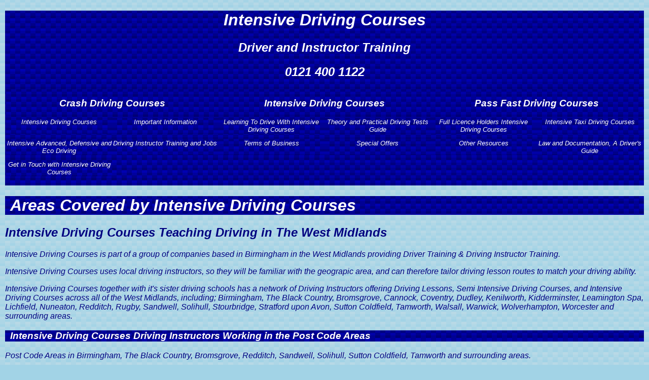

--- FILE ---
content_type: text/html
request_url: https://www.intensive-driving-courses.uk/important-information/areas-covered-by-intensive-driving-courses.html
body_size: 168183
content:
<!DOCTYPE html>
<html lang="en">
<head>

<meta charset="UTF-8">
<meta name="viewport" content="width=device-width, initial-scale=1">
<title>Areas Covered by Intensive Driving Courses</title>
<meta name="description" content= "Intensive Driving Courses, Areas in which Driving Instructors provide Driving Lessons, Intensive Driving Courses and Semi Intensive Driving Courses in West Midlands. Courses are also available in Birmingham, The Black Country, Bromsgrove, Cannock, Coventry, Dudley, Kenilworth, Kidderminster, Leamington Spa, Lichfield, Nuneaton, Redditch, Rugby, Sandwell, Solihull, Stourbridge, Stratford upon Avon, Sutton Coldfield, Tamworth, Walsall, Warwick, Wolverhampton, Worcester and surrounding areas."/>

<link rel="stylesheet" href="jjq-drivingschool-stylesheet-a.css"/>
<base href="https://www.intensive-driving-courses.uk/important-information/areas-covered-by-intensive-driving-courses.html" target="_blank"/>
<link rel="canonical" href="https://www.intensive-driving-courses.uk/important-information/areas-covered-by-intensive-driving-courses.html"/>

<style>
body {
  font-family: Arial, Helvetica, sans-serif;
}
</style>
</head>


<!-- xxxxxxxxxxxxxxxxxxxxxxxxxxxxxxxxxxxxxx end of head section the invisible section xxxxxxxxxxxxxxxxxxxxxxxxxxxxxxxxxxxxxxxxxx -->

<!-- xxxxxxxxxxxxxxxxxxxxxxxxxxxxxxxxxxxxxx end of head section the invisible section xxxxxxxxxxxxxxxxxxxxxxxxxxxxxxxxxxxxxxxxxx -->





<!-- xxxxxxxxxxxxxxxxxxxxxxxxxxxxxxxxxxxxxx start of body section the visible section xxxxxxxxxxxxxxxxxxxxxxxxxxxxxxxxxxxxxxxxxxxxxxx -->

<!-- xxxxxxxxxxxxxxxxxxxxxxxxxxxxxxxxxxxxxx start of body section the visible section xxxxxxxxxxxxxxxxxxxxxxxxxxxxxxxxxxxxxxxxxxxxxxx -->


<body>

<!-- xxxxxxxxxxxxxxxxxxxxxxxxxxxxxxxxxxxxxxx start of header section xxxxxxxxxxxxxxxxxxxxxxxxxxxxxxxxxxxxxxxxxxxxxxxxxxxxxxxxxxxxxxxxx -->

<!-- xxxxxxxxxxxxxxxxxxxxxxxxxxxxxxxxxxxxxxx start of header section xxxxxxxxxxxxxxxxxxxxxxxxxxxxxxxxxxxxxxxxxxxxxxxxxxxxxxxxxxxxxxxxx -->


<header class="head-a">

<a class="main-header--lnk---hmpage" href="https://www.intensive-driving-courses.uk/index.html" target="_self">
<h1>Intensive Driving Courses</h1>
<h2>Driver and Instructor Training</h2>
<h2>0121 400 1122</h2>
</a>

<!-- xxxxxxxxxxxxxxxxxxxxxxxxxxxxxxxxxxxxxxxxxxxx sub header section xxxxxxxxxxxxxxxxxxxxxxxxxxxxxxxxxxxxxxxxxxxxxxxxx -->
<!-- xxxxxxxxxxxxxxxxxxxxxxxxxxxxxxxxxxxxxxxxxxxx sub header section xxxxxxxxxxxxxxxxxxxxxxxxxxxxxxxxxxxxxxxxxxxxxxxxx -->
<!-- xxxxxxxxxxxxxxxxxxxxxxxxxxxxxxxxxxxxxxxxxxxx sub header section xxxxxxxxxxxxxxxxxxxxxxxxxxxxxxxxxxxxxxxxxxxxxxxxx -->
<!-- xxxxxxxxxxxxxxxxxxxxxxxxxxxxxxxxxxxxxxxxxxxx sub header section xxxxxxxxxxxxxxxxxxxxxxxxxxxxxxxxxxxxxxxxxxxxxxxxx -->


<div class="grid-container grid-container--fit">
   <div class="grid-element">
    <h2>Crash Driving Courses</h2>
</div>
   <div class="grid-element">
    <h2>Intensive Driving Courses</h2>
</div>
   <div class="grid-element">
    <h2>Pass Fast Driving Courses</h2>
</div>
</div>



<!-- xxxxxxxxxxxxxxxxxxxxxxxxxxxxxxxxxxxxxxxxxxxx start of navigation section xxxxxxxxxxxxxxxxxxxxxxxxxxxxxxxxxxxxxxxxxxxxxxxxx -->
<!-- xxxxxxxxxxxxxxxxxxxxxxxxxxxxxxxxxxxxxxxxxxxx start of navigation section xxxxxxxxxxxxxxxxxxxxxxxxxxxxxxxxxxxxxxxxxxxxxxxxx -->
<!-- xxxxxxxxxxxxxxxxxxxxxxxxxxxxxxxxxxxxxxxxxxxx start of navigation section xxxxxxxxxxxxxxxxxxxxxxxxxxxxxxxxxxxxxxxxxxxxxxxxx -->
<!-- xxxxxxxxxxxxxxxxxxxxxxxxxxxxxxxxxxxxxxxxxxxx start of navigation section xxxxxxxxxxxxxxxxxxxxxxxxxxxxxxxxxxxxxxxxxxxxxxxxx -->

<div class="grid-container grid-container--fit">


<!-- xxxxxxxxxxxxxxxxxxxxxxxxxxxxxxxxxxxxxxxxxxxxxxx start of navigation section 1st item xxxxxxxxxxxxxxxxxxxxxxxxxxxxxxxxxxxxxxxxxx -->
<!-- xxxxxxxxxxxxxxxxxxxxxxxxxxxxxxxxxxxxxxxxxxxxxxx start of navigation section 1st item xxxxxxxxxxxxxxxxxxxxxxxxxxxxxxxxxxxxxxxxxx -->
	 	  
  <div class="dropdown-inheader">
  
  <div class="dropdown-content--btnheader">
   <div class="grid-element">
	<a class="men-btn-lnks" href="https://www.intensive-driving-courses.uk/index.html" target="_self">
    Intensive Driving Courses
	</a>
	</div>
	</div>

<!-- xxxxxxxxxxxxxxxxxxxxxxxxxxxxxxxxxxxxxxxxxxxx start of hidden dropdown navigation xxxxxxxxxxxxxxxxxxxxxxxxxxxxxxxxxxxxxxxxxx -->
	
	<div class="drpmenu">
	
	<div class="dropdown-content--inheader">
	<ul class="drpdwn-nav-list">
	<li>
	<a class="men-hdn-lnks" href="https://www.intensive-driving-courses.uk/index.html" target="_self">
	Intensive Driving Courses
	</a>
	</li>
	</ul>
		
	</div>
	</div>
	</div>


 
<!-- xxxxxxxxxxxxxxxxxxxxxxxxxxxxxxxxxxxxxxxxxxxxxxx start of navigation section 2nd item xxxxxxxxxxxxxxxxxxxxxxxxxxxxxxxxxxxxxxxxxx -->
<!-- xxxxxxxxxxxxxxxxxxxxxxxxxxxxxxxxxxxxxxxxxxxxxxx start of navigation section 2nd item xxxxxxxxxxxxxxxxxxxxxxxxxxxxxxxxxxxxxxxxxx --> 
  
  <div class="dropdown-inheader">
  
  <div class="dropdown-content--btnheader">
   <div class="grid-element">
	<a class="men-btn-lnks" href="https://www.intensive-driving-courses.uk/important-information/important-information.html" target="_self">
    Important Information
	</a>
	</div>
	</div>

<!-- xxxxxxxxxxxxxxxxxxxxxxxxxxxxxxxxxxxxxxxxxxxx start of hidden dropdown navigation xxxxxxxxxxxxxxxxxxxxxxxxxxxxxxxxxxxxxxxxxx -->
	
	<div class="drpmenu">
	
	<div class="dropdown-content--inheader">
	<ul class="drpdwn-nav-list">
	<li>
	<a class="men-hdn-lnks" href="https://www.intensive-driving-courses.uk/important-information/important-information.html" target="_self">
	Important Information
	</a>
	</li>
	<li>
	<a class="men-hdn-lnks" href="https://www.intensive-driving-courses.uk/important-information/about-intensive-driving-courses.html" target="_self">
	About Intensive Driving Courses
	</a>
	</li>
	<li>
	<a class="men-hdn-lnks" href="https://www.intensive-driving-courses.uk/important-information/intensive-driving-courses-services.html" target="_self">
	Intensive Driving Courses Services
	</a>
	</li>
	<li>
	<a class="men-hdn-lnks" href="https://www.intensive-driving-courses.uk/important-information/intensive-driving-courses-prices.html" target="_self">
	Intensive Driving Courses Prices
	</a>
	</li>
	<li>
	<a class="men-hdn-lnks" href="https://www.intensive-driving-courses.uk/important-information/intensive-driving-course-gift-vouchers.html" target="_self">
	Intensive Driving Course Gift Vouchers
	</a>
	</li>
	<li>
	<a class="men-hdn-lnks" href="https://www.intensive-driving-courses.uk/important-information/areas-covered-by-intensive-driving-courses.html" target="_self">
	Areas Covered by Intensive Driving Courses
	</a>
	</li>
	</ul>
	</div>
	</div>
	</div>


	
<!-- xxxxxxxxxxxxxxxxxxxxxxxxxxxxxxxxxxxxxxxxxxxxxxxxxxx start of navigation section 3rd item xxxxxxxxxxxxxxxxxxxxxxxxxxxxxxxxxxxxxx --> 
<!-- xxxxxxxxxxxxxxxxxxxxxxxxxxxxxxxxxxxxxxxxxxxxxxxxxxx start of navigation section 3rd item xxxxxxxxxxxxxxxxxxxxxxxxxxxxxxxxxxxxxx -->
  
  <div class="dropdown-inheader">
  
  <div class="dropdown-content--btnheader">
   <div class="grid-element">
	<a class="men-btn-lnks" href="https://www.intensive-driving-courses.uk/learning-to-drive-with-intensive-driving-courses/learning-to-drive-with-intensive-driving-courses.html" target="_self">
    Learning To Drive With Intensive Driving Courses
	</a>
	</div>
	</div>

<!-- xxxxxxxxxxxxxxxxxxxxxxxxxxxxxxxxxxxxxxxxxxxx start of hidden dropdown navigation xxxxxxxxxxxxxxxxxxxxxxxxxxxxxxxxxxxxxxxxxx -->
	
	<div class="drpmenu">
	
	<div class="dropdown-content--inheader">
	<ul class="drpdwn-nav-list">
	<li>
	<a class="men-hdn-lnks" href="https://www.intensive-driving-courses.uk/learning-to-drive-with-intensive-driving-courses/learning-to-drive-with-intensive-driving-courses.html" target="_self">
	Learning To Drive With Intensive Driving Courses
	</a>
	</li>
	<li>
	<a class="men-hdn-lnks" href="https://www.intensive-driving-courses.uk/learning-to-drive-with-intensive-driving-courses/intensive-driving-courses-information.html" target="_self">
	Intensive Driving Courses Information
	</a>
	</li>
	<li>
	<a class="men-hdn-lnks" href="https://www.intensive-driving-courses.uk/learning-to-drive-with-intensive-driving-courses/intensive-driving-course-benefits.html" target="_self">
	Intensive Driving Course Benefits
	</a>
	</li>
	<li>
	<a class="men-hdn-lnks" href="https://www.intensive-driving-courses.uk/learning-to-drive-with-intensive-driving-courses/intensive-driving-courses-are-different.html" target="_self">
	Intensive Driving Courses are Different
	</a>
	</li>
	<li>
	<a class="men-hdn-lnks" href="https://www.intensive-driving-courses.uk/learning-to-drive-with-intensive-driving-courses/how-soon-can-i-pass-my-driving-test.html" target="_self">
	How Soon Can I Pass My Driving Test
	</a>
	</li>
	<li>
	<a class="men-hdn-lnks" href="https://www.intensive-driving-courses.uk/learning-to-drive-with-intensive-driving-courses/how-long-will-my-intensive-driving-course-be.html" target="_self">
	How Long Will My Intensive Driving Course Be
	</a>
	</li>
	<li>
	<a class="men-hdn-lnks" href="https://www.intensive-driving-courses.uk/learning-to-drive-with-intensive-driving-courses/how-will-my-intensive-driving-course-be-structured.html" target="_self">
	How Will My Intensive Driving Course Be Structured
	</a>
	</li>
	<li>
	<a class="men-hdn-lnks" href="https://www.intensive-driving-courses.uk/learning-to-drive-with-intensive-driving-courses/planning-your-intensive-driving-course.html" target="_self">
	Planning Your Intensive Driving Course
	</a>
	</li>
	<li>
	<a class="men-hdn-lnks" href="https://www.intensive-driving-courses.uk/learning-to-drive-with-intensive-driving-courses/i-havent-driven-before-can-i-do-an-intensive-driving-course.html" target="_self">
	I Haven't Driven Before Can I Do An Intensive Driving Course
	</a>
	</li>
	<li>
	<a class="men-hdn-lnks" href="https://www.intensive-driving-courses.uk/learning-to-drive-with-intensive-driving-courses/residential-intensive-driving-courses.html" target="_self">
	Residential Intensive Driving Courses
	</a>
	</li>
	<li>
	<a class="men-hdn-lnks" href="https://www.intensive-driving-courses.uk/learning-to-drive-with-intensive-driving-courses/pass-your-driving-test-in-6-to-8-weeks.html" target="_self">
	Pass Your Driving Test in 6 to 8 Weeks
	</a>
	</li>
	</ul>
	</div>
	</div>
	</div>
	

  
  <!-- xxxxxxxxxxxxxxxxxxxxxxxxxxxxxxxxxxxxxxxxxxxxxxxxxxxxxxx start of navigation section 4th item xxxxxxxxxxxxxxxxxxxxxxxxxxxxxxxx -->  
  <!-- xxxxxxxxxxxxxxxxxxxxxxxxxxxxxxxxxxxxxxxxxxxxxxxxxxxxxxx start of navigation section 4th item xxxxxxxxxxxxxxxxxxxxxxxxxxxxxxxx -->
  
  <div class="dropdown-inheader">
  
  <div class="dropdown-content--btnheader">
   <div class="grid-element">
	<a class="men-btn-lnks" href="https://www.intensive-driving-courses.uk/theory-and-practical-driving-tests-guide/theory-and-practical-driving-tests-guide.html" target="_self">
    Theory and Practical Driving Tests Guide
	</a>
	</div>
	</div>
	
<!-- xxxxxxxxxxxxxxxxxxxxxxxxxxxxxxxxxxxxxxxxxxxx start of hidden dropdown navigation xxxxxxxxxxxxxxxxxxxxxxxxxxxxxxxxxxxxxxxxxx -->
	
	<div class="drpmenu">
	
	<div class="dropdown-content--inheader">
	<ul class="drpdwn-nav-list">
	<li>
	<a class="men-hdn-lnks" href="https://www.intensive-driving-courses.uk/theory-and-practical-driving-tests-guide/theory-and-practical-driving-tests-guide.html" target="_self">
	Theory and Practical Driving Tests Guide
	</a>
	</li>
	<li>
	<a class="men-hdn-lnks" href="https://www.intensive-driving-courses.uk/theory-and-practical-driving-tests-guide/theory-and-hazard-perception-test-guide.html" target="_self">
	Theory and Hazard Perception Test Guide
	</a>
	</li>
	<li>
	<a class="men-hdn-lnks" href="https://www.intensive-driving-courses.uk/theory-and-practical-driving-tests-guide/driving-publications.html" target="_self">
	Driving Publications
	</a>
	</li>
	<li>
	<a class="men-hdn-lnks" href="https://www.intensive-driving-courses.uk/theory-and-practical-driving-tests-guide/free-driving-theory-test-training.html" target="_self">
	Free Driving Theory Test Training
	</a>
	</li>
	<li>
	<a class="men-hdn-lnks" href="https://www.intensive-driving-courses.uk/theory-and-practical-driving-tests-guide/practical-driving-test-guide.html" target="_self">
	Practical Driving Test Guide
	</a>
	</li>
	<li>
	<a class="men-hdn-lnks" href="https://www.intensive-driving-courses.uk/theory-and-practical-driving-tests-guide/show-me-tell-me-driving-test-questions.html" target="_self">
	Show Me Tell Me Driving Test Questions
	</a>
	</li>
	</ul>
	</div>
	</div>
	</div>
	


    <!-- xxxxxxxxxxxxxxxxxxxxxxxxxxxxxxxxxxxxxxxxxxxxxx start of navigation section 5th item xxxxxxxxxxxxxxxxxxxxxxxxxxxxxxxxxxxxxxx --> 
    <!-- xxxxxxxxxxxxxxxxxxxxxxxxxxxxxxxxxxxxxxxxxxxxxx start of navigation section 5th item xxxxxxxxxxxxxxxxxxxxxxxxxxxxxxxxxxxxxxx -->
  
  <div class="dropdown-inheader">
  
  <div class="dropdown-content--btnheader">
   <div class="grid-element">
	<a class="men-btn-lnks" href="https://www.intensive-driving-courses.uk/full-licence-holders-intensive-driving-courses/full-licence-holders-intensive-driving-courses.html" target="_self">
    Full Licence Holders Intensive Driving Courses
	</a>
	</div>
	</div>

<!-- xxxxxxxxxxxxxxxxxxxxxxxxxxxxxxxxxxxxxxxxxxxx start of hidden dropdown navigation xxxxxxxxxxxxxxxxxxxxxxxxxxxxxxxxxxxxxxxxxx -->
	
	<div class="drpmenu">
	
	<div class="dropdown-content--inheader">
	<ul class="drpdwn-nav-list">
	<li>
	<a class="men-hdn-lnks" href="https://www.intensive-driving-courses.uk/full-licence-holders-intensive-driving-courses/full-licence-holders-intensive-driving-courses.html" target="_self">
	Full Licence Holders Intensive Driving Courses
	</a>
	</li>
	<li>
	<a class="men-hdn-lnks" href="https://www.intensive-driving-courses.uk/full-licence-holders-intensive-driving-courses/pass-plus-intensive-driving-course.html" target="_self">
	Pass Plus Intensive Driving Course
	</a>
	</li>
	<li>
	<a class="men-hdn-lnks" href="https://www.intensive-driving-courses.uk/full-licence-holders-intensive-driving-courses/motorway-intensive-driving-course.html" target="_self">
	Motorway Intensive Driving Course
	</a>
	</li>
	<li>
	<a class="men-hdn-lnks" href="https://www.intensive-driving-courses.uk/full-licence-holders-intensive-driving-courses/refresher-intensive-driving-courses.html" target="_self">
	Refresher Intensive Driving Courses
	</a>
	</li>
	</ul>
	</div>
	</div>
	</div>


      <!-- xxxxxxxxxxxxxxxxxxxxxxxxxxxxxxxxxxxxxxxxxxx start of navigation section 6th item xxxxxxxxxxxxxxxxxxxxxxxxxxxxxxxxxxxxxxxx -->  
      <!-- xxxxxxxxxxxxxxxxxxxxxxxxxxxxxxxxxxxxxxxxxxx start of navigation section 6th item xxxxxxxxxxxxxxxxxxxxxxxxxxxxxxxxxxxxxxxx -->	  
	    
  <div class="dropdown-inheader">
  
  <div class="dropdown-content--btnheader">
   <div class="grid-element">
	<a class="men-btn-lnks" href="https://www.intensive-driving-courses.uk/intensive-taxi-driving-courses/intensive-taxi-driving-courses.html" target="_self">
    Intensive Taxi Driving Courses
	</a>
	</div>
	</div>

<!-- xxxxxxxxxxxxxxxxxxxxxxxxxxxxxxxxxxxxxxxxxxxx start of hidden dropdown navigation xxxxxxxxxxxxxxxxxxxxxxxxxxxxxxxxxxxxxxxxxx -->
	
	<div class="drpmenu">
	
	<div class="dropdown-content--inheader">
	<ul class="drpdwn-nav-list">
	<li>
	<a class="men-hdn-lnks" href="https://www.intensive-driving-courses.uk/intensive-taxi-driving-courses/intensive-taxi-driving-courses.html" target="_self">
	Intensive Taxi Driving Courses
	</a>
	</li>
	<li>
	<a class="men-hdn-lnks" href="https://www.intensive-driving-courses.uk/intensive-taxi-driving-courses/intensive-taxi-driving-test-preparation.html" target="_self">
	Intensive Taxi Driving Test Preparation
	</a>
	</li>
	<li>
	<a class="men-hdn-lnks" href="https://www.intensive-driving-courses.uk/intensive-taxi-driving-courses/taxi-driving-tests-guide.html" target="_self">
	Taxi Driving Tests Guide
	</a>
	</li>
	</ul>
	</div>
	</div>
	</div>



    <!-- xxxxxxxxxxxxxxxxxxxxxxxxxxxxxxxxxxxxxxxxxxxxxx start of navigation section 7th item xxxxxxxxxxxxxxxxxxxxxxxxxxxxxxxxxxxxxxx --> 
    <!-- xxxxxxxxxxxxxxxxxxxxxxxxxxxxxxxxxxxxxxxxxxxxxx start of navigation section 7th item xxxxxxxxxxxxxxxxxxxxxxxxxxxxxxxxxxxxxxx -->
  
  <div class="dropdown-inheader">
  
  <div class="dropdown-content--btnheader">
   <div class="grid-element">
	<a class="men-btn-lnks" href="https://www.intensive-driving-courses.uk/intensive-advanced-defensive-and-eco-driving-courses-courses/intensive-advanced-defensive-and-eco-driving-courses-courses.html" target="_self">
    Intensive Advanced, Defensive and Eco Driving
	</a>
	</div>
	</div>

<!-- xxxxxxxxxxxxxxxxxxxxxxxxxxxxxxxxxxxxxxxxxxxx start of hidden dropdown navigation xxxxxxxxxxxxxxxxxxxxxxxxxxxxxxxxxxxxxxxxxx -->
	
	<div class="drpmenu">
	
	<div class="dropdown-content--inheader">
	<ul class="drpdwn-nav-list">
	<li>
	<a class="men-hdn-lnks" href="https://www.intensive-driving-courses.uk/intensive-advanced-defensive-and-eco-driving-courses-courses/intensive-advanced-defensive-and-eco-driving-courses-courses.html" target="_self">
	Intensive Advanced, Defensive and Eco Driving
	</a>
	</li>
	<li>
	<a class="men-hdn-lnks" href="https://www.intensive-driving-courses.uk/intensive-advanced-defensive-and-eco-driving-courses-courses/intensive-advanced-driving-course.html" target="_self">
	Intensive Advanced Driving Course
	</a>
	</li>
	<li>
	<a class="men-hdn-lnks" href="https://www.intensive-driving-courses.uk/intensive-advanced-defensive-and-eco-driving-courses-courses/intensive-defensive-driving-course.html" target="_self">
	Intensive Defensive Driving Course
	</a>
	</li>
	<li>
	<a class="men-hdn-lnks" href="https://www.intensive-driving-courses.uk/intensive-advanced-defensive-and-eco-driving-courses-courses/intensive-eco-driving-course.html" target="_self">
	Intensive Eco Driving Course
	</a>
	</li>
	</ul>
	</div>
	</div>
	</div>



    <!-- xxxxxxxxxxxxxxxxxxxxxxxxxxxxxxxxxxxxxxxxxxxxxxxx start of navigation section 8th item xxxxxxxxxxxxxxxxxxxxxxxxxxxxxxxxxxxxx -->
    <!-- xxxxxxxxxxxxxxxxxxxxxxxxxxxxxxxxxxxxxxxxxxxxxxxx start of navigation section 8th item xxxxxxxxxxxxxxxxxxxxxxxxxxxxxxxxxxxxx -->	
  
  <div class="dropdown-inheader">
  
  <div class="dropdown-content--btnheader">
   <div class="grid-element">
	<a class="men-btn-lnks" href="https://www.intensive-driving-courses.uk/driving-instructor-training-and-jobs/driving-instructor-training-and-jobs.html" target="_self">
    Driving Instructor Training and Jobs
	</a>
	</div>
	</div>

<!-- xxxxxxxxxxxxxxxxxxxxxxxxxxxxxxxxxxxxxxxxxxxx start of hidden dropdown navigation xxxxxxxxxxxxxxxxxxxxxxxxxxxxxxxxxxxxxxxxxx -->
	
	<div class="drpmenu">
	
	<div class="dropdown-content--inheader">
	<ul class="drpdwn-nav-list">
	<li>
	<a class="men-hdn-lnks" href="https://www.intensive-driving-courses.uk/driving-instructor-training-and-jobs/driving-instructor-training-and-jobs.html" target="_self">
	Driving Instructor Training and Jobs
	</a>
	</li>
	<li>
	<a class="men-hdn-lnks" href="https://www.intensive-driving-courses.uk/driving-instructor-training-and-jobs/driving-instructor-training.html" target="_self">
	Driving Instructor Training
	</a>
	</li>
	<li>
	<a class="men-hdn-lnks" href="https://www.intensive-driving-courses.uk/driving-instructor-training-and-jobs/driving-instructors-wanted.html" target="_self">
	Driving Instructors Wanted
	</a>
	</li>
	</ul>
	</div>
	</div>
	</div>



    <!-- xxxxxxxxxxxxxxxxxxxxxxxxxxxxxxxxxxxxxxxxxxxxxx start of navigation section 9th item xxxxxxxxxxxxxxxxxxxxxxxxxxxxxxxxxxxxxxx -->
    <!-- xxxxxxxxxxxxxxxxxxxxxxxxxxxxxxxxxxxxxxxxxxxxxx start of navigation section 9th item xxxxxxxxxxxxxxxxxxxxxxxxxxxxxxxxxxxxxxx -->	
	  
  <div class="dropdown-inheader">
  
  <div class="dropdown-content--btnheader">
   <div class="grid-element">
	<a class="men-btn-lnks" href="https://www.intensive-driving-courses.uk/terms-of-business/terms-of-business.html" target="_self">
    Terms of Business
	</a>
	</div>
	</div>

<!-- xxxxxxxxxxxxxxxxxxxxxxxxxxxxxxxxxxxxxxxxxxxx start of hidden dropdown navigation xxxxxxxxxxxxxxxxxxxxxxxxxxxxxxxxxxxxxxxxxx -->
	
	<div class="drpmenu">
	
	<div class="dropdown-content--inheader">
	<ul class="drpdwn-nav-list">
	<li>
	<a class="men-hdn-lnks" href="https://www.intensive-driving-courses.uk/terms-of-business/terms-of-business.html" target="_self">
	Terms of Business
	</a>
	</li>
	<li>
	<a class="men-hdn-lnks" href="https://www.intensive-driving-courses.uk/terms-of-business/professional-code-of-conduct.html" target="_self">
	Professional Code of Conduct
	</a>
	</li>
	<li>
	<a class="men-hdn-lnks" href="https://www.intensive-driving-courses.uk/terms-of-business/terms-and-conditions-of-business.html" target="_self">
	Terms and Conditions of Business
	</a>
	</li>
	<li>
	<a class="men-hdn-lnks" href="https://www.intensive-driving-courses.uk/terms-of-business/privacy-and-data-protection-policy.html" target="_self">
	Privacy and Data Protection Policy
	</a>
	</li>
	<li>
	<a class="men-hdn-lnks" href="https://www.intensive-driving-courses.uk/terms-of-business/website-terms-and-conditions.html" target="_self">
	Website Terms and Conditions
	</a>
	</li>
	</ul>
	</div>
	</div>
	</div>

	
	
	 <!-- xxxxxxxxxxxxxxxxxxxxxxxxxxxxxxxxxxxxxxxxxxxxxx start of navigation section 10th item xxxxxxxxxxxxxxxxxxxxxxxxxxxxxxxxxxxxx -->
	 <!-- xxxxxxxxxxxxxxxxxxxxxxxxxxxxxxxxxxxxxxxxxxxxxx start of navigation section 10th item xxxxxxxxxxxxxxxxxxxxxxxxxxxxxxxxxxxxx -->	 
	 	  
  <div class="dropdown-inheader">
  
  <div class="dropdown-content--btnheader">
   <div class="grid-element">
	<a class="men-btn-lnks" href="https://www.intensive-driving-courses.uk/special-offers/special-offers.html" target="_self">
    Special Offers
	</a>
	</div>
	</div>

<!-- xxxxxxxxxxxxxxxxxxxxxxxxxxxxxxxxxxxxxxxxxxxx start of hidden dropdown navigation xxxxxxxxxxxxxxxxxxxxxxxxxxxxxxxxxxxxxxxxxx -->
	
	<div class="drpmenu">
	
	<div class="dropdown-content--inheader">
	<ul class="drpdwn-nav-list">
	<li>
	<a class="men-hdn-lnks" href="https://www.intensive-driving-courses.uk/special-offers/special-offers.html" target="_self">
	Special Offers
	</a>
	</li>

	<li>
	<a class="men-hdn-lnks" href="https://www.intensive-driving-courses.uk/special-offers/assessment-driving-lesson-discount.html" target="_self">
	Assessment Driving Lesson Discount
	</a>
	</li>

	<li>
	<a class="men-hdn-lnks" href="https://www.intensive-driving-courses.uk/special-offers/pass-your-driving-test-guaranteed.html" target="_self">
	Pass Your Driving Test Guaranteed
	</a>
	</li>
	</ul>
	</div>
	</div>
	</div>


  
    <!-- xxxxxxxxxxxxxxxxxxxxxxxxxxxxxxxxxxxxxxxxx start of navigation section 11th item xxxxxxxxxxxxxxxxxxxxxxxxxxxxxxxxxxxxxxxxxxx --> 
    <!-- xxxxxxxxxxxxxxxxxxxxxxxxxxxxxxxxxxxxxxxxx start of navigation section 11th item xxxxxxxxxxxxxxxxxxxxxxxxxxxxxxxxxxxxxxxxxxx -->	
	 	  
  <div class="dropdown-inheader">
  
  <div class="dropdown-content--btnheader">
   <div class="grid-element">
	<a class="men-btn-lnks" href="https://www.intensive-driving-courses.uk/other-resources/other-resources.html" target="_self">
    Other Resources
	</a>
	</div>
	</div>

<!-- xxxxxxxxxxxxxxxxxxxxxxxxxxxxxxxxxxxxxxxxxxxx start of hidden dropdown navigation xxxxxxxxxxxxxxxxxxxxxxxxxxxxxxxxxxxxxxxxxx -->
	
	<div class="drpmenu">
	
	<div class="dropdown-content--inheader">
	<ul class="drpdwn-nav-list">
	<li>
	<a class="men-hdn-lnks" href="https://www.intensive-driving-courses.uk/other-resources/other-resources.html" target="_self">
	Other Resources
	</a>
	</li>
	<li>
	<a class="men-hdn-lnks" href="https://www.intensive-driving-courses.uk/other-resources/useful-links.html" target="_self">
	Useful Links
	</a>
	</li>
	<li>
	<a class="men-hdn-lnks" href="https://www.intensive-driving-courses.uk/other-resources/sister-company-websites.html" target="_self">
	Sister Company Websites
	</a>
	</li>
	</ul>
	</div>
	</div>
	</div>


  
    <!-- xxxxxxxxxxxxxxxxxxxxxxxxxxxxxxxxxxxxxxxxxxxxxxx start of navigation section 12th item xxxxxxxxxxxxxxxxxxxxxxxxxxxxxxxxxxxxx -->  
    <!-- xxxxxxxxxxxxxxxxxxxxxxxxxxxxxxxxxxxxxxxxxxxxxxx start of navigation section 12th item xxxxxxxxxxxxxxxxxxxxxxxxxxxxxxxxxxxxx -->	
	 	  
  <div class="dropdown-inheader">
  
  <div class="dropdown-content--btnheader">
   <div class="grid-element">
	<a class="men-btn-lnks" href="https://www.intensive-driving-courses.uk/law-and-documentation-a-drivers-guide/law-and-documentation-a-drivers-guide.html" target="_self">
    Law and Documentation, A Driver's Guide
	</a>
	</div>
	</div>

<!-- xxxxxxxxxxxxxxxxxxxxxxxxxxxxxxxxxxxxxxxxxxxx start of hidden dropdown navigation xxxxxxxxxxxxxxxxxxxxxxxxxxxxxxxxxxxxxxxxxx -->
	
	<div class="drpmenu">
	
	<div class="dropdown-content--inheader">
	<ul class="drpdwn-nav-list">
	<li>
	<a class="men-hdn-lnks" href="https://www.intensive-driving-courses.uk/law-and-documentation-a-drivers-guide/law-and-documentation-a-drivers-guide.html" target="_self">
	Law and Documentation, A Driver's Guide
	</a>
	</li>
	<li>
	<a class="men-hdn-lnks" href="https://www.intensive-driving-courses.uk/law-and-documentation-a-drivers-guide/car-insurance-a-drivers-guide.html" target="_self">
	Car Insurance, A Driver's Guide
	</a>
	</li>
	<li>
	<a class="men-hdn-lnks" href="https://www.intensive-driving-courses.uk/law-and-documentation-a-drivers-guide/the-mot-test-a-drivers-guide.html" target="_self">
	The MOT Test, A Driver's Guide
	</a>
	</li>
	<li>
	<a class="men-hdn-lnks" href="https://www.intensive-driving-courses.uk/law-and-documentation-a-drivers-guide/road-tax-or-vehicle-excise-duty-a-drivers-guide.html" target="_self">
	Road Tax Or Vehicle Excise Duty, A Driver's Guide
	</a>
	</li>
	<li>
	<a class="men-hdn-lnks" href="https://www.intensive-driving-courses.uk/law-and-documentation-a-drivers-guide/sorn-statutory-off-road-notification-a-drivers-guide.html" target="_self">
	SORN, Statutory Off Road Notification, A Driver's Guide
	</a>
	</li>
	<li>
	<a class="men-hdn-lnks" href="https://www.intensive-driving-courses.uk/law-and-documentation-a-drivers-guide/vehicle-registration-certificate-v5c-a-drivers-guide.html" target="_self">
	Vehicle Registration Certificate, V5C, A Driver's Guide
	</a>
	</li>
	<li>
	<a class="men-hdn-lnks" href="https://www.intensive-driving-courses.uk/law-and-documentation-a-drivers-guide/driving-licences-a-drivers-guide.html" target="_self">
	Driving Licences, A Driver's Guide
	</a>
	</li>
	<li>
	<a class="men-hdn-lnks" href="https://www.intensive-driving-courses.uk/law-and-documentation-a-drivers-guide/driving-licence-categories-a-drivers-guide.html" target="_self">
	Driving Licence Categories, A Driver's Guide
	</a>
	</li>
	<li>
	<a class="men-hdn-lnks" href="https://www.intensive-driving-courses.uk/law-and-documentation-a-drivers-guide/viewing-and-sharing-driving-licence-information-a-drivers-guide.html" target="_self">
	Viewing & Sharing Driving Licence Information, A Driver's Guide
	</a>
	</li>
	<li>
	<a class="men-hdn-lnks" href="https://www.intensive-driving-courses.uk/law-and-documentation-a-drivers-guide/driving-licence-points-a-drivers-guide.html" target="_self">
	Driving Licence Points, A Driver's Guide
	</a>
	</li>
	<li>
	<a class="men-hdn-lnks" href="https://www.intensive-driving-courses.uk/law-and-documentation-a-drivers-guide/medical-conditions-and-driving-licences-a-drivers-guide.html" target="_self">
	Medical Conditions & Driving Licences, A Driver's Guide
	</a>
	</li>
	</ul>
	</div>
	</div>
	</div>



    <!-- xxxxxxxxxxxxxxxxxxxxxxxxxxxxxxxxxxxxxxxxxxx start of navigation section 13th item xxxxxxxxxxxxxxxxxxxxxxxxxxxxxxxxxxxxxxxxx -->  
    <!-- xxxxxxxxxxxxxxxxxxxxxxxxxxxxxxxxxxxxxxxxxxx start of navigation section 13th item xxxxxxxxxxxxxxxxxxxxxxxxxxxxxxxxxxxxxxxxx -->	
 	 	  
  <div class="dropdown-inheader">
  
  <div class="dropdown-content--btnheader">
   <div class="grid-element">
	<a class="men-btn-lnks" href="https://www.intensive-driving-courses.uk/get-in-touch-with-intensive-driving-courses/get-in-touch-with-intensive-driving-courses.html" target="_self">
    Get in Touch with Intensive Driving Courses
	</a>
	</div>
	</div>

<!-- xxxxxxxxxxxxxxxxxxxxxxxxxxxxxxxxxxxxxxxxxxxx start of hidden dropdown navigation xxxxxxxxxxxxxxxxxxxxxxxxxxxxxxxxxxxxxxxxxx -->
	
	<div class="drpmenu">
	
	<div class="dropdown-content--inheader">
	<ul class="drpdwn-nav-list">
	<li>
	<a class="men-hdn-lnks" href="https://www.intensive-driving-courses.uk/get-in-touch-with-intensive-driving-courses/get-in-touch-with-intensive-driving-courses.html" target="_self">
	Get in Touch with Intensive Driving Courses
	</a>
	</li>
	<li>
	<a class="men-hdn-lnks" href="https://www.intensive-driving-courses.uk/get-in-touch-with-intensive-driving-courses/contact-intensive-driving-courses.html" target="_self">
	Contact Intensive Driving Courses
	</a>
	</li>
	<li>
	<a class="men-hdn-lnks" href="https://www.intensive-driving-courses.uk/get-in-touch-with-intensive-driving-courses/book-an-intensive-driving-course.html" target="_self">
	Book An Intensive Driving Course
	</a>
	</li>
	</ul>	
	</div>
	</div>
	</div>

 
 
 
 </div>


<!-- xxxxxxxxxxxxxxxxxxxxxxxxxxxxxxxxxxxxxxxxxxxxxxxxx end of navigation section xxxxxxxxxxxxxxxxxxxxxxxxxxxxxxxxxxxxxxxxxxxxxxxxx -->
<!-- xxxxxxxxxxxxxxxxxxxxxxxxxxxxxxxxxxxxxxxxxxxxxxxxx end of navigation section xxxxxxxxxxxxxxxxxxxxxxxxxxxxxxxxxxxxxxxxxxxxxxxxx -->
<!-- xxxxxxxxxxxxxxxxxxxxxxxxxxxxxxxxxxxxxxxxxxxxxxxxx end of navigation section xxxxxxxxxxxxxxxxxxxxxxxxxxxxxxxxxxxxxxxxxxxxxxxxx -->
<!-- xxxxxxxxxxxxxxxxxxxxxxxxxxxxxxxxxxxxxxxxxxxxxxxxx end of navigation section xxxxxxxxxxxxxxxxxxxxxxxxxxxxxxxxxxxxxxxxxxxxxxxxx -->

<br>

</header>




<!-- xxxxxxxxxxxxxxxxxxxxxxxxxxxxxxxxxxxxxxxxxxxxxxxxxxxxxxxxxx end of header section xxxxxxxxxxxxxxxxxxxxxxxxxxxxxxxxxxxxxxxxxxxxxx -->
<!-- xxxxxxxxxxxxxxxxxxxxxxxxxxxxxxxxxxxxxxxxxxxxxxxxxxxxxxxxxx end of header section xxxxxxxxxxxxxxxxxxxxxxxxxxxxxxxxxxxxxxxxxxxxxx -->
<!-- xxxxxxxxxxxxxxxxxxxxxxxxxxxxxxxxxxxxxxxxxxxxxxxxxxxxxxxxxx end of header section xxxxxxxxxxxxxxxxxxxxxxxxxxxxxxxxxxxxxxxxxxxxxx -->
<!-- xxxxxxxxxxxxxxxxxxxxxxxxxxxxxxxxxxxxxxxxxxxxxxxxxxxxxxxxxx end of header section xxxxxxxxxxxxxxxxxxxxxxxxxxxxxxxxxxxxxxxxxxxxxx -->


























<!-- xxxxxxxxxxxxxxxxxxxxxxxxxxxxxxxxxxxxxxxxxxxxxxxxxxxxxx start of main body part of webpage xxxxxxxxxxxxxxxxxxxxxxxxxxxxxxxxxxxxx -->
<!-- xxxxxxxxxxxxxxxxxxxxxxxxxxxxxxxxxxxxxxxxxxxxxxxxxxxxxx start of main body part of webpage xxxxxxxxxxxxxxxxxxxxxxxxxxxxxxxxxxxxx -->
<!-- xxxxxxxxxxxxxxxxxxxxxxxxxxxxxxxxxxxxxxxxxxxxxxxxxxxxxx start of main body part of webpage xxxxxxxxxxxxxxxxxxxxxxxxxxxxxxxxxxxxx -->
<!-- xxxxxxxxxxxxxxxxxxxxxxxxxxxxxxxxxxxxxxxxxxxxxxxxxxxxxx start of main body part of webpage xxxxxxxxxxxxxxxxxxxxxxxxxxxxxxxxxxxxx -->






<div class="main-page-a">


    <!-- xxxxxxxxxxxxxxxxxxxxxxxxxxxxxxxxxxxxxxxxxxxxxxxxxxxxxxxxx start of introductory section xxxxxxxxxxxxxxxxxxxxxxxxxxxxxxxxxxxxxxxxxxxxxxx -->  


<h1 class="body-headers">Areas Covered by Intensive Driving Courses</h1>

<h2>Intensive Driving Courses Teaching Driving in The West Midlands</h2>


<p>Intensive Driving Courses is part of a group of companies based in Birmingham in the West Midlands providing Driver Training & Driving Instructor Training.</p>

<p>Intensive Driving Courses uses local driving instructors, so they will be familiar with the geograpic area, and can therefore tailor driving lesson routes to match your driving ability.</p>

<p>Intensive Driving Courses together with it's sister driving schools has a network of Driving Instructors offering Driving Lessons, Semi Intensive Driving Courses, and Intensive Driving Courses across all of the West Midlands, including; Birmingham, The Black Country, Bromsgrove, Cannock, Coventry, Dudley, Kenilworth, Kidderminster, Leamington Spa, Lichfield, Nuneaton, Redditch, Rugby, Sandwell, Solihull, Stourbridge, Stratford upon Avon, Sutton Coldfield, Tamworth, Walsall, Warwick, Wolverhampton, Worcester and surrounding areas.</p>


    <!-- xxxxxxxxxxxxxxxxxxxxxxxxxxxxxxxxxxxxxxxxxxxxxxxxxxxxxxxxx start of Post Code section xxxxxxxxxxxxxxxxxxxxxxxxxxxxxxxxxxxxxxxxxxxxxxxxx --> 



<h3 class="body-headers">Intensive Driving Courses Driving Instructors Working in the Post Code Areas</h3>

<p>Post Code Areas in Birmingham, The Black Country, Bromsgrove, Redditch, Sandwell, Solihull, Sutton Coldfield, Tamworth and surrounding areas.</p>
<p>B1, B2, B3, B4, B5, B6, B7, B8, B9, B10, B11, B12, B13, B14, B15, B16, B17, B18, B19, B20, B21, B23, B24, B25, B26, B27, B28, B29, B30, B31, B32, B33, B34, B35, B36, B37, B38, B40, B42, B43, B44, B45, B46, B47, B48, B60, B61, B62, B63, B64, B65, B66, B67, B68, B69, B70, B71, B72, B73, B74, B75, B76, B77, B78, B79, B90, B91, B92, B93, B94, B95</p>
<br>
<p>Post Code Areas in Coventry, Kenilworth, Leamington Spa, Nuneaton, Rugby, Stratford upon Avon, Warwick and surrounding areas</p>
<p>CV1, CV2, CV3, CV4, CV5, CV6, CV7, CV8, CV9, CV10, CV11, CV12, CV13, CV31, CV32, CV33, CV34, CV35, CV37</p>
<br>
<p>Post Code Areas in Dudley, Kidderminster, Stourbridge, The Black Country and surrounding areas</p>
<p>DY1, DY2, DY3, DY4, DY5, DY6, DY7, DY8, DY9, DY10, DY11,DY12, DY13, DY14</p>
<br>
<p>Post Code Areas in Worcester and surrounding areas</p>
<p>WR1, WR2, WR3, WR4, WR5, WR6, WR7, WR8, WR9, WR10, WR11, WR12, WR13, WR14, WR15</p>
<br>
<p>Post Code Areas in Walsall, Cannock, Lichfield and surrounding areas</p>
<p>WS1, WS2, WS3, WS4, WS5, WS6, WS7, WS8, WS9, WS10, WS11, WS12, WS13, WS14, WS15</p>
<br>
<p>Post Code Areas in Wolverhampton and surrounding areas</p>
<p>WV1, WV2, WV3, WV4, WV5, WV6, WV7, WV8, WV9, WV10, WV11, WV12, WV13, WV14</p>










    <!-- xxxxxxxxxxxxxxxxxxxxxxxxxxxxxxxxxxxxxxxxxxxxxxxxx start of intensive driving schools section xxxxxxxxxxxxxxxxxxxxxxxxxxxxxxxxxxxxxx -->  


<h3 class="body-headers">Intensive Driving Courses and Intensive Driving Schools</h3>

<p>Intensive Driving Courses works with it's sister company intensive driving schools across the West Midlands, specialising in providing intensive driving courses, sometimes called crash driving courses, for both learner drivers and refresher driving courses.</p> 

<div class="bdy-nav--lft">

<a class="bdy-lnks--lft" href="https://www.intensive-driving-courses.uk/" target="_blank">Intensive Driving Courses working in conjuction with Intensive Driving Courses have driving instructors providing intensive driving courses or crash driving courses in the following areas:
<br>
</a>

</div>



<div class="grid-container-c grid-container--fit-c">

  <div class="grid-element-c">  
    Birmingham	
  </div>
  
  <div class="grid-element-c">   
    Black Country	
  </div>

  <div class="grid-element-c">  
    Coventry	
  </div>
  
  <div class="grid-element-c">  
    Dudley	
  </div>

    <div class="grid-element-c">	
    Redditch	
  </div>

    <div class="grid-element-c">	
    Sandwell	
  </div>  
  
    <div class="grid-element-c">	
    Solihull	
  </div>

    <div class="grid-element-c">	
    Sutton Coldfield	
	 </div>	

    <div class="grid-element-c">
    Walsall	
   </div>
   
    <div class="grid-element-c">	
    Warwick	
  </div>
  
    <div class="grid-element-c">	
    Wolverhampton	
  </div>
  
    <div class="grid-element-c">	
    Worcester	
  </div>
  
 </div>













<div class="bdy-nav--lft">
<br>
<a class="bdy-lnks--lft" href="https://www.birminghamintensivedrivingcourses.uk/" target="_blank">Intensive Driving Courses working in conjuction with it's sister company Birmingham Intensive Driving Courses have driving instructors providing intensive driving courses or crash driving courses in the following areas of Birmingham:
<br>
</a>

</div>

<div class="grid-container-c grid-container--fit-c">

  <div class="grid-element-c">  
    Acocks Green	
  </div>
  
  <div class="grid-element-c">   
    Alum Rock	
  </div>

  <div class="grid-element-c">  
    Alvechurch	
  </div>
  
  <div class="grid-element-c">  
    Aston	
  </div>

    <div class="grid-element-c">	
    Balsall Heath	
  </div>

    <div class="grid-element-c">	
    Barnt Green	
  </div>  
  
    <div class="grid-element-c">	
    Bartley Green	
  </div>

    <div class="grid-element-c">	
    Birmingham	
	 </div>	

    <div class="grid-element-c">
    Bordesley	
   </div>
   
    <div class="grid-element-c">	
    Bordesley Green	
  </div>
  
    <div class="grid-element-c">	
    Bournbrook	
  </div>
  
    <div class="grid-element-c">	
    Bournville	
  </div>
  
    <div class="grid-element-c">  
    Buckland End	
  </div>
  
  <div class="grid-element-c">   
    Castle Bromwich	
  </div>

  <div class="grid-element-c">  
    Castle Vale	
  </div>
  
  <div class="grid-element-c">  
    Chelmsley Wood	
  </div>

    <div class="grid-element-c">	
    Coleshill	
  </div>

    <div class="grid-element-c">	
    Digbeth	
  </div>  
  
    <div class="grid-element-c">	
    Druids Heath	
  </div>

    <div class="grid-element-c">	
    Edgbaston	
	 </div>	

    <div class="grid-element-c">
    Elmdon	
   </div>
   
    <div class="grid-element-c">	
    Erdington	
  </div>
  
    <div class="grid-element-c">	
    Five Ways	
  </div>
  
    <div class="grid-element-c">	
    Frankley	
  </div>
  
    <div class="grid-element-c">  
    Garretts Green	
  </div>
  
  <div class="grid-element-c">   
    Gravelly Hill	
  </div>

  <div class="grid-element-c">  
    Great Barr	
  </div>
  
  <div class="grid-element-c">  
    Greet	
  </div>

    <div class="grid-element-c">	
    Hall Green	
  </div>

    <div class="grid-element-c">	
    Hamstead	
  </div>  
  
    <div class="grid-element-c">	
    Handsworth	
  </div>

    <div class="grid-element-c">	
    Handsworth Wood	
	 </div>	

    <div class="grid-element-c">
    Harborne	
   </div>
   
    <div class="grid-element-c">	
    Hay Mills	
  </div>
  
    <div class="grid-element-c">	
    Highgate	
  </div>
  
    <div class="grid-element-c">	
    Hockley	
  </div>
  
    <div class="grid-element-c">  
    Hodge Hill	
  </div>
  
  <div class="grid-element-c">   
    Hollywood	
  </div>

  <div class="grid-element-c">  
    Hopwood	
  </div>
  
  <div class="grid-element-c">  
    Kings Heath	
  </div>

    <div class="grid-element-c">	
    Kings Norton	
  </div>

    <div class="grid-element-c">	
    Kingshurst	
  </div>  
  
    <div class="grid-element-c">	
    Kingstanding	
  </div>

    <div class="grid-element-c">	
    Kitts Green	
	 </div>	

    <div class="grid-element-c">
    Ladywood	
   </div>
   
    <div class="grid-element-c">	
    Longbridge	
  </div>
  
    <div class="grid-element-c">	
    Lozells	
  </div>
  
    <div class="grid-element-c">	
    Marston Green	
  </div>
  
    <div class="grid-element-c">  
    Maypole	
  </div>
  
  <div class="grid-element-c">   
    Moseley	
  </div>

  <div class="grid-element-c">  
    Nechells	
  </div>
  
  <div class="grid-element-c">  
    Newtown	
  </div>

    <div class="grid-element-c">	
    Northfield	
  </div>

    <div class="grid-element-c">	
    Perry Barr	
  </div>  
  
    <div class="grid-element-c">	
    Portway	
  </div>

    <div class="grid-element-c">	
    Quinton	
	 </div>	

    <div class="grid-element-c">
    Rednal	
   </div>
   
    <div class="grid-element-c">	
    Rubery	
  </div>
  
    <div class="grid-element-c">	
    Saltley	
  </div>
  
    <div class="grid-element-c">	
    Selly Oak	
  </div>
  
    <div class="grid-element-c">  
    Selly Park	
  </div>
  
  <div class="grid-element-c">   
    Shard End	
  </div>

  <div class="grid-element-c">  
    Sheldon	
  </div>
  
  <div class="grid-element-c">  
    Small Heath	
  </div>

    <div class="grid-element-c">	
    Sparkbrook	
  </div>

    <div class="grid-element-c">	
    Sparkhill	
  </div>  
  
    <div class="grid-element-c">	
    Stechford	
  </div>

    <div class="grid-element-c">	
    Stirchley	
	 </div>	

    <div class="grid-element-c">
    Stockland Green	
   </div>
   
    <div class="grid-element-c">	
    Tanners Green	
  </div>
  
    <div class="grid-element-c">	
    Tyburn	
  </div>
  
    <div class="grid-element-c">	
    Tyseley	
  </div>
  
    <div class="grid-element-c">  
    Vauxhall	
  </div>
  
  <div class="grid-element-c">   
    Ward End	
  </div>

  <div class="grid-element-c">  
    Washwood Heath	
  </div>
  
  <div class="grid-element-c">  
    Water Orton	
  </div>

    <div class="grid-element-c">	
    Weoley Castle	
  </div>

    <div class="grid-element-c">	
    West Heath	
  </div>  
  
    <div class="grid-element-c">	
    Winson Green	
  </div>

    <div class="grid-element-c">	
    Witton	
	 </div>	

    <div class="grid-element-c">
    Woodgate	
   </div>
   
    <div class="grid-element-c">	
    Woodgate Valley	
  </div>
  
    <div class="grid-element-c">	
    Wythall	
  </div>
  
    <div class="grid-element-c">	
    Yardley	
  </div>
  
    <div class="grid-element-c">  
    Yardley Wood	
  </div>
  
 </div>
 


<div class="bdy-nav--lft">
<br>
<a class="bdy-lnks--lft" href="https://www.blackcountryintensivedrivingcourses.uk/" target="_blank">Intensive Driving Courses working in conjuction with it's sister company Black Country Intensive Driving Courses have driving instructors providing intensive driving courses or crash driving courses in the following areas of the Black Country:
<br>
</a>

</div>



<div class="grid-container-c grid-container--fit-c">

  <div class="grid-element-c">  
    Bloomfield	
  </div>
  
  <div class="grid-element-c">   
    Brierley Hill	
  </div>

  <div class="grid-element-c">  
    Brockmoor	
  </div>
  
  <div class="grid-element-c">  
    Darlaston	
  </div>

    <div class="grid-element-c">	
    Dudley Port	
  </div>

    <div class="grid-element-c">	
    Great Bridge	
  </div>  
  
    <div class="grid-element-c">	
    Halesowen	
  </div>

    <div class="grid-element-c">	
    Hasbury	
	 </div>	

    <div class="grid-element-c">
    Hayley Green	
   </div>
   
    <div class="grid-element-c">	
    Hurst Green	
  </div>
  
    <div class="grid-element-c">	
    Kingswinford	
  </div>
  
    <div class="grid-element-c">	
    Merry Hill	
  </div>
  
  <div class="grid-element-c">  
    Moxley	
  </div>
  
  <div class="grid-element-c">   
    Ockerhill	
  </div>

  <div class="grid-element-c">  
    Pensnett	
  </div>
  
  <div class="grid-element-c">  
    Princes End	
  </div>

    <div class="grid-element-c">	
    Quarry Bank	
  </div>

    <div class="grid-element-c">	
    Romsley	
  </div>  
  
    <div class="grid-element-c">	
    Short Cross	
  </div>

    <div class="grid-element-c">	
    Tipton	
	 </div>	

    <div class="grid-element-c">
    Wall Heath	
   </div>
   
    <div class="grid-element-c">	
    Wednesbury	
  </div>
  
 </div>


<div class="bdy-nav--lft">
<br>
<a class="bdy-lnks--lft" href="https://www.coventryintensivedrivingcourses.uk/" target="_blank">Intensive Driving Courses working in conjuction with it's sister company Coventry Intensive Driving Courses have driving instructors providing intensive driving courses or crash driving courses in the following areas of Coventry:
<br>
</a>

</div>



<div class="grid-container-c grid-container--fit-c">

  <div class="grid-element-c">  
    Aldermans Green	
  </div>
  
  <div class="grid-element-c">   
    Allesley	
  </div>

  <div class="grid-element-c">  
    Ash Green	
  </div>
  
  <div class="grid-element-c">  
    Baginton	
  </div>

    <div class="grid-element-c">	
    Balsall Common	
  </div>

    <div class="grid-element-c">	
    Berkswell	
  </div>  
  
    <div class="grid-element-c">	
    Binley	
  </div>

    <div class="grid-element-c">	
    Burton Green	
	 </div>	

    <div class="grid-element-c">
    Corley	
   </div>
   
    <div class="grid-element-c">	
    Coventry	
  </div>  
   
    <div class="grid-element-c">	
    Exhall	
  </div>
  
    <div class="grid-element-c">	
    Fillongley	
  </div>
  
    <div class="grid-element-c">	
    Great Heath	
  </div>
  
  <div class="grid-element-c">  
    Keresley	
  </div>
  
  <div class="grid-element-c">   
    Longford	
  </div>

  <div class="grid-element-c">  
    Meriden	
  </div>
  
  <div class="grid-element-c">  
    Whitley	
  </div>

    <div class="grid-element-c">	
    Wolston	
  </div>
  
 </div>


<div class="bdy-nav--lft">
<br>
<a class="bdy-lnks--lft" href="https://www.dudleyintensivedrivingcourses.uk/" target="_blank">Intensive Driving Courses working in conjuction with it's sister company Dudley Intensive Driving Courses have driving instructors providing intensive driving courses or crash driving courses in the following areas of Dudley:
<br>
</a>

</div>



<div class="grid-container-c grid-container--fit-c">

  <div class="grid-element-c">  
    Dudley	
  </div>
  
  <div class="grid-element-c">   
    Himley	
  </div>

  <div class="grid-element-c">  
    Lower Gornal	
  </div>
  
  <div class="grid-element-c">  
    Netherton	
  </div>

    <div class="grid-element-c">	
    Newtown	
  </div>

    <div class="grid-element-c">	
    Sedgley	
  </div>  
  
    <div class="grid-element-c">	
    Swindon	
  </div>

    <div class="grid-element-c">	
    Upper Gornal	
	 </div>	

    <div class="grid-element-c">
    Wood Setton	
   </div>

  
 </div>


<div class="bdy-nav--lft">
<br>
<a class="bdy-lnks--lft" href="https://www.redditchintensivedrivingcourses.uk/" target="_blank">Intensive Driving Courses working in conjuction with it's sister company Redditch Intensive Driving Courses have driving instructors providing intensive driving courses or crash driving courses in the following areas of Redditch:
<br>
</a>

</div>



<div class="grid-container-c grid-container--fit-c">

  <div class="grid-element-c">  
    Alcester	
  </div>
  
  <div class="grid-element-c">   
    Astwood Bank	
  </div>

  <div class="grid-element-c">  
    Beoley	
  </div>
  
  <div class="grid-element-c">  
    Bidford on Avon	
  </div>

    <div class="grid-element-c">	
    Billesley	
  </div>

    <div class="grid-element-c">	
    Callow Hill	
  </div>  
  
    <div class="grid-element-c">	
    Church Hill	
  </div>

    <div class="grid-element-c">	
    Feckenham	
	 </div>	

    <div class="grid-element-c">
    Headless Cross
   </div>
   
    <div class="grid-element-c">	
    Ipsley	
  </div>
  
    <div class="grid-element-c">	
    Mapleborough Green	
  </div>
  
    <div class="grid-element-c">	
    Moons Moat	
  </div>
  
    <div class="grid-element-c">  
    Redditch	
  </div>
  
  <div class="grid-element-c">   
    Studley	
  </div>

  <div class="grid-element-c">  
    Upper Bentley	
  </div>
    
 </div>


<div class="bdy-nav--lft">
<br>
<a class="bdy-lnks--lft" href="https://www.sandwellintensivedrivingcourses.uk/" target="_blank">Intensive Driving Courses working in conjuction with it's sister company Sandwell Intensive Driving Courses have driving instructors providing intensive driving courses or crash driving courses in the following areas of Sandwell:
<br>
</a>

</div>



<div class="grid-container-c grid-container--fit-c">

  <div class="grid-element-c">  
    Bearwood	
  </div>
  
  <div class="grid-element-c">   
    Blackheath	
  </div>

  <div class="grid-element-c">  
    Carters Green	
  </div>
  
  <div class="grid-element-c">  
    Cradley	
  </div>

    <div class="grid-element-c">	
    Cradley Heath	
  </div>

    <div class="grid-element-c">	
    Hill Top	
  </div>  
  
    <div class="grid-element-c">	
    Langley	
  </div>

    <div class="grid-element-c">	
    Oldbury	
	 </div>	

    <div class="grid-element-c">
    Rowley Regis	
   </div>
   
    <div class="grid-element-c">	
    Sandwell	
  </div>
  
    <div class="grid-element-c">	
    Smethwick	
  </div>
  
    <div class="grid-element-c">	
    Swan Village	
  </div>
  
  <div class="grid-element-c">  
    Tividale	
  </div>
  
  <div class="grid-element-c">   
    Warley	
  </div>

  <div class="grid-element-c">  
    West Bromwich	
  </div>
  
 </div>


<div class="bdy-nav--lft">
<br>
<a class="bdy-lnks--lft" href="https://www.solihullintensivedrivingcourses.uk/" target="_blank">Intensive Driving Courses working in conjuction with it's sister company Solihull Intensive Driving Courses have driving instructors providing intensive driving courses or crash driving courses in the following areas of Solihull:
<br>
</a>

</div>




<div class="grid-container-c grid-container--fit-c">

  <div class="grid-element-c">  
    Barston	
  </div>
  
  <div class="grid-element-c">   
    Bentley Heath	
  </div>

  <div class="grid-element-c">  
    Bickenhill	
  </div>
  
  <div class="grid-element-c">  
    Bradnocks Marsh	
  </div>

    <div class="grid-element-c">	
    Catherine de Barnes	
  </div>

    <div class="grid-element-c">	
    Dorridge	
  </div>  
  
    <div class="grid-element-c">	
    Earlswood	
  </div>

    <div class="grid-element-c">	
    Hampton in Arden	
	 </div>	

    <div class="grid-element-c">
    Henley in Arden	
   </div>
   
    <div class="grid-element-c">	
    Hockley Heath	
  </div>
  
    <div class="grid-element-c">	
    Knowle	
  </div>
  
    <div class="grid-element-c">	
    Shirley	
  </div>
  
  <div class="grid-element-c">  
    Solihull	
  </div>
  
  <div class="grid-element-c">   
    Tanworth in Arden	
  </div>

  <div class="grid-element-c">  
    Tidbury Green	
  </div>
  
  <div class="grid-element-c">  
    Wooton Wawen	
  </div>
  
 </div>



<div class="bdy-nav--lft">
<br>
<a class="bdy-lnks--lft" href="https://www.suttoncoldfieldintensivedrivingcourses.uk/" target="_blank">Intensive Driving Courses working in conjuction with it's sister company Sutton Coldfield Intensive Driving Courses have driving instructors providing intensive driving courses or crash driving courses in the following areas of Sutton Coldfield:
<br>
</a>

</div>



<div class="grid-container-c grid-container--fit-c">

  <div class="grid-element-c">  
    Bassetts Pole	
  </div>
  
  <div class="grid-element-c">   
    Boldmere	
  </div>

  <div class="grid-element-c">  
    Curdworth	
  </div>
  
  <div class="grid-element-c">  
    Falcon Lodge	
  </div>

    <div class="grid-element-c">	
    Four Oaks	
  </div>

    <div class="grid-element-c">	
    Little Aston	
  </div>  
  
    <div class="grid-element-c">	
    Little Sutton	
  </div>

    <div class="grid-element-c">	
    Maney	
	 </div>	

    <div class="grid-element-c">
    Minworth	
   </div>
   
    <div class="grid-element-c">	
    Reddicap Heath
  </div>
  
    <div class="grid-element-c">	
    Streetly	
  </div>
  
    <div class="grid-element-c">	
    Sutton Coldfield	
  </div>
  
  <div class="grid-element-c">  
    Walmley	
  </div>
  
  <div class="grid-element-c">   
    Wylde Green	
  </div>
  
 </div>


<div class="bdy-nav--lft">
<br>
<a class="bdy-lnks--lft" href="https://www.walsallintensivedrivingcourses.uk/" target="_blank">Intensive Driving Courses working in conjuction with it's sister company Walsall Intensive Driving Courses have driving instructors providing intensive driving courses or crash driving courses in the following areas of Walsall:
<br>
</a>

</div>



<div class="grid-container-c grid-container--fit-c">

  <div class="grid-element-c">  
    Aldridge	
  </div>
  
  <div class="grid-element-c">   
    Bentley Heath	
  </div>

  <div class="grid-element-c">  
    Birchills	
  </div>
  
  <div class="grid-element-c">  
    Bloxwich	
  </div>

    <div class="grid-element-c">	
    Brownhills	
  </div>

    <div class="grid-element-c">	
    Burntwood	
  </div>  
  
    <div class="grid-element-c">	
    Chase Terrace	
  </div>

    <div class="grid-element-c">	
    Chasetown	
	 </div>	

    <div class="grid-element-c">
    Cheslyn Hay
   </div>
   
    <div class="grid-element-c">	
    Clayhanger	
  </div>
  
    <div class="grid-element-c">	
    Great Wyrley	
  </div>
  
    <div class="grid-element-c">	
    Hammerwich	
  </div>
  
  <div class="grid-element-c">  
    Leamore	
  </div>
  
  <div class="grid-element-c">   
    Mill Green	
  </div>

  <div class="grid-element-c">  
    Pelsall	
  </div>
  
  <div class="grid-element-c">  
    Rushall	
  </div>

    <div class="grid-element-c">	
    Sandhills	
  </div>

    <div class="grid-element-c">	
    Shelfield	
  </div>  
  
    <div class="grid-element-c">	
    Stonnall	
  </div>

    <div class="grid-element-c">	
    Walsall	
	 </div>	

    <div class="grid-element-c">
    Walsall Wood	
   </div>
   
    <div class="grid-element-c">	
    Yew Tree	
  </div>
  
 </div>


<div class="bdy-nav--lft">
<br>
<a class="bdy-lnks--lft" href="https://www.warwickintensivedrivingcourses.uk/" target="_blank">Intensive Driving Courses working in conjuction with it's sister company Warwick Intensive Driving Courses have driving instructors providing intensive driving courses or crash driving courses in the following areas of Warwick:
<br>
</a>

</div>



<div class="grid-container-c grid-container--fit-c">

  <div class="grid-element-c">  
    Bridge End	
  </div>
  
  <div class="grid-element-c">   
    Chase Meadow	
  </div>

  <div class="grid-element-c">  
    Cliff Hill	
  </div>
  
  <div class="grid-element-c">  
    Emscote	
  </div>

    <div class="grid-element-c">	
    Forbes	
  </div>

    <div class="grid-element-c">	
    Myton	
  </div>  
  
    <div class="grid-element-c">	
    Packmores	
  </div>

    <div class="grid-element-c">	
    The Cape	
	 </div>	

    <div class="grid-element-c">
    The Percy	
   </div>
   
    <div class="grid-element-c">	
    Warwick
  </div>
  
    <div class="grid-element-c">	
    Warwick Gates	
  </div>
  
 </div>


<div class="bdy-nav--lft">
<br>
<a class="bdy-lnks--lft" href="https://www.wolverhamptonintensivedrivingcourses.uk/" target="_blank">Intensive Driving Courses working in conjuction with it's sister company Wolverhampton Intensive Driving Courses have driving instructors providing intensive driving courses or crash driving courses in the following areas of Wolverhampton:
<br>
</a>

</div>



<div class="grid-container-c grid-container--fit-c">

  <div class="grid-element-c">  
    Aldersley	
  </div>
  
  <div class="grid-element-c">   
    All Saints	
  </div>

  <div class="grid-element-c">  
    Ashmore Park	
  </div>
  
  <div class="grid-element-c">  
    Bilston	
  </div>

    <div class="grid-element-c">	
    Blakenhall	
  </div>

    <div class="grid-element-c">	
    Bradley	
  </div>  
  
    <div class="grid-element-c">	
    Bradmore	
  </div>

    <div class="grid-element-c">	
    Bushbury	
	 </div>	

    <div class="grid-element-c">
    Castlecroft	
   </div>
   
    <div class="grid-element-c">	
    Chapel Ash	
  </div>
  
    <div class="grid-element-c">	
    Claregate	
  </div>
  
    <div class="grid-element-c">	
    Compton	
  </div>
  
  <div class="grid-element-c">  
    Coseley	
  </div>
  
  <div class="grid-element-c">   
    Dunstall Hill	
  </div>

  <div class="grid-element-c">  
    East Park	
  </div>
  
  <div class="grid-element-c">  
    Essington	
  </div>

    <div class="grid-element-c">	
    Ettingshall	
  </div>

    <div class="grid-element-c">	
    Fallings Park	
  </div>  
  
    <div class="grid-element-c">	
    Finchfield	
  </div>

    <div class="grid-element-c">	
    Fordhouses	
	 </div>	

    <div class="grid-element-c">
    Goldthorn Park
   </div>
   
    <div class="grid-element-c">	
    Gorsebrook	
  </div>
  
    <div class="grid-element-c">	
    Graiseley	
  </div>
  
    <div class="grid-element-c">	
    Heath Town	
  </div>
  
  <div class="grid-element-c">  
    Horseley Fields	
  </div>
  
  <div class="grid-element-c">   
    Lanesfield	
  </div>

  <div class="grid-element-c">  
    Lower Penn	
  </div>
  
  <div class="grid-element-c">  
    Low Hill	
  </div>

    <div class="grid-element-c">	
    Merridale	
  </div>

    <div class="grid-element-c">	
    Merry Hill	
  </div>  
  
    <div class="grid-element-c">	
    Monmore Green	
  </div>

    <div class="grid-element-c">	
    Newbridge	
	 </div>	

    <div class="grid-element-c">
    Old Fallings	
   </div>
   
    <div class="grid-element-c">	
    Oxley	
  </div>
  
    <div class="grid-element-c">	
    Park Village	
  </div>
  
    <div class="grid-element-c">	
    Pendeford	
  </div>
  
  <div class="grid-element-c">  
    Penn	
  </div>
  
  <div class="grid-element-c">   
    Penn Fields	
  </div>

  <div class="grid-element-c">  
    Portobello	
  </div>
  
  <div class="grid-element-c">  
    Perton	
  </div>

    <div class="grid-element-c">	
    Sedgley	
  </div>

    <div class="grid-element-c">	
    Scotlands Estate	
  </div>  
  
    <div class="grid-element-c">	
    Stow Heath	
  </div>

    <div class="grid-element-c">	
    Tettenhall	
	 </div>	

    <div class="grid-element-c">
    Tettenhall Wood	
   </div>
   
    <div class="grid-element-c">	
    Wednesfield	
  </div>
  
    <div class="grid-element-c">	
    Warstones	
  </div>
  
    <div class="grid-element-c">	
    Whitmore Reans	
  </div>
  
  <div class="grid-element-c">  
    Wightwick	
  </div>
  
  <div class="grid-element-c">   
    Willenhall	
  </div>

  <div class="grid-element-c">  
    Wood End	
  </div>
  
  <div class="grid-element-c">  
    Woodcross	
  </div>

    <div class="grid-element-c">	
    Wolverhampton	
  </div>
  
 </div>


<div class="bdy-nav--lft">
<br>
<a class="bdy-lnks--lft" href="https://www.worcesterintensivedrivingcourses.uk/" target="_blank">Intensive Driving Courses working in conjuction with it's sister company Worcester Intensive Driving Courses have driving instructors providing intensive driving courses or crash driving courses in the following areas of Worcester:
<br>
</a>

</div>


<div class="grid-container-c grid-container--fit-c">

  <div class="grid-element-c">  
    Bewdley	
  </div>
  
  <div class="grid-element-c">   
    Bromsgrove	
  </div>

  <div class="grid-element-c">  
    Catshill	
  </div>
  
  <div class="grid-element-c">  
    Droitwich	
  </div>

    <div class="grid-element-c">	
    Evesham	
  </div>

    <div class="grid-element-c">	
    Great Malvern	
  </div>  
  
    <div class="grid-element-c">	
    Kidderminster	
  </div>

    <div class="grid-element-c">	
    Malvern	
	 </div>	

    <div class="grid-element-c">
    Malvern Hills
   </div>
   
    <div class="grid-element-c">	
    Pershore	
  </div>
  
    <div class="grid-element-c">	
    Redditch	
  </div>
  
    <div class="grid-element-c">	
    Stourport on Severn	
  </div>
  
  <div class="grid-element-c">  
    Tenbury Wells	
  </div>
  
  <div class="grid-element-c">   
    Upton on Severn	
  </div>

  <div class="grid-element-c">  
    Worcester	
  </div>
  
  <div class="grid-element-c">  
    Wychavon	
  </div>

    <div class="grid-element-c">	
    Wyre Forest	
  </div>
  
 </div>



    <!-- xxxxxxxxxxxxxxxxxxxxxxxxxxxxxxxxxxxxxxxxxxxxxxxxxxxxxxxxx start of West Midlands driving schools section xxxxxxxxxxxxxxxxxxxxxxxxxxxxxx --> 


<h3 class="body-headers">Intensive Driving Courses and West Midlands Driving Schools</h3>
<p>Intensive Driving Courses has a number of sister company driving schools operating across the West Midlands, teaching Learner Drivers, offering hourly driving lessons, semi intensive driving courses & intensive driving courses, but also giving refresher driving lessons, and pass plus courses to newly qualified drivers.</p> 

<div class="bdy-nav--lft">

<a class="bdy-lnks--lft" href="https://www.birminghamdrivingschool.co.uk/" target="_blank">Intensive Driving Courses working in conjuction with it's sister company Birmingham Driving School have driving instructors providing driving lessons, semi intensive driving courses and intensive driving courses in the following areas of Birmingham:
<br>
</a>

</div>



<div class="grid-container-c grid-container--fit-c">

  <div class="grid-element-c">  
    Acocks Green	
  </div>
  
  <div class="grid-element-c">   
    Alum Rock	
  </div>

  <div class="grid-element-c">  
    Alvechurch	
  </div>
  
  <div class="grid-element-c">  
    Aston	
  </div>

    <div class="grid-element-c">	
    Balsall Heath	
  </div>

    <div class="grid-element-c">	
    Barnt Green	
  </div>  
  
    <div class="grid-element-c">	
    Bartley Green	
  </div>

    <div class="grid-element-c">	
    Birmingham	
	 </div>	

    <div class="grid-element-c">
    Bordesley	
   </div>
   
    <div class="grid-element-c">	
    Bordesley Green	
  </div>
  
    <div class="grid-element-c">	
    Bournbrook	
  </div>
  
    <div class="grid-element-c">	
    Bournville	
  </div>
  
    <div class="grid-element-c">  
    Buckland End	
  </div>
  
  <div class="grid-element-c">   
    Castle Bromwich	
  </div>

  <div class="grid-element-c">  
    Castle Vale	
  </div>
  
  <div class="grid-element-c">  
    Chelmsley Wood	
  </div>

    <div class="grid-element-c">	
    Coleshill	
  </div>

    <div class="grid-element-c">	
    Digbeth	
  </div>  
  
    <div class="grid-element-c">	
    Druids Heath	
  </div>

    <div class="grid-element-c">	
    Edgbaston	
	 </div>	

    <div class="grid-element-c">
    Elmdon	
   </div>
   
    <div class="grid-element-c">	
    Erdington	
  </div>
  
    <div class="grid-element-c">	
    Five Ways	
  </div>
  
    <div class="grid-element-c">	
    Frankley	
  </div>
  
    <div class="grid-element-c">  
    Garretts Green	
  </div>
  
  <div class="grid-element-c">   
    Gravelly Hill	
  </div>

  <div class="grid-element-c">  
    Great Barr	
  </div>
  
  <div class="grid-element-c">  
    Greet	
  </div>

    <div class="grid-element-c">	
    Hall Green	
  </div>

    <div class="grid-element-c">	
    Hamstead	
  </div>  
  
    <div class="grid-element-c">	
    Handsworth	
  </div>

    <div class="grid-element-c">	
    Handsworth Wood	
	 </div>	

    <div class="grid-element-c">
    Harborne	
   </div>
   
    <div class="grid-element-c">	
    Hay Mills	
  </div>
  
    <div class="grid-element-c">	
    Highgate	
  </div>
  
    <div class="grid-element-c">	
    Hockley	
  </div>
  
    <div class="grid-element-c">  
    Hodge Hill	
  </div>
  
  <div class="grid-element-c">   
    Hollywood	
  </div>

  <div class="grid-element-c">  
    Hopwood	
  </div>
  
  <div class="grid-element-c">  
    Kings Heath	
  </div>

    <div class="grid-element-c">	
    Kings Norton	
  </div>

    <div class="grid-element-c">	
    Kingshurst	
  </div>  
  
    <div class="grid-element-c">	
    Kingstanding	
  </div>

    <div class="grid-element-c">	
    Kitts Green	
	 </div>	

    <div class="grid-element-c">
    Ladywood	
   </div>
   
    <div class="grid-element-c">	
    Longbridge	
  </div>
  
    <div class="grid-element-c">	
    Lozells	
  </div>
  
    <div class="grid-element-c">	
    Marston Green	
  </div>
  
    <div class="grid-element-c">  
    Maypole	
  </div>
  
  <div class="grid-element-c">   
    Moseley	
  </div>

  <div class="grid-element-c">  
    Nechells	
  </div>
  
  <div class="grid-element-c">  
    Newtown	
  </div>

    <div class="grid-element-c">	
    Northfield	
  </div>

    <div class="grid-element-c">	
    Perry Barr	
  </div>  
  
    <div class="grid-element-c">	
    Portway	
  </div>

    <div class="grid-element-c">	
    Quinton	
	 </div>	

    <div class="grid-element-c">
    Rednal	
   </div>
   
    <div class="grid-element-c">	
    Rubery	
  </div>
  
    <div class="grid-element-c">	
    Saltley	
  </div>
  
    <div class="grid-element-c">	
    Selly Oak	
  </div>
  
    <div class="grid-element-c">  
    Selly Park	
  </div>
  
  <div class="grid-element-c">   
    Shard End	
  </div>

  <div class="grid-element-c">  
    Sheldon	
  </div>
  
  <div class="grid-element-c">  
    Small Heath	
  </div>

    <div class="grid-element-c">	
    Sparkbrook	
  </div>

    <div class="grid-element-c">	
    Sparkhill	
  </div>  
  
    <div class="grid-element-c">	
    Stechford	
  </div>

    <div class="grid-element-c">	
    Stirchley	
	 </div>	

    <div class="grid-element-c">
    Stockland Green	
   </div>
   
    <div class="grid-element-c">	
    Tanners Green	
  </div>
  
    <div class="grid-element-c">	
    Tyburn	
  </div>
  
    <div class="grid-element-c">	
    Tyseley	
  </div>
  
    <div class="grid-element-c">  
    Vauxhall	
  </div>
  
  <div class="grid-element-c">   
    Ward End	
  </div>

  <div class="grid-element-c">  
    Washwood Heath	
  </div>
  
  <div class="grid-element-c">  
    Water Orton	
  </div>

    <div class="grid-element-c">	
    Weoley Castle	
  </div>

    <div class="grid-element-c">	
    West Heath	
  </div>  
  
    <div class="grid-element-c">	
    Winson Green	
  </div>

    <div class="grid-element-c">	
    Witton	
	 </div>	

    <div class="grid-element-c">
    Woodgate	
   </div>
   
    <div class="grid-element-c">	
    Woodgate Valley	
  </div>
  
    <div class="grid-element-c">	
    Wythall	
  </div>
  
    <div class="grid-element-c">	
    Yardley	
  </div>
  
    <div class="grid-element-c">  
    Yardley Wood	
  </div>
  
 </div>




<div class="bdy-nav--lft">
<br>
<a class="bdy-lnks--lft" href="https://www.blackcountrydrivingschool.uk/" target="_blank">Intensive Driving Courses working in conjuction with it's sister company Black Country Driving School have driving instructors providing driving lessons, semi intensive driving courses and intensive driving courses in the following areas of The Black Country:
<br>
</a>

</div>



<div class="grid-container-c grid-container--fit-c">

  <div class="grid-element-c">  
    Bloomfield	
  </div>
  
  <div class="grid-element-c">   
    Brierley Hill	
  </div>

  <div class="grid-element-c">  
    Brockmoor	
  </div>
  
  <div class="grid-element-c">  
    Darlaston	
  </div>

    <div class="grid-element-c">	
    Dudley Port	
  </div>

    <div class="grid-element-c">	
    Great Bridge	
  </div>  
  
    <div class="grid-element-c">	
    Halesowen	
  </div>

    <div class="grid-element-c">	
    Hasbury	
	 </div>	

    <div class="grid-element-c">
    Hayley Green	
   </div>
   
    <div class="grid-element-c">	
    Hurst Green	
  </div>
  
    <div class="grid-element-c">	
    Kingswinford	
  </div>
  
    <div class="grid-element-c">	
    Merry Hill	
  </div>
  
  <div class="grid-element-c">  
    Moxley	
  </div>
  
  <div class="grid-element-c">   
    Ockerhill	
  </div>

  <div class="grid-element-c">  
    Pensnett	
  </div>
  
  <div class="grid-element-c">  
    Princes End	
  </div>

    <div class="grid-element-c">	
    Quarry Bank	
  </div>

    <div class="grid-element-c">	
    Romsley	
  </div>  
  
    <div class="grid-element-c">	
    Short Cross	
  </div>

    <div class="grid-element-c">	
    Tipton	
	 </div>	

    <div class="grid-element-c">
    Wall Heath	
   </div>
   
    <div class="grid-element-c">	
    Wednesbury	
  </div>
  
 </div>





<div class="bdy-nav--lft">
<br>
<a class="bdy-lnks--lft" href="https://www.bromsgrovedrivingschool.uk/" target="_blank">Intensive Driving Courses working in conjuction with it's sister company Bromsgrove Driving School have driving instructors providing driving lessons, semi intensive driving courses and intensive driving courses in the following areas of Bromsgrove:
<br>
</a>

</div>



<div class="grid-container-c grid-container--fit-c">

  <div class="grid-element-c">  
    Bromsgrove
  </div>
  
  <div class="grid-element-c">   
    Burcot	
  </div>

  <div class="grid-element-c">  
    Catshill	
  </div>
  
  <div class="grid-element-c">  
    Finstall	
  </div>

    <div class="grid-element-c">	
    Lydiate Ash	
  </div>

    <div class="grid-element-c">	
    Lickey End	
  </div>  
  
    <div class="grid-element-c">	
    Marlbrook	
  </div>

    <div class="grid-element-c">	
    Sidemoor	
	 </div>	
  
 </div>





<div class="bdy-nav--lft">
<br>
<a class="bdy-lnks--lft" href="https://www.cannockdrivingschool.uk/" target="_blank">Intensive Driving Courses working in conjuction with it's sister company Cannock Driving School have driving instructors providing driving lessons, semi intensive driving courses and intensive driving courses in the following areas of Cannock:
<br>
</a>

</div>



<div class="grid-container-c grid-container--fit-c">

  <div class="grid-element-c">  
    Bridgtown
  </div>
  
  <div class="grid-element-c">   
    Broomhill	
  </div>

  <div class="grid-element-c">  
    Cannock	
  </div>
  
  <div class="grid-element-c">  
    Chadsmoor	
  </div>

    <div class="grid-element-c">	
    Churchbridge	
  </div>

    <div class="grid-element-c">	
    Heath Hayes	
  </div>  
  
    <div class="grid-element-c">	
    Hednesford	
  </div>

    <div class="grid-element-c">	
    Huntington	
	 </div>
	   
  <div class="grid-element-c">   
    Littleworth	
  </div>

  <div class="grid-element-c">  
    Norton Canes	
  </div>
  
  <div class="grid-element-c">  
    Wimblebury	
  </div>
  
 </div>






<div class="bdy-nav--lft">
<br>
<a class="bdy-lnks--lft" href="https://www.coventry-driving-school.uk/" target="_blank">Intensive Driving Courses working in conjuction with it's sister company Coventry Driving School have driving instructors providing driving lessons, semi intensive driving courses and intensive driving courses in the following areas of Coventry:
<br>
</a>

</div>




<div class="grid-container-c grid-container--fit-c">

  <div class="grid-element-c">  
    Aldermans Green	
  </div>
  
  <div class="grid-element-c">   
    Allesley	
  </div>

  <div class="grid-element-c">  
    Ash Green	
  </div>
  
  <div class="grid-element-c">  
    Baginton	
  </div>

    <div class="grid-element-c">	
    Balsall Common	
  </div>

    <div class="grid-element-c">	
    Berkswell	
  </div>  
  
    <div class="grid-element-c">	
    Binley	
  </div>

    <div class="grid-element-c">	
    Burton Green	
	 </div>	

    <div class="grid-element-c">
    Corley	
   </div>
   
    <div class="grid-element-c">	
    Coventry	
  </div>  
   
    <div class="grid-element-c">	
    Exhall	
  </div>
  
    <div class="grid-element-c">	
    Fillongley	
  </div>
  
    <div class="grid-element-c">	
    Great Heath	
  </div>
  
  <div class="grid-element-c">  
    Keresley	
  </div>
  
  <div class="grid-element-c">   
    Longford	
  </div>

  <div class="grid-element-c">  
    Meriden	
  </div>
  
  <div class="grid-element-c">  
    Whitley	
  </div>

    <div class="grid-element-c">	
    Wolston	
  </div>
  
 </div>





<div class="bdy-nav--lft">
<br>
<a class="bdy-lnks--lft" href="https://www.dudleydrivingschool.uk/" target="_blank">Intensive Driving Courses working in conjuction with it's sister company Dudley Driving School have driving instructors providing driving lessons, semi intensive driving courses and intensive driving courses in the following areas of Dudley:
<br>
</a>

</div>



<div class="grid-container-c grid-container--fit-c">

  <div class="grid-element-c">  
    Dudley	
  </div>
  
  <div class="grid-element-c">   
    Himley	
  </div>

  <div class="grid-element-c">  
    Lower Gornal	
  </div>
  
  <div class="grid-element-c">  
    Netherton	
  </div>

    <div class="grid-element-c">	
    Newtown	
  </div>

    <div class="grid-element-c">	
    Sedgley	
  </div>  
  
    <div class="grid-element-c">	
    Swindon	
  </div>

    <div class="grid-element-c">	
    Upper Gornal	
	 </div>	

    <div class="grid-element-c">
    Wood Setton	
   </div>

  
 </div>





<div class="bdy-nav--lft">
<br>
<a class="bdy-lnks--lft" href="https://www.kenilworthdrivingschool.uk/" target="_blank">Intensive Driving Courses working in conjuction with it's sister company Kenilworth Driving School have driving instructors providing driving lessons, semi intensive driving courses and intensive driving courses in the following areas of Kenilworth:
<br>
</a>

</div>



<div class="grid-container-c grid-container--fit-c">

  <div class="grid-element-c">  
    Abbey End	
  </div>
  
  <div class="grid-element-c">   
    Burton End	
  </div>

  <div class="grid-element-c">  
    Castle End	
  </div>
  
  <div class="grid-element-c">  
    Crackley	
  </div>

    <div class="grid-element-c">	
    Kenilworth	
  </div>
  
    <div class="grid-element-c">	
    Knights Meadow	
  </div>

    <div class="grid-element-c">	
    Ladyes Hill	
  </div>  
  
    <div class="grid-element-c">	
    St Johns	
  </div>

    <div class="grid-element-c">	
    Whitemoor	
	 </div>	

    <div class="grid-element-c">
    Windy Arbour	
   </div>

  
 </div>





<div class="bdy-nav--lft">
<br>
<a class="bdy-lnks--lft" href="https://www.kidderminsterdrivingschool.co.uk/" target="_blank">Intensive Driving Courses working in conjuction with it's sister company Kidderminster Driving School have driving instructors providing driving lessons, semi intensive driving courses and intensive driving courses in the following areas of Kidderminster:
<br>
</a>

</div>



<div class="grid-container-c grid-container--fit-c">

  <div class="grid-element-c">  
    Aggborough	
  </div>
  
  <div class="grid-element-c">   
    Broadwaters	
  </div>

  <div class="grid-element-c">  
    Chaddesley Corbett	
  </div>
  
  <div class="grid-element-c">  
    Cleobury Mortimer	
  </div>

    <div class="grid-element-c">	
    Clows Top	
  </div>
  
    <div class="grid-element-c">	
    Hartlebury	
  </div>

    <div class="grid-element-c">	
    Hoobrook	
  </div>  
  
    <div class="grid-element-c">	
    Hurcott	
  </div>

    <div class="grid-element-c">	
    Kidderminster	
	 </div>	

    <div class="grid-element-c">
    Low Habberley	
   </div>
     
  <div class="grid-element-c">  
    Rock	
  </div>

    <div class="grid-element-c">	
    Stone	
  </div>
  
    <div class="grid-element-c">	
    Stottesdon	
  </div>
  
 </div>





<div class="bdy-nav--lft">
<br>
<a class="bdy-lnks--lft" href="https://www.leamingtonspadrivingschool.uk/" target="_blank">Intensive Driving Courses working in conjuction with it's sister company Leamington Spa Driving School have driving instructors providing driving lessons, semi intensive driving courses and intensive driving courses in the following areas of Leamington Spa:
<br>
</a>

</div>



<div class="grid-container-c grid-container--fit-c">

  <div class="grid-element-c">  
    Blackdown	
  </div>
  
  <div class="grid-element-c">   
    Cubbington	
  </div>

  <div class="grid-element-c">  
    Fenny Compton	
  </div>
  
  <div class="grid-element-c">  
    Harbury	
  </div>

    <div class="grid-element-c">	
    Leamington Spa	
  </div>
  
    <div class="grid-element-c">	
    Lillington	
  </div>

    <div class="grid-element-c">	
    Old Milverton	
  </div>  
  
    <div class="grid-element-c">	
    Radford Semele	
  </div>

    <div class="grid-element-c">
    Sydenham	
   </div>
     
  <div class="grid-element-c">  
    Whitnash	
  </div>
  
 </div>





<div class="bdy-nav--lft">
<br>
<a class="bdy-lnks--lft" href="https://www.lichfield-driving-school.uk/" target="_blank">Intensive Driving Courses working in conjuction with it's sister company Lichfield Driving School have driving instructors providing driving lessons, semi intensive driving courses and intensive driving courses in the following areas of Lichfield:
<br>
</a>

</div>



<div class="grid-container-c grid-container--fit-c">

  <div class="grid-element-c">  
    Boley Park	
  </div>
  
  <div class="grid-element-c">   
    Chadsmead	
  </div>

  <div class="grid-element-c">  
    Christ Church	
  </div>
  
  <div class="grid-element-c">  
    Darwin Park	
  </div>

    <div class="grid-element-c">	
    The Dimbles	
  </div>
  
    <div class="grid-element-c">	
    Leamonsley	
  </div>

    <div class="grid-element-c">	
    Lichfield	
  </div>  
  
    <div class="grid-element-c">	
    Nether Stowe	
  </div>

    <div class="grid-element-c">
    Sandfields	
   </div>
     
  <div class="grid-element-c">  
    Stowe	
  </div>
    
    <div class="grid-element-c">	
    Trent Valley	
  </div>
  
 </div>





<div class="bdy-nav--lft">
<br>
<a class="bdy-lnks--lft" href="https://www.nuneatondrivingschool.uk/" target="_blank">Intensive Driving Courses working in conjuction with it's sister company Nuneaton Driving School have driving instructors providing driving lessons, semi intensive driving courses and intensive driving courses in the following areas of Nuneaton:
<br>
</a>

</div>



<div class="grid-container-c grid-container--fit-c">

  <div class="grid-element-c">  
    Attleborough	
  </div>
  
  <div class="grid-element-c">   
    Bedworth	
  </div>

  <div class="grid-element-c">  
    Bulkington	
  </div>
  
  <div class="grid-element-c">  
    Chapel End	
  </div>

    <div class="grid-element-c">	
    Hartshill	
  </div>
  
    <div class="grid-element-c">	
    Market Bosworth	
  </div>

    <div class="grid-element-c">	
    Marston Jabbett	
  </div>  
  
    <div class="grid-element-c">	
    Nuneaton	
  </div>

    <div class="grid-element-c">
    Stockingford	
   </div>
  
 </div>





<div class="bdy-nav--lft">
<br>
<a class="bdy-lnks--lft" href="https://www.redditchdrivingschool.uk/" target="_blank">Intensive Driving Courses working in conjuction with it's sister company Redditch Driving School have driving instructors providing driving lessons, semi intensive driving courses and intensive driving courses in the following areas of Redditch:
<br>
</a>

</div>



<div class="grid-container-c grid-container--fit-c">

  <div class="grid-element-c">  
    Alcester	
  </div>
  
  <div class="grid-element-c">   
    Astwood Bank	
  </div>

  <div class="grid-element-c">  
    Beoley	
  </div>
  
  <div class="grid-element-c">  
    Bidford on Avon	
  </div>

    <div class="grid-element-c">	
    Billesley	
  </div>

    <div class="grid-element-c">	
    Callow Hill	
  </div>  
  
    <div class="grid-element-c">	
    Church Hill	
  </div>

    <div class="grid-element-c">	
    Feckenham	
	 </div>	

    <div class="grid-element-c">
    Headless Cross
   </div>
   
    <div class="grid-element-c">	
    Ipsley	
  </div>
  
    <div class="grid-element-c">	
    Mapleborough Green	
  </div>
  
    <div class="grid-element-c">	
    Moons Moat	
  </div>
  
    <div class="grid-element-c">  
    Redditch	
  </div>
  
  <div class="grid-element-c">   
    Studley	
  </div>

  <div class="grid-element-c">  
    Upper Bentley	
  </div>
    
 </div>






<div class="bdy-nav--lft">
<br>
<a class="bdy-lnks--lft" href="https://www.rugbydrivingschool.uk/" target="_blank">Intensive Driving Courses working in conjuction with it's sister company Rugby Driving School have driving instructors providing driving lessons, semi intensive driving courses and intensive driving courses in the following areas of Rugby:
<br>
</a>

</div>



<div class="grid-container-c grid-container--fit-c">

  <div class="grid-element-c">  
    Bilton	
  </div>
  
  <div class="grid-element-c">   
    Binley Woods	
  </div>

  <div class="grid-element-c">  
    Brownsover	
  </div>
  
  <div class="grid-element-c">  
    Cawston	
  </div>

    <div class="grid-element-c">	
    Church Lawford	
  </div>

    <div class="grid-element-c">	
    Dunchurch	
  </div>  
  
    <div class="grid-element-c">	
    Hillmorton	
  </div>

    <div class="grid-element-c">	
    Hillside	
	 </div>	

    <div class="grid-element-c">
    Kingsway
   </div>
   
    <div class="grid-element-c">	
    Long Lawford	
  </div>
  
    <div class="grid-element-c">	
    New Bilton	
  </div>
  
    <div class="grid-element-c">	
    Newbold on Avon	
  </div>
  
    <div class="grid-element-c">  
    Overslade	
  </div>
  
  <div class="grid-element-c">   
    Wolston	
  </div>
    
 </div>





<div class="bdy-nav--lft">
<br>
<a class="bdy-lnks--lft" href="https://www.sandwelldrivingschool.uk/" target="_blank">Intensive Driving Courses working in conjuction with it's sister company Sandwell Driving School have driving instructors providing driving lessons, semi intensive driving courses and intensive driving courses in the following areas of Sandwell:
<br>
</a>

</div>



<div class="grid-container-c grid-container--fit-c">

  <div class="grid-element-c">  
    Bearwood	
  </div>
  
  <div class="grid-element-c">   
    Blackheath	
  </div>

  <div class="grid-element-c">  
    Carters Green	
  </div>
  
  <div class="grid-element-c">  
    Cradley	
  </div>

    <div class="grid-element-c">	
    Cradley Heath	
  </div>

    <div class="grid-element-c">	
    Hill Top	
  </div>  
  
    <div class="grid-element-c">	
    Langley	
  </div>

    <div class="grid-element-c">	
    Oldbury	
	 </div>	

    <div class="grid-element-c">
    Rowley Regis	
   </div>
   
    <div class="grid-element-c">	
    Sandwell	
  </div>
  
    <div class="grid-element-c">	
    Smethwick	
  </div>
  
    <div class="grid-element-c">	
    Swan Village	
  </div>
  
  <div class="grid-element-c">  
    Tividale	
  </div>
  
  <div class="grid-element-c">   
    Warley	
  </div>

  <div class="grid-element-c">  
    West Bromwich	
  </div>
  
 </div>





<div class="bdy-nav--lft">
<br>
<a class="bdy-lnks--lft" href="https://www.solihull-driving-school.uk/" target="_blank">Intensive Driving Courses working in conjuction with it's sister company Solihull Driver Trainers have driving instructors providing driving lessons, semi intensive driving courses and intensive driving courses in the following areas of Solihull:
<br>
</a>

</div>



<div class="grid-container-c grid-container--fit-c">

  <div class="grid-element-c">  
    Barston	
  </div>
  
  <div class="grid-element-c">   
    Bentley Heath	
  </div>

  <div class="grid-element-c">  
    Bickenhill	
  </div>
  
  <div class="grid-element-c">  
    Bradnocks Marsh	
  </div>

    <div class="grid-element-c">	
    Catherine de Barnes	
  </div>

    <div class="grid-element-c">	
    Dorridge	
  </div>  
  
    <div class="grid-element-c">	
    Earlswood	
  </div>

    <div class="grid-element-c">	
    Hampton in Arden	
	 </div>	

    <div class="grid-element-c">
    Henley in Arden	
   </div>
   
    <div class="grid-element-c">	
    Hockley Heath	
  </div>
  
    <div class="grid-element-c">	
    Knowle	
  </div>
  
    <div class="grid-element-c">	
    Shirley	
  </div>
  
  <div class="grid-element-c">  
    Solihull	
  </div>
  
  <div class="grid-element-c">   
    Tanworth in Arden	
  </div>

  <div class="grid-element-c">  
    Tidbury Green	
  </div>
  
  <div class="grid-element-c">  
    Wooton Wawen	
  </div>
  
 </div>





<div class="bdy-nav--lft">
<br>
<a class="bdy-lnks--lft" href="https://www.stourbridgedrivingschool.uk/" target="_blank">Intensive Driving Courses working in conjuction with it's sister company Stourbridge Driving School have driving instructors providing driving lessons, semi intensive driving courses and intensive driving courses in the following areas of Stourbridge:
<br>
</a>

</div>



<div class="grid-container-c grid-container--fit-c">

  <div class="grid-element-c">  
    Amblecote	
  </div>
  
  <div class="grid-element-c">   
    Audnam	
  </div>

  <div class="grid-element-c">  
    Belbroughton	
  </div>
  
  <div class="grid-element-c">  
    Bobbington	
  </div>

    <div class="grid-element-c">	
    Clent	
  </div>

    <div class="grid-element-c">	
    Hagley	
  </div>  
  
    <div class="grid-element-c">	
    Kinver	
  </div>

    <div class="grid-element-c">	
    Lye	
	 </div>	

    <div class="grid-element-c">
    Stewponey	
   </div>
   
    <div class="grid-element-c">	
    Stourbridge	
  </div>
  
    <div class="grid-element-c">	
    Stourton	
  </div>
  
    <div class="grid-element-c">	
    Whittington	
  </div>
  
  <div class="grid-element-c">  
    Wollaston	
  </div>
  
  <div class="grid-element-c">   
    Wollescote	
  </div>

  <div class="grid-element-c">  
    Wordsley	
  </div>
  
 </div>





<div class="bdy-nav--lft">
<br>
<a class="bdy-lnks--lft" href="https://www.stratforduponavondrivingschool.uk/" target="_blank">Intensive Driving Courses working in conjuction with it's sister company Stratford upon Avon Driving School have driving instructors providing driving lessons, semi intensive driving courses and intensive driving courses in the following areas of Stratford upon Avon:
<br>
</a>

</div>



<div class="grid-container-c grid-container--fit-c">

  <div class="grid-element-c">  
    Alderminster	
  </div>
  
  <div class="grid-element-c">   
    Snitterfield	
  </div>

  <div class="grid-element-c">  
    Stratford upon Avon	
  </div>
  
 </div>





<div class="bdy-nav--lft">
<br>
<a class="bdy-lnks--lft" href="https://www.suttoncoldfielddrivingschool.uk/" target="_blank">Intensive Driving Courses working in conjuction with it's sister company Sutton Coldfield Driving School have driving instructors providing driving lessons, semi intensive driving courses and intensive driving courses in the following areas of Sutton Coldfield:
<br>
</a>

</div>



<div class="grid-container-c grid-container--fit-c">

  <div class="grid-element-c">  
    Bassetts Pole	
  </div>
  
  <div class="grid-element-c">   
    Boldmere	
  </div>

  <div class="grid-element-c">  
    Curdworth	
  </div>
  
  <div class="grid-element-c">  
    Falcon Lodge	
  </div>

    <div class="grid-element-c">	
    Four Oaks	
  </div>

    <div class="grid-element-c">	
    Little Aston	
  </div>  
  
    <div class="grid-element-c">	
    Little Sutton	
  </div>

    <div class="grid-element-c">	
    Maney	
	 </div>	

    <div class="grid-element-c">
    Minworth	
   </div>
   
    <div class="grid-element-c">	
    Reddicap Heath
  </div>
  
    <div class="grid-element-c">	
    Streetly	
  </div>
  
    <div class="grid-element-c">	
    Sutton Coldfield	
  </div>
  
  <div class="grid-element-c">  
    Walmley	
  </div>
  
  <div class="grid-element-c">   
    Wylde Green	
  </div>
  
 </div>






<div class="bdy-nav--lft">
<br>
<a class="bdy-lnks--lft" href="https://www.tamworthdrivingschool.uk/" target="_blank">Intensive Driving Courses working in conjuction with it's sister company Tamworth Driving School have driving instructors providing driving lessons, semi intensive driving courses and intensive driving courses in the following areas of Tamworth:
<br>
</a>

</div>



<div class="grid-container-c grid-container--fit-c">

  <div class="grid-element-c">  
    Amington	
  </div>
  
  <div class="grid-element-c">   
    Bitterscote	
  </div>

  <div class="grid-element-c">  
    Bolehall	
  </div>
  
  <div class="grid-element-c">  
    Bonehill	
  </div>

    <div class="grid-element-c">	
    Dosthill	
  </div>

    <div class="grid-element-c">	
    Fazeley	
  </div>  
  
    <div class="grid-element-c">	
    Glascote	
  </div>

    <div class="grid-element-c">	
    Kettlebrook	
	 </div>	

    <div class="grid-element-c">
    Stonydelph	
   </div>
   
    <div class="grid-element-c">	
    Tamworth
  </div>
  
    <div class="grid-element-c">	
    Two Gates	
  </div>
  
    <div class="grid-element-c">	
    Wilnecote	
  </div>
  
 </div>





<div class="bdy-nav--lft">
<br>
<a class="bdy-lnks--lft" href="https://www.walsalldrivingschool.uk/" target="_blank">Intensive Driving Courses working in conjuction with it's sister company Walsall Driving School have driving instructors providing driving lessons, semi intensive driving courses and intensive driving courses in the following areas of Walsall:
<br>
</a>

</div>



<div class="grid-container-c grid-container--fit-c">

  <div class="grid-element-c">  
    Aldridge	
  </div>
  
  <div class="grid-element-c">   
    Bentley Heath	
  </div>

  <div class="grid-element-c">  
    Birchills	
  </div>
  
  <div class="grid-element-c">  
    Bloxwich	
  </div>

    <div class="grid-element-c">	
    Brownhills	
  </div>

    <div class="grid-element-c">	
    Burntwood	
  </div>  
  
    <div class="grid-element-c">	
    Chase Terrace	
  </div>

    <div class="grid-element-c">	
    Chasetown	
	 </div>	

    <div class="grid-element-c">
    Cheslyn Hay
   </div>
   
    <div class="grid-element-c">	
    Clayhanger	
  </div>
  
    <div class="grid-element-c">	
    Great Wyrley	
  </div>
  
    <div class="grid-element-c">	
    Hammerwich	
  </div>
  
  <div class="grid-element-c">  
    Leamore	
  </div>
  
  <div class="grid-element-c">   
    Mill Green	
  </div>

  <div class="grid-element-c">  
    Pelsall	
  </div>
  
  <div class="grid-element-c">  
    Rushall	
  </div>

    <div class="grid-element-c">	
    Sandhills	
  </div>

    <div class="grid-element-c">	
    Shelfield	
  </div>  
  
    <div class="grid-element-c">	
    Stonnall	
  </div>

    <div class="grid-element-c">	
    Walsall	
	 </div>	

    <div class="grid-element-c">
    Walsall Wood	
   </div>
   
    <div class="grid-element-c">	
    Yew Tree	
  </div>
  
 </div>






<div class="bdy-nav--lft">
<br>
<a class="bdy-lnks--lft" href="https://www.warwick-driving-school.uk/" target="_blank">Intensive Driving Courses working in conjuction with it's sister company Warwick Driving School have driving instructors providing driving lessons, semi intensive driving courses and intensive driving courses in the following areas of Warwick:
<br>
</a>

</div>



<div class="grid-container-c grid-container--fit-c">

  <div class="grid-element-c">  
    Bridge End	
  </div>
  
  <div class="grid-element-c">   
    Chase Meadow	
  </div>

  <div class="grid-element-c">  
    Cliff Hill	
  </div>
  
  <div class="grid-element-c">  
    Emscote	
  </div>

    <div class="grid-element-c">	
    Forbes	
  </div>

    <div class="grid-element-c">	
    Myton	
  </div>  
  
    <div class="grid-element-c">	
    Packmores	
  </div>

    <div class="grid-element-c">	
    The Cape	
	 </div>	

    <div class="grid-element-c">
    The Percy	
   </div>
   
    <div class="grid-element-c">	
    Warwick
  </div>
  
    <div class="grid-element-c">	
    Warwick Gates	
  </div>
  
 </div>






<div class="bdy-nav--lft">
<br>
<a class="bdy-lnks--lft" href="https://www.wolverhampton-driving-school.uk/" target="_blank">Intensive Driving Courses working in conjuction with it's sister company Wolverhampton Driving School have driving instructors providing driving lessons, semi intensive driving courses and intensive driving courses in the following areas of Wolverhampton:
<br>
</a>

</div>



<div class="grid-container-c grid-container--fit-c">

  <div class="grid-element-c">  
    Aldersley	
  </div>
  
  <div class="grid-element-c">   
    All Saints	
  </div>

  <div class="grid-element-c">  
    Ashmore Park	
  </div>
  
  <div class="grid-element-c">  
    Bilston	
  </div>

    <div class="grid-element-c">	
    Blakenhall	
  </div>

    <div class="grid-element-c">	
    Bradley	
  </div>  
  
    <div class="grid-element-c">	
    Bradmore	
  </div>

    <div class="grid-element-c">	
    Bushbury	
	 </div>	

    <div class="grid-element-c">
    Castlecroft	
   </div>
   
    <div class="grid-element-c">	
    Chapel Ash	
  </div>
  
    <div class="grid-element-c">	
    Claregate	
  </div>
  
    <div class="grid-element-c">	
    Compton	
  </div>
  
  <div class="grid-element-c">  
    Coseley	
  </div>
  
  <div class="grid-element-c">   
    Dunstall Hill	
  </div>

  <div class="grid-element-c">  
    East Park	
  </div>
  
  <div class="grid-element-c">  
    Essington	
  </div>

    <div class="grid-element-c">	
    Ettingshall	
  </div>

    <div class="grid-element-c">	
    Fallings Park	
  </div>  
  
    <div class="grid-element-c">	
    Finchfield	
  </div>

    <div class="grid-element-c">	
    Fordhouses	
	 </div>	

    <div class="grid-element-c">
    Goldthorn Park
   </div>
   
    <div class="grid-element-c">	
    Gorsebrook	
  </div>
  
    <div class="grid-element-c">	
    Graiseley	
  </div>
  
    <div class="grid-element-c">	
    Heath Town	
  </div>
  
  <div class="grid-element-c">  
    Horseley Fields	
  </div>
  
  <div class="grid-element-c">   
    Lanesfield	
  </div>

  <div class="grid-element-c">  
    Lower Penn	
  </div>
  
  <div class="grid-element-c">  
    Low Hill	
  </div>

    <div class="grid-element-c">	
    Merridale	
  </div>

    <div class="grid-element-c">	
    Merry Hill	
  </div>  
  
    <div class="grid-element-c">	
    Monmore Green	
  </div>

    <div class="grid-element-c">	
    Newbridge	
	 </div>	

    <div class="grid-element-c">
    Old Fallings	
   </div>
   
    <div class="grid-element-c">	
    Oxley	
  </div>
  
    <div class="grid-element-c">	
    Park Village	
  </div>
  
    <div class="grid-element-c">	
    Pendeford	
  </div>
  
  <div class="grid-element-c">  
    Penn	
  </div>
  
  <div class="grid-element-c">   
    Penn Fields	
  </div>

  <div class="grid-element-c">  
    Portobello	
  </div>
  
  <div class="grid-element-c">  
    Perton	
  </div>

    <div class="grid-element-c">	
    Sedgley	
  </div>

    <div class="grid-element-c">	
    Scotlands Estate	
  </div>  
  
    <div class="grid-element-c">	
    Stow Heath	
  </div>

    <div class="grid-element-c">	
    Tettenhall	
	 </div>	

    <div class="grid-element-c">
    Tettenhall Wood	
   </div>
   
    <div class="grid-element-c">	
    Wednesfield	
  </div>
  
    <div class="grid-element-c">	
    Warstones	
  </div>
  
    <div class="grid-element-c">	
    Whitmore Reans	
  </div>
  
  <div class="grid-element-c">  
    Wightwick	
  </div>
  
  <div class="grid-element-c">   
    Willenhall	
  </div>

  <div class="grid-element-c">  
    Wood End	
  </div>
  
  <div class="grid-element-c">  
    Woodcross	
  </div>

    <div class="grid-element-c">	
    Wolverhampton	
  </div>
  
 </div>







<div class="bdy-nav--lft">
<br>
<a class="bdy-lnks--lft" href="https://www.worcesterdrivingschool.uk/" target="_blank">Intensive Driving Courses working in conjuction with it's sister company Worcester Driving School have driving instructors providing driving lessons, semi intensive driving courses and intensive driving courses in the following areas of Worcester:
<br>
</a>

</div>




<div class="grid-container-c grid-container--fit-c">

  <div class="grid-element-c">  
    Bewdley	
  </div>
  
  <div class="grid-element-c">   
    Bromsgrove	
  </div>

  <div class="grid-element-c">  
    Catshill	
  </div>
  
  <div class="grid-element-c">  
    Droitwich	
  </div>

    <div class="grid-element-c">	
    Evesham	
  </div>

    <div class="grid-element-c">	
    Great Malvern	
  </div>  
  
    <div class="grid-element-c">	
    Kidderminster	
  </div>

    <div class="grid-element-c">	
    Malvern	
	 </div>	

    <div class="grid-element-c">
    Malvern Hills
   </div>
   
    <div class="grid-element-c">	
    Pershore	
  </div>
  
    <div class="grid-element-c">	
    Redditch	
  </div>
  
    <div class="grid-element-c">	
    Stourport on Severn	
  </div>
  
  <div class="grid-element-c">  
    Tenbury Wells	
  </div>
  
  <div class="grid-element-c">   
    Upton on Severn	
  </div>

  <div class="grid-element-c">  
    Worcester	
  </div>
  
  <div class="grid-element-c">  
    Wychavon	
  </div>

    <div class="grid-element-c">	
    Wyre Forest	
  </div>
  
 </div>




    <!-- xxxxxxxxxxxxxxxxxxxxxxxxxxxxxxxxxxxxxx start of West Midlands Automatic driving schools section xxxxxxxxxxxxxxxxxxxxxxxxxxxxxxxxx --> 



<h3 class="body-headers">Intensive Driving Courses and West Midlands Automatic Driving Schools</h3>
<p>Intensive Driving Courses has sister company automatic driving schools operating across the West Midlands, concentrating on teaching in automatic cars, teaching Learner Drivers, offering hourly driving lessons, semi intensive driving courses & intensive driving courses, but also giving refresher driving lessons, and pass plus courses to newly qualified drivers.</p> 
 
 


<div class="bdy-nav--lft">

<a class="bdy-lnks--lft" href="https://www.birminghamautomaticdrivingschool.uk/" target="_blank">Intensive Driving Courses working with it's sister company Birmingham Automatic Driving School have driving instructors providing driving lessons, semi intensive driving courses and intensive driving courses in automatic cars in the following areas of Birmingham:
<br>
</a>

</div>




<div class="grid-container-c grid-container--fit-c">

  <div class="grid-element-c">  
    Acocks Green	
  </div>
  
  <div class="grid-element-c">   
    Alum Rock	
  </div>

  <div class="grid-element-c">  
    Alvechurch	
  </div>
  
  <div class="grid-element-c">  
    Aston	
  </div>

    <div class="grid-element-c">	
    Balsall Heath	
  </div>

    <div class="grid-element-c">	
    Barnt Green	
  </div>  
  
    <div class="grid-element-c">	
    Bartley Green	
  </div>

    <div class="grid-element-c">	
    Birmingham	
	 </div>	

    <div class="grid-element-c">
    Bordesley	
   </div>
   
    <div class="grid-element-c">	
    Bordesley Green	
  </div>
  
    <div class="grid-element-c">	
    Bournbrook	
  </div>
  
    <div class="grid-element-c">	
    Bournville	
  </div>
  
    <div class="grid-element-c">  
    Buckland End	
  </div>
  
  <div class="grid-element-c">   
    Castle Bromwich	
  </div>

  <div class="grid-element-c">  
    Castle Vale	
  </div>
  
  <div class="grid-element-c">  
    Chelmsley Wood	
  </div>

    <div class="grid-element-c">	
    Coleshill	
  </div>

    <div class="grid-element-c">	
    Digbeth	
  </div>  
  
    <div class="grid-element-c">	
    Druids Heath	
  </div>

    <div class="grid-element-c">	
    Edgbaston	
	 </div>	

    <div class="grid-element-c">
    Elmdon	
   </div>
   
    <div class="grid-element-c">	
    Erdington	
  </div>
  
    <div class="grid-element-c">	
    Five Ways	
  </div>
  
    <div class="grid-element-c">	
    Frankley	
  </div>
  
    <div class="grid-element-c">  
    Garretts Green	
  </div>
  
  <div class="grid-element-c">   
    Gravelly Hill	
  </div>

  <div class="grid-element-c">  
    Great Barr	
  </div>
  
  <div class="grid-element-c">  
    Greet	
  </div>

    <div class="grid-element-c">	
    Hall Green	
  </div>

    <div class="grid-element-c">	
    Hamstead	
  </div>  
  
    <div class="grid-element-c">	
    Handsworth	
  </div>

    <div class="grid-element-c">	
    Handsworth Wood	
	 </div>	

    <div class="grid-element-c">
    Harborne	
   </div>
   
    <div class="grid-element-c">	
    Hay Mills	
  </div>
  
    <div class="grid-element-c">	
    Highgate	
  </div>
  
    <div class="grid-element-c">	
    Hockley	
  </div>
  
    <div class="grid-element-c">  
    Hodge Hill	
  </div>
  
  <div class="grid-element-c">   
    Hollywood	
  </div>

  <div class="grid-element-c">  
    Hopwood	
  </div>
  
  <div class="grid-element-c">  
    Kings Heath	
  </div>

    <div class="grid-element-c">	
    Kings Norton	
  </div>

    <div class="grid-element-c">	
    Kingshurst	
  </div>  
  
    <div class="grid-element-c">	
    Kingstanding	
  </div>

    <div class="grid-element-c">	
    Kitts Green	
	 </div>	

    <div class="grid-element-c">
    Ladywood	
   </div>
   
    <div class="grid-element-c">	
    Longbridge	
  </div>
  
    <div class="grid-element-c">	
    Lozells	
  </div>
  
    <div class="grid-element-c">	
    Marston Green	
  </div>
  
    <div class="grid-element-c">  
    Maypole	
  </div>
  
  <div class="grid-element-c">   
    Moseley	
  </div>

  <div class="grid-element-c">  
    Nechells	
  </div>
  
  <div class="grid-element-c">  
    Newtown	
  </div>

    <div class="grid-element-c">	
    Northfield	
  </div>

    <div class="grid-element-c">	
    Perry Barr	
  </div>  
  
    <div class="grid-element-c">	
    Portway	
  </div>

    <div class="grid-element-c">	
    Quinton	
	 </div>	

    <div class="grid-element-c">
    Rednal	
   </div>
   
    <div class="grid-element-c">	
    Rubery	
  </div>
  
    <div class="grid-element-c">	
    Saltley	
  </div>
  
    <div class="grid-element-c">	
    Selly Oak	
  </div>
  
    <div class="grid-element-c">  
    Selly Park	
  </div>
  
  <div class="grid-element-c">   
    Shard End	
  </div>

  <div class="grid-element-c">  
    Sheldon	
  </div>
  
  <div class="grid-element-c">  
    Small Heath	
  </div>

    <div class="grid-element-c">	
    Sparkbrook	
  </div>

    <div class="grid-element-c">	
    Sparkhill	
  </div>  
  
    <div class="grid-element-c">	
    Stechford	
  </div>

    <div class="grid-element-c">	
    Stirchley	
	 </div>	

    <div class="grid-element-c">
    Stockland Green	
   </div>
   
    <div class="grid-element-c">	
    Tanners Green	
  </div>
  
    <div class="grid-element-c">	
    Tyburn	
  </div>
  
    <div class="grid-element-c">	
    Tyseley	
  </div>
  
    <div class="grid-element-c">  
    Vauxhall	
  </div>
  
  <div class="grid-element-c">   
    Ward End	
  </div>

  <div class="grid-element-c">  
    Washwood Heath	
  </div>
  
  <div class="grid-element-c">  
    Water Orton	
  </div>

    <div class="grid-element-c">	
    Weoley Castle	
  </div>

    <div class="grid-element-c">	
    West Heath	
  </div>  
  
    <div class="grid-element-c">	
    Winson Green	
  </div>

    <div class="grid-element-c">	
    Witton	
	 </div>	

    <div class="grid-element-c">
    Woodgate	
   </div>
   
    <div class="grid-element-c">	
    Woodgate Valley	
  </div>
  
    <div class="grid-element-c">	
    Wythall	
  </div>
  
    <div class="grid-element-c">	
    Yardley	
  </div>
  
    <div class="grid-element-c">  
    Yardley Wood	
  </div>
  
 </div>





<div class="bdy-nav--lft">
<br>
<a class="bdy-lnks--lft" href="https://www.sandwellautomaticdrivingschool.uk/" target="_blank">Intensive Driving Courses working with it's sister company Sandwell Automatic Driving School have driving instructors providing driving lessons, semi intensive driving courses and intensive driving courses in automatic cars in the following areas of Sandwell:
<br>
</a>

</div>



<div class="grid-container-c grid-container--fit-c">

  <div class="grid-element-c">  
    Bearwood	
  </div>
  
  <div class="grid-element-c">   
    Blackheath	
  </div>

  <div class="grid-element-c">  
    Carters Green	
  </div>
  
  <div class="grid-element-c">  
    Cradley	
  </div>

    <div class="grid-element-c">	
    Cradley Heath	
  </div>

    <div class="grid-element-c">	
    Hill Top	
  </div>  
  
    <div class="grid-element-c">	
    Langley	
  </div>

    <div class="grid-element-c">	
    Oldbury	
	 </div>	

    <div class="grid-element-c">
    Rowley Regis	
   </div>
   
    <div class="grid-element-c">	
    Sandwell	
  </div>
  
    <div class="grid-element-c">	
    Smethwick	
  </div>
  
    <div class="grid-element-c">	
    Swan Village	
  </div>
  
  <div class="grid-element-c">  
    Tividale	
  </div>
  
  <div class="grid-element-c">   
    Warley	
  </div>

  <div class="grid-element-c">  
    West Bromwich	
  </div>
  
 </div>










    <!-- xxxxxxxxxxxxxxxxxxxxxxxxxxxxxxxxxxxxxxxxxxxx start of West Midlands Female driving schools section xxxxxxxxxxxxxxxxxxxxxxxxxxxxx --> 


<h3 class="body-headers">Intensive Driving Courses and West Midlands Female Driving Schools</h3>
<p>Intensive Driving Courses has sister company driving schools operating across the West Midlands, concentrating on providing female driving instructors for female clients, teaching Learner Drivers, offering hourly driving lessons, semi intensive driving courses & intensive driving courses, but also giving refresher driving lessons, and pass plus courses to newly qualified drivers.</p> 



<div class="bdy-nav--lft">

<a class="bdy-lnks--lft" href="https://www.birminghamladiesdrivingschool.uk/" target="_blank">Intensive Driving Courses working with it's sister company Birmingham Ladies Driving School have female driving instructors providing driving lessons, semi intensive driving courses and intensive driving courses in the following areas of Birmingham:
<br>
</a>

</div>


<div class="bdy-nav--lft">
<br>
<a class="bdy-lnks--lft" href="https://www.birminghamfemaledrivingschool.uk/" target="_blank">Intensive Driving Courses working with it's sister company Birmingham Female Driving School have female driving instructors providing driving lessons, semi intensive driving courses and intensive driving courses in the following areas of Birmingham:
<br>
</a>

</div>



<div class="grid-container-c grid-container--fit-c">

  <div class="grid-element-c">  
    Acocks Green	
  </div>
  
  <div class="grid-element-c">   
    Alum Rock	
  </div>

  <div class="grid-element-c">  
    Alvechurch	
  </div>
  
  <div class="grid-element-c">  
    Aston	
  </div>

    <div class="grid-element-c">	
    Balsall Heath	
  </div>

    <div class="grid-element-c">	
    Barnt Green	
  </div>  
  
    <div class="grid-element-c">	
    Bartley Green	
  </div>

    <div class="grid-element-c">	
    Birmingham	
	 </div>	

    <div class="grid-element-c">
    Bordesley	
   </div>
   
    <div class="grid-element-c">	
    Bordesley Green	
  </div>
  
    <div class="grid-element-c">	
    Bournbrook	
  </div>
  
    <div class="grid-element-c">	
    Bournville	
  </div>
  
    <div class="grid-element-c">  
    Buckland End	
  </div>
  
  <div class="grid-element-c">   
    Castle Bromwich	
  </div>

  <div class="grid-element-c">  
    Castle Vale	
  </div>
  
  <div class="grid-element-c">  
    Chelmsley Wood	
  </div>

    <div class="grid-element-c">	
    Coleshill	
  </div>

    <div class="grid-element-c">	
    Digbeth	
  </div>  
  
    <div class="grid-element-c">	
    Druids Heath	
  </div>

    <div class="grid-element-c">	
    Edgbaston	
	 </div>	

    <div class="grid-element-c">
    Elmdon	
   </div>
   
    <div class="grid-element-c">	
    Erdington	
  </div>
  
    <div class="grid-element-c">	
    Five Ways	
  </div>
  
    <div class="grid-element-c">	
    Frankley	
  </div>
  
    <div class="grid-element-c">  
    Garretts Green	
  </div>
  
  <div class="grid-element-c">   
    Gravelly Hill	
  </div>

  <div class="grid-element-c">  
    Great Barr	
  </div>
  
  <div class="grid-element-c">  
    Greet	
  </div>

    <div class="grid-element-c">	
    Hall Green	
  </div>

    <div class="grid-element-c">	
    Hamstead	
  </div>  
  
    <div class="grid-element-c">	
    Handsworth	
  </div>

    <div class="grid-element-c">	
    Handsworth Wood	
	 </div>	

    <div class="grid-element-c">
    Harborne	
   </div>
   
    <div class="grid-element-c">	
    Hay Mills	
  </div>
  
    <div class="grid-element-c">	
    Highgate	
  </div>
  
    <div class="grid-element-c">	
    Hockley	
  </div>
  
    <div class="grid-element-c">  
    Hodge Hill	
  </div>
  
  <div class="grid-element-c">   
    Hollywood	
  </div>

  <div class="grid-element-c">  
    Hopwood	
  </div>
  
  <div class="grid-element-c">  
    Kings Heath	
  </div>

    <div class="grid-element-c">	
    Kings Norton	
  </div>

    <div class="grid-element-c">	
    Kingshurst	
  </div>  
  
    <div class="grid-element-c">	
    Kingstanding	
  </div>

    <div class="grid-element-c">	
    Kitts Green	
	 </div>	

    <div class="grid-element-c">
    Ladywood	
   </div>
   
    <div class="grid-element-c">	
    Longbridge	
  </div>
  
    <div class="grid-element-c">	
    Lozells	
  </div>
  
    <div class="grid-element-c">	
    Marston Green	
  </div>
  
    <div class="grid-element-c">  
    Maypole	
  </div>
  
  <div class="grid-element-c">   
    Moseley	
  </div>

  <div class="grid-element-c">  
    Nechells	
  </div>
  
  <div class="grid-element-c">  
    Newtown	
  </div>

    <div class="grid-element-c">	
    Northfield	
  </div>

    <div class="grid-element-c">	
    Perry Barr	
  </div>  
  
    <div class="grid-element-c">	
    Portway	
  </div>

    <div class="grid-element-c">	
    Quinton	
	 </div>	

    <div class="grid-element-c">
    Rednal	
   </div>
   
    <div class="grid-element-c">	
    Rubery	
  </div>
  
    <div class="grid-element-c">	
    Saltley	
  </div>
  
    <div class="grid-element-c">	
    Selly Oak	
  </div>
  
    <div class="grid-element-c">  
    Selly Park	
  </div>
  
  <div class="grid-element-c">   
    Shard End	
  </div>

  <div class="grid-element-c">  
    Sheldon	
  </div>
  
  <div class="grid-element-c">  
    Small Heath	
  </div>

    <div class="grid-element-c">	
    Sparkbrook	
  </div>

    <div class="grid-element-c">	
    Sparkhill	
  </div>  
  
    <div class="grid-element-c">	
    Stechford	
  </div>

    <div class="grid-element-c">	
    Stirchley	
	 </div>	

    <div class="grid-element-c">
    Stockland Green	
   </div>
   
    <div class="grid-element-c">	
    Tanners Green	
  </div>
  
    <div class="grid-element-c">	
    Tyburn	
  </div>
  
    <div class="grid-element-c">	
    Tyseley	
  </div>
  
    <div class="grid-element-c">  
    Vauxhall	
  </div>
  
  <div class="grid-element-c">   
    Ward End	
  </div>

  <div class="grid-element-c">  
    Washwood Heath	
  </div>
  
  <div class="grid-element-c">  
    Water Orton	
  </div>

    <div class="grid-element-c">	
    Weoley Castle	
  </div>

    <div class="grid-element-c">	
    West Heath	
  </div>  
  
    <div class="grid-element-c">	
    Winson Green	
  </div>

    <div class="grid-element-c">	
    Witton	
	 </div>	

    <div class="grid-element-c">
    Woodgate	
   </div>
   
    <div class="grid-element-c">	
    Woodgate Valley	
  </div>
  
    <div class="grid-element-c">	
    Wythall	
  </div>
  
    <div class="grid-element-c">	
    Yardley	
  </div>
  
    <div class="grid-element-c">  
    Yardley Wood	
  </div>
  
 </div>










    <!-- xxxxxxxxxxxxxxxxxxxxxxxxxxxxxxxxxxxxxxxxxxxxxxxxxx start of Advanced driving schools section xxxxxxxxxxxxxxxxxxxxxxxxxxxxxxxxxxxx --> 



<h3 class="body-headers">Intensive Driving Courses and Advanced Driving Courses</h3>
<p>Intensive Driving Courses has a sister company specialising in providing Advanced Driver Training, helping drivers to improve their standard of driving, to become safer, more confident drivers. Some drivers may want to take an Advanced Driving Test, some may just want to benefit from the increased safety and confidence that comes from the improvement in skill level</p>

<div class="bdy-nav--lft">

<a class="bdy-lnks--lft" href="https://www.advanced-driving.uk/" target="_blank">Intensive Driving Courses working with Advanced Driver Trainers provides training in Advanced, Defensive and Eco Driving techniques in the following areas of Birmingham and West Midlands:
<br>
</a>

</div>



<div class="grid-container-c grid-container--fit-c">

  <div class="grid-element-c">  
    Birmingham	
  </div>
  
  <div class="grid-element-c">   
    Black Country	
  </div>

  <div class="grid-element-c">  
    Coventry	
  </div>
  
  <div class="grid-element-c">  
    Dudley	
  </div>

    <div class="grid-element-c">	
    Redditch	
  </div>

    <div class="grid-element-c">	
    Sandwell	
  </div>  
  
    <div class="grid-element-c">	
    Solihull	
  </div>

    <div class="grid-element-c">	
    Sutton Coldfield	
	 </div>	

    <div class="grid-element-c">
    Walsall	
   </div>
   
    <div class="grid-element-c">	
    Warwick	
  </div>
  
    <div class="grid-element-c">	
    Wolverhampton	
  </div>
  
    <div class="grid-element-c">	
    Worcester	
  </div>
  
 </div>
 



    <!-- xxxxxxxxxxxxxxxxxxxxxxxxxxxxxxxxxxxxxxxxxxxxxxxxxxxxxx start of Fleet driving schools section xxxxxxxxxxxxxxxxxxxxxxxxxxxxxxxxxxxxxx --> 



<h3 class="body-headers">Intensive Driving Courses and Fleet Driver Training</h3>
<p>The sister company of Intensive Driving Courses, Fleet Driver Trainers, specialises in providing training to companies for their drivers. Fleet Driver Training can help employers satisfy their duties relating to health and safety, and in fulfilling their requirements in relation to their duty of care to their employees, clients and the public.</p>

<div class="bdy-nav--lft">

<a class="bdy-lnks--lft" href="https://www.fleetdrivertrainers.uk/" target="_blank">Intensive Driving Courses working with Fleet Driver Trainers provides driver training for people that drive for work in the following areas:
<br>
</a>

</div>



<div class="grid-container-c grid-container--fit-c">

  <div class="grid-element-c">  
    Birmingham	
  </div>
  
  <div class="grid-element-c">   
    Black Country	
  </div>

  <div class="grid-element-c">  
    Coventry	
  </div>
  
  <div class="grid-element-c">  
    Dudley	
  </div>

    <div class="grid-element-c">	
    Redditch	
  </div>

    <div class="grid-element-c">	
    Sandwell	
  </div>  
  
    <div class="grid-element-c">	
    Solihull	
  </div>

    <div class="grid-element-c">	
    Sutton Coldfield	
	 </div>	

    <div class="grid-element-c">
    Walsall	
   </div>
   
    <div class="grid-element-c">	
    Warwick	
  </div>
  
    <div class="grid-element-c">	
    Wolverhampton	
  </div>
  
    <div class="grid-element-c">	
    Worcester	
  </div>
  
 </div>




    <!-- xxxxxxxxxxxxxxxxxxxxxxxxxxxxxxxxxxxxxxxxxxxxxxxxx start of Driving Instructor Training section xxxxxxxxxxxxxxxxxxxxxxxxxxxxxxxxxx --> 



<h3 class="body-headers">Intensive Driving Courses and Driving Instructor Training</h3>
<p>Intensive Driving Courses has a sister company providing training for anyone wanting to become a Driving and Vehicle Standards Agency Approved Driving Instructor, ADI, and also for existing Driving Instructors that want to improve or further develop their skills</p>

<div class="bdy-nav--lft">
<br>
<a class="bdy-lnks--lft" href="https://www.drivinginstructortrainers.uk/" target="_blank">Driving Instructor Trainers has highly qualified tutors providing training to become a driving instructor, after qualifying there is the option of working with one of our sister company driving schools
<br>
</a>

</div>


<div class="bdy-nav--lft">
<br>
<a class="bdy-lnks--lft" href="https://www.adicpd.uk/" target="_blank">ADICPD is a commonly used abbreviation for Approved Driving Instructor Continuous Professional Development. Continuous Professional Development is any kind of study, training or development, it could be aimed either at maintaining or improving standards. ADICPD provides a range of options to help Driving Instructors develop their skills
<br>
</a>

</div>


<div class="bdy-nav--lft">
<br>
<a class="bdy-lnks--lft" href="https://www.adistandardscheck.uk/" target="_blank">ADI Standards Check Training is able to provide training for any ADI to ensure that they understand the requirements of the ADI Standards Check, and they are able to achieve the grade that they want.
<br>
</a>

</div>


<div class="bdy-nav--lft">
<br>
<a class="bdy-lnks--lft" href="https://www.drivinginstructorstandardscheck.uk/" target="_blank">Driving Instructor Standards Check provides information about the requirements of the Driving Instructors Standards Check.
<br>
</a>

</div>


<div class="bdy-nav--lft">
<br>
<a class="bdy-lnks--lft" href="https://www.adichecktest.uk/" target="_blank">ADI Check Test Training, All driving instructors are required to periodically be assessed, to ensure that there standards meet the required standards. This assessment used to commonly be called a Check Test, the assessment was updated in April 2014, and since then it has been known as a Standards Check. The old name as is often the case still lingers on however. Whatever you call the assessment Driving Instructor Trainers can help you to understand the requirements, and develop or update any skills to achieve success.
<br>
</a>

</div>



<div class="grid-container-c grid-container--fit-c">

  <div class="grid-element-c">  
    Birmingham	
  </div>
  
  <div class="grid-element-c">   
    Black Country	
  </div>

  <div class="grid-element-c">  
    Coventry	
  </div>
  
  <div class="grid-element-c">  
    Dudley	
  </div>

    <div class="grid-element-c">	
    Redditch	
  </div>

    <div class="grid-element-c">	
    Sandwell	
  </div>  
  
    <div class="grid-element-c">	
    Solihull	
  </div>

    <div class="grid-element-c">	
    Sutton Coldfield	
	 </div>	

    <div class="grid-element-c">
    Walsall	
   </div>
   
    <div class="grid-element-c">	
    Warwick	
  </div>
  
    <div class="grid-element-c">	
    Wolverhampton	
  </div>
  
    <div class="grid-element-c">	
    Worcester	
  </div>
  
 </div>




    <!-- xxxxxxxxxxxxxxxxxxxxxxxxxxxxxxxxxxxxxxxxxxxxxxxxxx start of Driving Instructor Jobs section xxxxxxxxxxxxxxxxxxxxxxxxxxxxxxxxxxxx --> 



<h3 class="body-headers">Driving Instructor Jobs</h3>
<p>Intensive Driving Courses has a number of sister companies, offering different types of driver training across a wide area of the West Midlands, so there can be opportunities to work with us</p>

<div class="bdy-nav--lft">

<a class="bdy-lnks--lft" href="https://www.drivinginstructorjobs.org.uk/" target="_blank">Driving Instructor Jobs provides details of the opportunities available to work as a driving instructor with one of our range of driving schools. If you are a qualified driving instructor, get in touch; if you are interested in training to be a driving instructor, get in touch.
<br>
</a>

</div>






    <!-- xxxxxxxxxxxxxxxx start of Pages in the Important Information section of the Intensive Driving Courses website: section xxxxxxxxxxxxxxxxxx -->






<h3 class="body-headers">Pages in the Important Information section of the Intensive Driving Courses website:</h3>

<div class="body-list">
<ul>
<li>
<a class="bdy-lst--lnks" href="https://www.intensive-driving-courses.uk/important-information/important-information.html" target="_self">
Important information About Intensive Driving Courses
</a>
</li>
<li>
<a class="bdy-lst--lnks" href="https://www.intensive-driving-courses.uk/important-information/about-intensive-driving-courses.html" target="_self">
About Intensive Driving Courses
</a>
</li>
<li>
<a class="bdy-lst--lnks" href="https://www.intensive-driving-courses.uk/important-information/intensive-driving-courses-services.html" target="_self">
Intensive Driving Courses Services
</a>
</li>
<li>
<a class="bdy-lst--lnks" href="https://www.intensive-driving-courses.uk/important-information/intensive-driving-courses-prices.html" target="_self">
Intensive Driving Courses Prices
</a>
</li>
<li>
<a class="bdy-lst--lnks" href="https://www.intensive-driving-courses.uk/important-information/intensive-driving-course-gift-vouchers.html" target="_self">
Intensive Driving Course Gift Vouchers
</a>
</li>
<li>
<a class="bdy-lst--lnks" href="https://www.intensive-driving-courses.uk/important-information/areas-covered-by-intensive-driving-courses.html" target="_self">
Areas Covered by Intensive Driving Courses
</a>
</li>
</ul>
</div>




    <!-- xxxxxxxxxxxxxxxxxxxxxxxxxxxxxxx start of Sections of the Intensive Driving Courses website: section xxxxxxxxxxxxxxxxxxxxxxxxxxxxxxxxxx -->




<h3 class="body-headers">Sections of the Intensive Driving Courses website:</h3>

<div class="body-list">
<ul>
<li>
<a class="bdy-lst--lnks" href="https://www.intensive-driving-courses.uk/index.html" target="_self">
Intensive Driving Courses Home Page
</a>
</li>
<li>
<a class="bdy-lst--lnks" href="https://www.intensive-driving-courses.uk/important-information/important-information.html" target="_self">
Important Information About Intensive Driving Courses
</a>
</li>
<li>
<a class="bdy-lst--lnks" href="https://www.intensive-driving-courses.uk/learning-to-drive-with-intensive-driving-courses/learning-to-drive-with-intensive-driving-courses.html" target="_self">
Learning to Drive with Intensive Driving Courses
</a>
</li>
<li>
<a class="bdy-lst--lnks" href="https://www.intensive-driving-courses.uk/theory-and-practical-driving-tests-guide/theory-and-practical-driving-tests-guide.html" target="_self">
Theory and Practical Driving Tests Guide
</a>
</li>
<li>
<a class="bdy-lst--lnks" href="https://www.intensive-driving-courses.uk/full-licence-holders-intensive-driving-courses/full-licence-holders-intensive-driving-courses.html" target="_self">
Full Licence Holders Intensive Driving Courses
</a>
</li>
<li>
<a class="bdy-lst--lnks" href="https://www.intensive-driving-courses.uk/intensive-taxi-driving-courses/intensive-taxi-driving-courses.html" target="_self">
Intensive Taxi Driving Courses
</a>
</li>
<li>
<a class="bdy-lst--lnks" href="https://www.intensive-driving-courses.uk/intensive-advanced-defensive-and-eco-driving-courses/intensive-advanced-defensive-and-eco-driving-courses.html" target="_self">
Intensive Advanced, Defensive and Eco Driving
</a>
</li>
<li>
<a class="bdy-lst--lnks" href="https://www.intensive-driving-courses.uk/driving-instructor-training-and-jobs/driving-instructor-training-and-jobs.html" target="_self">
Driving Instructor Training and Jobs
</a>
</li>
<li>
<a class="bdy-lst--lnks" href="https://www.intensive-driving-courses.uk/terms-of-business/terms-of-business.html" target="_self">
Terms of Business
</a>
</li>
<li>
<a class="bdy-lst--lnks" href="https://www.intensive-driving-courses.uk/special-offers/special-offers.html" target="_self">
Special Offers
</a>
</li>
<li>
<a class="bdy-lst--lnks" href="https://www.intensive-driving-courses.uk/other-resources/other-resources.html" target="_self">
Other Resources
</a>
</li>
<li>
<a class="bdy-lst--lnks" href="https://www.intensive-driving-courses.uk/law-and-documentation-a-drivers-guide/law-and-documentation-a-drivers-guide.html" target="_self">
Law & Documentation A Driver’s Guide
</a>
</li>
<li>
<a class="bdy-lst--lnks" href="https://www.intensive-driving-courses.uk/get-in-touch-with-intensive-driving-courses/get-in-touch-with-intensive-driving-courses.html" target="_self">
Get In Touch with Intensive Driving Courses
</a>
</li>
</ul>
</div>












</div>




<!-- xxxxxxxxxxxxxxxxxxxxxxxxxxxxxxxxxxxxxxxxxxxxxxxxxxxxxxxxx end of main part of webpage xxxxxxxxxxxxxxxxxxxxxxxxxxxxxxxxxxxxxxxxxxxxxxxxx -->
<!-- xxxxxxxxxxxxxxxxxxxxxxxxxxxxxxxxxxxxxxxxxxxxxxxxxxxxxxxxx end of main part of webpage xxxxxxxxxxxxxxxxxxxxxxxxxxxxxxxxxxxxxxxxxxxxxxxxx -->
<!-- xxxxxxxxxxxxxxxxxxxxxxxxxxxxxxxxxxxxxxxxxxxxxxxxxxxxxxxxx end of main part of webpage xxxxxxxxxxxxxxxxxxxxxxxxxxxxxxxxxxxxxxxxxxxxxxxxx -->
<!-- xxxxxxxxxxxxxxxxxxxxxxxxxxxxxxxxxxxxxxxxxxxxxxxxxxxxxxxxx end of main part of webpage xxxxxxxxxxxxxxxxxxxxxxxxxxxxxxxxxxxxxxxxxxxxxxxxx -->
<!-- xxxxxxxxxxxxxxxxxxxxxxxxxxxxxxxxxxxxxxxxxxxxxxxxxxxxxxxxx end of main part of webpage xxxxxxxxxxxxxxxxxxxxxxxxxxxxxxxxxxxxxxxxxxxxxxxxx -->


















<!-- xxxxxxxxxxxxxxxxxxxxxxxxxxxxxxxxxxxxxxxxxxxxxxxxxxxxxxxx start of footer section xxxxxxxxxxxxxxxxxxxxxxxxxxxxxxxxxxxxxxxxxxxxxxxxxxxxx -->
<!-- xxxxxxxxxxxxxxxxxxxxxxxxxxxxxxxxxxxxxxxxxxxxxxxxxxxxxxxx start of footer section xxxxxxxxxxxxxxxxxxxxxxxxxxxxxxxxxxxxxxxxxxxxxxxxxxxxx -->
<!-- xxxxxxxxxxxxxxxxxxxxxxxxxxxxxxxxxxxxxxxxxxxxxxxxxxxxxxxx start of footer section xxxxxxxxxxxxxxxxxxxxxxxxxxxxxxxxxxxxxxxxxxxxxxxxxxxxx -->
<!-- xxxxxxxxxxxxxxxxxxxxxxxxxxxxxxxxxxxxxxxxxxxxxxxxxxxxxxxx start of footer section xxxxxxxxxxxxxxxxxxxxxxxxxxxxxxxxxxxxxxxxxxxxxxxxxxxxx -->
<!-- xxxxxxxxxxxxxxxxxxxxxxxxxxxxxxxxxxxxxxxxxxxxxxxxxxxxxxxx start of footer section xxxxxxxxxxxxxxxxxxxxxxxxxxxxxxxxxxxxxxxxxxxxxxxxxxxxx -->




<footer>


<!-- xxxxxxxxxxxxxxxxxxxxxxxxxxxxxxxxxxxxxxxxxxxxxxxxxxxx Footer heading section starts xxxxxxxxxxxxxxxxxxxxxxxxxxxxxxxxxxxxxxxxxxxxxx -->
<!-- xxxxxxxxxxxxxxxxxxxxxxxxxxxxxxxxxxxxxxxxxxxxxxxxxxxx Footer heading section starts xxxxxxxxxxxxxxxxxxxxxxxxxxxxxxxxxxxxxxxxxxxxxx -->
<!-- xxxxxxxxxxxxxxxxxxxxxxxxxxxxxxxxxxxxxxxxxxxxxxxxxxxx Footer heading section starts xxxxxxxxxxxxxxxxxxxxxxxxxxxxxxxxxxxxxxxxxxxxxx -->


<div class="footer-head--section">
<h4><a class="hd-lnks" href="https://www.intensive-driving-courses.uk/index.html" target="_self">
Intensive Driving Courses<br>Driver and Instructor Training<br>0121 400 1122</a></h4>
</div>





<!-- xxxxxxxxxxxxxxxxxxxxxxxxxxxxxxxxxxxxxxxxxxxxxxxxxxxxxxx Footer Internal Links Intensive Driving Courses xxxxxxxxxxxxxxxxxxxxxxxxxxxxxxxxxxxxxx -->
<!-- xxxxxxxxxxxxxxxxxxxxxxxxxxxxxxxxxxxxxxxxxxxxxxxxxxxxxxx Footer Internal Links Intensive Driving Courses xxxxxxxxxxxxxxxxxxxxxxxxxxxxxxxxxxxxxx -->
<!-- xxxxxxxxxxxxxxxxxxxxxxxxxxxxxxxxxxxxxxxxxxxxxxxxxxxxxxx Footer Internal Links Intensive Driving Courses xxxxxxxxxxxxxxxxxxxxxxxxxxxxxxxxxxxxxx -->





<!-- xxxxxxxxxxxxxxxxxxxxxxxxxxxxxxxxxxxxxxxxxxxxxxxxxxxxxxx Footer 1st set links Intensive Driving Courses xxxxxxxxxxxxxxxxxxxxxxxxxxxxxxxxxxxxxx -->
<!-- xxxxxxxxxxxxxxxxxxxxxxxxxxxxxxxxxxxxxxxxxxxxxxxxxxxxxxx Footer 1st set links Intensive Driving Courses xxxxxxxxxxxxxxxxxxxxxxxxxxxxxxxxxxxxxx -->
<!-- xxxxxxxxxxxxxxxxxxxxxxxxxxxxxxxxxxxxxxxxxxxxxxxxxxxxxxx Footer 1st set links Intensive Driving Courses xxxxxxxxxxxxxxxxxxxxxxxxxxxxxxxxxxxxxx -->


<h4 class="footer-nav--headers"><a class="ft-lnks" href="https://www.intensive-driving-courses.uk/index.html" target="_self">
Intensive Driving Courses</a></h4>

<div class="grid-container-b grid-container--fit-b">
  <div class="grid-element-b">
    <a class="ft-lnks" href="https://www.intensive-driving-courses.uk/index.html" target="_self">Intensive Driving Courses</a>
  </div>
 </div>



<!-- xxxxxxxxxxxxxxxxxxxxxxxxxxxxxxxxxxxxxxxxxxxxxxxxxxxxxxx Footer 2nd set links Important Information xxxxxxxxxxxxxxxxxxxxxxxxxxxxxxxxxxxxxxxxxx -->
<!-- xxxxxxxxxxxxxxxxxxxxxxxxxxxxxxxxxxxxxxxxxxxxxxxxxxxxxxx Footer 2nd set links Important Information xxxxxxxxxxxxxxxxxxxxxxxxxxxxxxxxxxxxxxxxxx -->
<!-- xxxxxxxxxxxxxxxxxxxxxxxxxxxxxxxxxxxxxxxxxxxxxxxxxxxxxxx Footer 2nd set links Important Information xxxxxxxxxxxxxxxxxxxxxxxxxxxxxxxxxxxxxxxxxx -->


<h4 class="footer-nav--headers"><a class="ft-lnks" href="https://www.intensive-driving-courses.uk/important-information/important-information.html" target="_self">
Important Information about Intensive Driving Courses</a></h4>

<div class="grid-container-b grid-container--fit-b">
  <div class="grid-element-b">
  <a class="ft-lnks" href="https://www.intensive-driving-courses.uk/important-information/important-information.html" target="_self">
    Important Information
	</a>
  </div>
  <div class="grid-element-b">
  <a class="ft-lnks" href="https://www.intensive-driving-courses.uk/important-information/about-intensive-driving-courses.html" target="_self">
    About Intensive Driving Courses
	</a>
  </div>
  <div class="grid-element-b">
  <a class="ft-lnks" href="https://www.intensive-driving-courses.uk/important-information/intensive-driving-courses-services.html" target="_self">
    Intensive Driving Courses Services
	</a>
  </div>
  <div class="grid-element-b">
  <a class="ft-lnks" href="https://www.intensive-driving-courses.uk/important-information/intensive-driving-courses-prices.html" target="_self">
    Intensive Driving Courses Prices
	</a>
  </div>
  <div class="grid-element-b">
  <a class="ft-lnks" href="https://www.intensive-driving-courses.uk/important-information/intensive-driving-course-gift-vouchers.html" target="_self">
    Intensive Driving Course Gift Vouchers
	</a>
  </div>
  <div class="grid-element-b">
  <a class="ft-lnks" href="https://www.intensive-driving-courses.uk/important-information/areas-covered-by-intensive-driving-courses.html" target="_self">
    Areas Covered by Intensive Driving Courses
	</a>
  </div>
 </div>



<!-- xxxxxxxxxxxxxxxxxxxxxxxxxxxxxxxxxxxxxxxxxxxxxxxxxx Footer 3rd set links Learning to Drive xxxxxxxxxxxxxxxxxxxxxxxxxxxxxxxxxxxxxxxxxxxxxxx -->
<!-- xxxxxxxxxxxxxxxxxxxxxxxxxxxxxxxxxxxxxxxxxxxxxxxxxx Footer 3rd set links Learning to Drive xxxxxxxxxxxxxxxxxxxxxxxxxxxxxxxxxxxxxxxxxxxxxxx -->
<!-- xxxxxxxxxxxxxxxxxxxxxxxxxxxxxxxxxxxxxxxxxxxxxxxxxx Footer 3rd set links Learning to Drive xxxxxxxxxxxxxxxxxxxxxxxxxxxxxxxxxxxxxxxxxxxxxxx -->


<h4 class="footer-nav--headers"><a class="ft-lnks" href="https://www.intensive-driving-courses.uk/learning-to-drive-with-intensive-driving-courses/learning-to-drive-with-intensive-driving-courses.html" target="_self">
Learning to Drive with Intensive Driving Courses</a></h4>

<div class="grid-container-b grid-container--fit-b">
  <div class="grid-element-b">
  <a class="ft-lnks" href="https://www.intensive-driving-courses.uk/learning-to-drive-with-intensive-driving-courses/learning-to-drive-with-intensive-driving-courses.html" target="_self">
    Learning to Drive with Intensive Driving Courses
	</a>
  </div>
  <div class="grid-element-b">
  <a class="ft-lnks" href="https://www.intensive-driving-courses.uk/learning-to-drive-with-intensive-driving-courses/intensive-driving-courses-information.html" target="_self">
    Intensive Driving Courses Information
	</a>
  </div>
  <div class="grid-element-b">
  <a class="ft-lnks" href="https://www.intensive-driving-courses.uk/learning-to-drive-with-intensive-driving-courses/intensive-driving-course-benefits.html" target="_self">
    Intensive Driving Course Benefits
	</a>
  </div>
  <div class="grid-element-b">
  <a class="ft-lnks" href="https://www.intensive-driving-courses.uk/learning-to-drive-with-intensive-driving-courses/intensive-driving-courses-are-different.html" target="_self">
    Intensive Driving Courses Are Different
	</a>
  </div>
  <div class="grid-element-b">
  <a class="ft-lnks" href="https://www.intensive-driving-courses.uk/learning-to-drive-with-intensive-driving-courses/how-soon-can-i-pass-my-driving-test.html" target="_self">
    How soon Can I Pass My Driving Test
	</a>
  </div>
  <div class="grid-element-b">
  <a class="ft-lnks" href="https://www.intensive-driving-courses.uk/learning-to-drive-with-intensive-driving-courses/how-long-will-my-intensive-driving-course-be.html" target="_self">
    How Long Will My Intensive Driving Course Be
	</a>
  </div>
    <div class="grid-element-b">
  <a class="ft-lnks" href="https://www.intensive-driving-courses.uk/learning-to-drive-with-intensive-driving-courses/how-will-my-intensive-driving-course-be-structured.html" target="_self">
    How Will My Intensive Driving Course Be Structured
	</a>
  </div>
    <div class="grid-element-b">
  <a class="ft-lnks" href="https://www.intensive-driving-courses.uk/learning-to-drive-with-intensive-driving-courses/planning-your-intensive-driving-course.html" target="_self">
    Planning Your Intensive Driving Course
	</a>
  </div>
     <div class="grid-element-b">
  <a class="ft-lnks" href="https://www.intensive-driving-courses.uk/learning-to-drive-with-intensive-driving-courses/i-havent-driven-before-can-i-do-an-intensive-driving-course.html" target="_self">
    I Haven't Driven Before Can I Do An Intensive Driving Course
	</a>
  </div>
     <div class="grid-element-b">
  <a class="ft-lnks" href="https://www.intensive-driving-courses.uk/learning-to-drive-with-intensive-driving-courses/residential-intensive-driving-courses.html" target="_self">
    Residential Intensive Driving Courses
	</a>
  </div>
     <div class="grid-element-b">
  <a class="ft-lnks" href="https://www.intensive-driving-courses.uk/learning-to-drive-with-intensive-driving-courses/pass-your-driving-test-in-6-to-8-weeks.html" target="_self">
    Pass Your Driving Test in 6 to 8 Weeks
	</a>
  </div>
 </div>



<!-- xxxxxxxxxxxxxxxxxxxxxxxxxxxxxxxxxxxxxxxxxxx Footer 4th set links Theory and Practical Driving Tests Guide xxxxxxxxxxxxxxxxxxxxxxxxxxxxxxxx -->
<!-- xxxxxxxxxxxxxxxxxxxxxxxxxxxxxxxxxxxxxxxxxxx Footer 4th set links Theory and Practical Driving Tests Guide xxxxxxxxxxxxxxxxxxxxxxxxxxxxxxxx -->
<!-- xxxxxxxxxxxxxxxxxxxxxxxxxxxxxxxxxxxxxxxxxxx Footer 4th set links Theory and Practical Driving Tests Guide xxxxxxxxxxxxxxxxxxxxxxxxxxxxxxxx -->


<h4 class="footer-nav--headers"><a class="ft-lnks" href="https://www.intensive-driving-courses.uk/theory-and-practical-driving-tests-guide/theory-and-practical-driving-tests-guide.html" target="_self">
Theory and Practical Driving Tests Guide</a></h4>

<div class="grid-container-b grid-container--fit-b">
  <div class="grid-element-b">
  <a class="ft-lnks" href="https://www.intensive-driving-courses.uk/theory-and-practical-driving-tests-guide/theory-and-practical-driving-tests-guide.html" target="_self">
    Theory and Practical Driving Tests Guide
	</a>
  </div>
  <div class="grid-element-b">
  <a class="ft-lnks" href="https://www.intensive-driving-courses.uk/theory-and-practical-driving-tests-guide/theory-and-hazard-perception-test-guide.html" target="_self">
    Theory and Hazard Perception Test Guide
	</a>
  </div>
  <div class="grid-element-b">
  <a class="ft-lnks" href="https://www.intensive-driving-courses.uk/theory-and-practical-driving-tests-guide/driving-publications.html" target="_self">
    Driving Publications
	</a>
  </div>
  <div class="grid-element-b">
  <a class="ft-lnks" href="https://www.intensive-driving-courses.uk/theory-and-practical-driving-tests-guide/free-driving-theory-test-training.html" target="_self">
    Free Driving Theory Test Training
	</a>
  </div>
  <div class="grid-element-b">
  <a class="ft-lnks" href="https://www.intensive-driving-courses.uk/theory-and-practical-driving-tests-guide/practical-driving-test-guide.html" target="_self">
    Practical Driving Test Guide
	</a>
  </div>
  <div class="grid-element-b">
  <a class="ft-lnks" href="https://www.intensive-driving-courses.uk/theory-and-practical-driving-tests-guide/show-me-tell-me-driving-test-questions.html" target="_self">
    Show Me Tell Me Driving Test Questions
	</a>
  </div>
 </div>



<!-- xxxxxxxxxxxxxxxxxxxxxxxxxxxxxxxxxxxxx Footer 5th set links Full Licence Holders Driver Training xxxxxxxxxxxxxxxxxxxxxxxxxxxxxxxxxxxxxxxx -->
<!-- xxxxxxxxxxxxxxxxxxxxxxxxxxxxxxxxxxxxx Footer 5th set links Full Licence Holders Driver Training xxxxxxxxxxxxxxxxxxxxxxxxxxxxxxxxxxxxxxxx -->
<!-- xxxxxxxxxxxxxxxxxxxxxxxxxxxxxxxxxxxxx Footer 5th set links Full Licence Holders Driver Training xxxxxxxxxxxxxxxxxxxxxxxxxxxxxxxxxxxxxxxx -->


<h4 class="footer-nav--headers"><a class="ft-lnks" href="https://www.intensive-driving-courses.uk/full-licence-holders-intensive-driving-courses/full-licence-holders-intensive-driving-courses.html" target="_self">
Full Licence Holders Driver Training with Intensive Driving Courses</a></h4>

<div class="grid-container-b grid-container--fit-b">
  <div class="grid-element-b">
  <a class="ft-lnks" href="https://www.intensive-driving-courses.uk/full-licence-holders-intensive-driving-courses/full-licence-holders-intensive-driving-courses.html" target="_self">
    Full Licence Holders Intensive Driving Courses
	</a>
  </div>
  <div class="grid-element-b">
  <a class="ft-lnks" href="https://www.intensive-driving-courses.uk/full-licence-holders-intensive-driving-courses/pass-plus-intensive-driving-course.html" target="_self">
    Pass Plus Intensive Driving Course
	</a>
  </div>
  <div class="grid-element-b">
  <a class="ft-lnks" href="https://www.intensive-driving-courses.uk/full-licence-holders-intensive-driving-courses/motorway-intensive-driving-course.html" target="_self">
    Motorway Intensive Driving Course
	</a>
  </div>
  <div class="grid-element-b">
  <a class="ft-lnks" href="https://www.intensive-driving-courses.uk/full-licence-holders-intensive-driving-courses/refresher-intensive-driving-courses.html" target="_self">
    Refresher Intensive Driving Courses
	</a>
  </div>

 </div>



<!-- xxxxxxxxxxxxxxxxxxxxxxxxxxxxxxxxxxxxxxxxxxxxx Footer 6th set links Taxi Driver Training xxxxxxxxxxxxxxxxxxxxxxxxxxxxxxxxxxxxxxxxxxxxxxxxxx -->
<!-- xxxxxxxxxxxxxxxxxxxxxxxxxxxxxxxxxxxxxxxxxxxxx Footer 6th set links Taxi Driver Training xxxxxxxxxxxxxxxxxxxxxxxxxxxxxxxxxxxxxxxxxxxxxxxxxx -->
<!-- xxxxxxxxxxxxxxxxxxxxxxxxxxxxxxxxxxxxxxxxxxxxx Footer 6th set links Taxi Driver Training xxxxxxxxxxxxxxxxxxxxxxxxxxxxxxxxxxxxxxxxxxxxxxxxxx -->


<h4 class="footer-nav--headers"><a class="ft-lnks" href="https://www.intensive-driving-courses.uk/intensive-taxi-driving-courses/intensive-taxi-driving-courses.html" target="_self">
Taxi Driver Training with Intensive Driving Courses</a></h4>

<div class="grid-container-b grid-container--fit-b">
  <div class="grid-element-b">
  <a class="ft-lnks" href="https://www.intensive-driving-courses.uk/intensive-taxi-driving-courses/intensive-taxi-driving-courses.html" target="_self">
    Intensive Taxi Driving Courses
	</a>
  </div>
  <div class="grid-element-b">
  <a class="ft-lnks" href="https://www.intensive-driving-courses.uk/intensive-taxi-driving-courses/intensive-taxi-driving-test-preparation.html" target="_self">
    Intensive Taxi Driving Test Preparation
	</a>
  </div>
  <div class="grid-element-b">
  <a class="ft-lnks" href="https://www.intensive-driving-courses.uk/intensive-taxi-driving-courses/taxi-driving-tests-guide.html" target="_self">
    Taxi Driving Tests Guide
	</a>
  </div>
 
 </div>



<!-- xxxxxxxxxxxxxxxxxxxxxxxxxxxxxxxxxxxxxxxxxxxx Footer 7th set links Advanced Defensive and ECO Driving xxxxxxxxxxxxxxxxxxxxxxxxxxxxxxxxxxxxx -->
<!-- xxxxxxxxxxxxxxxxxxxxxxxxxxxxxxxxxxxxxxxxxxxx Footer 7th set links Advanced Defensive and ECO Driving xxxxxxxxxxxxxxxxxxxxxxxxxxxxxxxxxxxxx -->
<!-- xxxxxxxxxxxxxxxxxxxxxxxxxxxxxxxxxxxxxxxxxxxx Footer 7th set links Advanced Defensive and ECO Driving xxxxxxxxxxxxxxxxxxxxxxxxxxxxxxxxxxxxx -->


<h4 class="footer-nav--headers"><a class="ft-lnks" href="https://www.intensive-driving-courses.uk/intensive-advanced-defensive-and-eco-driving-courses-courses/intensive-advanced-defensive-and-eco-driving-courses-courses.html" target="_self">
Intensive Advanced Defensive and ECO Driving Courses</a></h4>

<div class="grid-container-b grid-container--fit-b">
  <div class="grid-element-b">
  <a class="ft-lnks" href="https://www.intensive-driving-courses.uk/intensive-advanced-defensive-and-eco-driving-courses-courses/intensive-advanced-defensive-and-eco-driving-courses-courses.html" target="_self">
    Intensive Advanced Defensive and ECO Driving Courses
	</a>
  </div>
  <div class="grid-element-b">
  <a class="ft-lnks" href="https://www.intensive-driving-courses.uk/intensive-advanced-defensive-and-eco-driving-courses-courses/intensive-advanced-driving-course.html" target="_self">
    Intensive Advanced Driving Course
	</a>
  </div>
  <div class="grid-element-b">
  <a class="ft-lnks" href="https://www.intensive-driving-courses.uk/intensive-advanced-defensive-and-eco-driving-courses-courses/intensive-defensive-driving-course.html" target="_self">
    Intensive Defensive Driving Course
	</a>
  </div>
  <div class="grid-element-b">
  <a class="ft-lnks" href="https://www.intensive-driving-courses.uk/intensive-advanced-defensive-and-eco-driving-courses-courses/intensive-eco-driving-course.html" target="_self">
    Intensive ECO Driving Course
	</a>
  </div>

 </div>



<!-- xxxxxxxxxxxxxxxxxxxxxxxxxxxxxxxxxxxxxxxxxxx Footer 8th set links Driving Instructor Training and Jobs xxxxxxxxxxxxxxxxxxxxxxxxxxxxxxxxxxx -->
<!-- xxxxxxxxxxxxxxxxxxxxxxxxxxxxxxxxxxxxxxxxxxx Footer 8th set links Driving Instructor Training and Jobs xxxxxxxxxxxxxxxxxxxxxxxxxxxxxxxxxxx -->
<!-- xxxxxxxxxxxxxxxxxxxxxxxxxxxxxxxxxxxxxxxxxxx Footer 8th set links Driving Instructor Training and Jobs xxxxxxxxxxxxxxxxxxxxxxxxxxxxxxxxxxx -->


<h4 class="footer-nav--headers"><a class="ft-lnks" href="https://www.intensive-driving-courses.uk/driving-instructor-training-and-jobs/driving-instructor-training-and-jobs.html" target="_self">Driving Instructor Training and Jobs</a></h4>

<div class="grid-container-b grid-container--fit-b">
  <div class="grid-element-b">
  <a class="ft-lnks" href="https://www.intensive-driving-courses.uk/driving-instructor-training-and-jobs/driving-instructor-training-and-jobs.html" target="_self">
    Driving Instructor Training and Jobs
	</a>
  </div>
  <div class="grid-element-b">
  <a class="ft-lnks" href="https://www.intensive-driving-courses.uk/driving-instructor-training-and-jobs/driving-instructor-training.html" target="_self">
    Driving Instructor Training
	</a>
  </div>
  <div class="grid-element-b">
  <a class="ft-lnks" href="https://www.intensive-driving-courses.uk/driving-instructor-training-and-jobs/driving-instructors-wanted.html" target="_self">
    Driving Instructors Wanted
	</a>
  </div>

 </div>



<!-- xxxxxxxxxxxxxxxxxxxxxxxxxxxxxxxxxxxxxxxxxxxxxxxxxxxx Footer 9th set links Terms of Business xxxxxxxxxxxxxxxxxxxxxxxxxxxxxxxxxxxxxxxxxxxxxxx -->
<!-- xxxxxxxxxxxxxxxxxxxxxxxxxxxxxxxxxxxxxxxxxxxxxxxxxxxx Footer 9th set links Terms of Business xxxxxxxxxxxxxxxxxxxxxxxxxxxxxxxxxxxxxxxxxxxxxxx -->
<!-- xxxxxxxxxxxxxxxxxxxxxxxxxxxxxxxxxxxxxxxxxxxxxxxxxxxx Footer 9th set links Terms of Business xxxxxxxxxxxxxxxxxxxxxxxxxxxxxxxxxxxxxxxxxxxxxxx -->


<h4 class="footer-nav--headers"><a class="ft-lnks" href="https://www.intensive-driving-courses.uk/terms-of-business/terms-of-business.html" target="_self">Terms of Business of Intensive Driving Courses</a></h4>

<div class="grid-container-b grid-container--fit-b">
  <div class="grid-element-b">
  <a class="ft-lnks" href="https://www.intensive-driving-courses.uk/terms-of-business/terms-of-business.html" target="_self">
    Terms of Business
	</a>
  </div>
  <div class="grid-element-b">
  <a class="ft-lnks" href="https://www.intensive-driving-courses.uk/terms-of-business/professional-code-of-conduct.html" target="_self">
    Professional Code of Conduct
	</a>
  </div>
  <div class="grid-element-b">
  <a class="ft-lnks" href="https://www.intensive-driving-courses.uk/terms-of-business/terms-and-conditions-of-business.html" target="_self">
    Terms and Conditions of Business
	</a>
  </div>
  <div class="grid-element-b">
  <a class="ft-lnks" href="https://www.intensive-driving-courses.uk/terms-of-business/privacy-and-data-protection-policy.html" target="_self">
    Privacy and Data Protection Policy
	</a>
  </div>
  <div class="grid-element-b">
  <a class="ft-lnks" href="https://www.intensive-driving-courses.uk/terms-of-business/website-terms-and-conditions.html" target="_self">
    Website Terms and Conditions
	</a>
  </div>

 </div>



<!-- xxxxxxxxxxxxxxxxxxxxxxxxxxxxxxxxxxxxxxxxxxxxx Footer 10th set links Special Offers xxxxxxxxxxxxxxxxxxxxxxxxxxxxxxxxxxxxxxxxxxxxxxxxxxx -->
<!-- xxxxxxxxxxxxxxxxxxxxxxxxxxxxxxxxxxxxxxxxxxxxx Footer 10th set links Special Offers xxxxxxxxxxxxxxxxxxxxxxxxxxxxxxxxxxxxxxxxxxxxxxxxxxx -->
<!-- xxxxxxxxxxxxxxxxxxxxxxxxxxxxxxxxxxxxxxxxxxxxx Footer 10th set links Special Offers xxxxxxxxxxxxxxxxxxxxxxxxxxxxxxxxxxxxxxxxxxxxxxxxxxx -->


<h4 class="footer-nav--headers"><a class="ft-lnks" href="https://www.intensive-driving-courses.uk/special-offers/special-offers.html" target="_self">
Special Offers from Intensive Driving Courses</a></h4>

<div class="grid-container-b grid-container--fit-b">
  <div class="grid-element-b">
  <a class="ft-lnks" href="https://www.intensive-driving-courses.uk/special-offers/special-offers.html" target="_self">
    Special Offers
	</a>
  </div>

  <div class="grid-element-b">
  <a class="ft-lnks" href="https://www.intensive-driving-courses.uk/special-offers/assessment-driving-lesson-discount.html" target="_self">
    Assessment Driving Lesson Discount
	</a>
  </div>

  <div class="grid-element-b">
  <a class="ft-lnks" href="https://www.intensive-driving-courses.uk/special-offers/pass-your-driving-test-guaranteed.html" target="_self">
    Pass Your Driving Test Guaranteed
	</a>
  </div>

 </div>



<!-- xxxxxxxxxxxxxxxxxxxxxxxxxxxxxxxxxxxxxxxxxxxxxxxxxxxxxxx Footer 11th set links Other Resources xxxxxxxxxxxxxxxxxxxxxxxxxxxxxxxxxxxxxxxxxxx -->
<!-- xxxxxxxxxxxxxxxxxxxxxxxxxxxxxxxxxxxxxxxxxxxxxxxxxxxxxxx Footer 11th set links Other Resources xxxxxxxxxxxxxxxxxxxxxxxxxxxxxxxxxxxxxxxxxxx -->
<!-- xxxxxxxxxxxxxxxxxxxxxxxxxxxxxxxxxxxxxxxxxxxxxxxxxxxxxxx Footer 11th set links Other Resources xxxxxxxxxxxxxxxxxxxxxxxxxxxxxxxxxxxxxxxxxxx -->


<h4 class="footer-nav--headers"><a class="ft-lnks" href="https://www.intensive-driving-courses.uk/other-resources/other-resources.html" target="_self">
Other Resources</a></h4>

<div class="grid-container-b grid-container--fit-b">
  <div class="grid-element-b">
  <a class="ft-lnks" href="https://www.intensive-driving-courses.uk/other-resources/other-resources.html" target="_self">
    Other Resources
	</a>
  </div>
  <div class="grid-element-b">
  <a class="ft-lnks" href="https://www.intensive-driving-courses.uk/other-resources/useful-links.html" target="_self">
    Useful Links
	</a>
  </div>
  <div class="grid-element-b">
  <a class="ft-lnks" href="https://www.intensive-driving-courses.uk/other-resources/sister-company-websites.html" target="_self">
    Sister Company Websites
	</a>
  </div> 
  
 </div>



<!-- xxxxxxxxxxxxxxxxxxxxxxxxxxxxxxxxxxxxxxx Footer 12th set links Driver's Guide To Law and Documentation xxxxxxxxxxxxxxxxxxxxxxxxxxxxxxxxxx -->
<!-- xxxxxxxxxxxxxxxxxxxxxxxxxxxxxxxxxxxxxxx Footer 12th set links Driver's Guide To Law and Documentation xxxxxxxxxxxxxxxxxxxxxxxxxxxxxxxxxx -->
<!-- xxxxxxxxxxxxxxxxxxxxxxxxxxxxxxxxxxxxxxx Footer 12th set links Driver's Guide To Law and Documentation xxxxxxxxxxxxxxxxxxxxxxxxxxxxxxxxxx -->


<h4 class="footer-nav--headers"><a class="ft-lnks" href="https://www.intensive-driving-courses.uk/law-and-documentation-a-drivers-guide/law-and-documentation-a-drivers-guide.html" target="_self">Law and Documentation, A Driver's Guide from Intensive Driving Courses</a></h4>

<div class="grid-container-b grid-container--fit-b">
  <div class="grid-element-b">
  <a class="ft-lnks" href="https://www.intensive-driving-courses.uk/law-and-documentation-a-drivers-guide/law-and-documentation-a-drivers-guide.html" target="_self">
    Law and Documentation, A Driver's Guide
	</a>
  </div>
  <div class="grid-element-b">
  <a class="ft-lnks" href="https://www.intensive-driving-courses.uk/law-and-documentation-a-drivers-guide/car-insurance-a-drivers-guide.html" target="_self">
    Car Insurance, A Driver's Guide
	</a>
  </div>
  <div class="grid-element-b">
  <a class="ft-lnks" href="https://www.intensive-driving-courses.uk/law-and-documentation-a-drivers-guide/the-mot-test-a-drivers-guide.html" target="_self">
    The MOT Test, A Driver's Guide
	</a>
  </div>
  <div class="grid-element-b">
  <a class="ft-lnks" href="https://www.intensive-driving-courses.uk/law-and-documentation-a-drivers-guide/road-tax-or-vehicle-excise-duty-a-drivers-guide.html" target="_self">
    Road Tax Or Vehicle Excise Duty, A Driver's Guide
	</a>
  </div>
  <div class="grid-element-b">
  <a class="ft-lnks" href="https://www.intensive-driving-courses.uk/law-and-documentation-a-drivers-guide/sorn-statutory-off-road-notification-a-drivers-guide.html" target="_self">
    SORN, Statutory Off Road Notification, A Driver's Guide
	</a>
  </div>
  <div class="grid-element-b">
  <a class="ft-lnks" href="https://www.intensive-driving-courses.uk/law-and-documentation-a-drivers-guide/vehicle-registration-certificate-v5c-a-drivers-guide.html" target="_self">
    Vehicle Registration Certificate, V5C, A Driver's Guide
	</a>
  </div>
    <div class="grid-element-b">
  <a class="ft-lnks" href="https://www.intensive-driving-courses.uk/law-and-documentation-a-drivers-guide/driving-licences-a-drivers-guide.html" target="_self">
    Driving Licences, A Driver's Guide
	</a>
  </div>
  <div class="grid-element-b">
  <a class="ft-lnks" href="https://www.intensive-driving-courses.uk/law-and-documentation-a-drivers-guide/driving-licence-categories-a-drivers-guide.html" target="_self">
    Driving Licence Categories, A Driver's Guide
	</a>
  </div>
  <div class="grid-element-b">
  <a class="ft-lnks" href="https://www.intensive-driving-courses.uk/law-and-documentation-a-drivers-guide/viewing-and-sharing-driving-licence-information-a-drivers-guide.html" target="_self">
    Viewing & Sharing Licence Information, A Driver's Guide
	</a>
  </div>
  <div class="grid-element-b">
  <a class="ft-lnks" href="https://www.intensive-driving-courses.uk/law-and-documentation-a-drivers-guide/driving-licence-points-a-drivers-guide.html" target="_self">
    Driving Licence Points, A Driver's Guide
	</a>
  </div>
  <div class="grid-element-b">
  <a class="ft-lnks" href="https://www.intensive-driving-courses.uk/law-and-documentation-a-drivers-guide/medical-conditions-and-driving-licences-a-drivers-guide.html" target="_self">
    Medical Conditions & Driving Licences, A Driver's Guide
	</a>
  </div>
  
 </div>



<!-- xxxxxxxxxxxxxxxxxxxxxxxxxxxxxxxxxxx Footer 13th set links Get in Touch with Intensive Driving Courses xxxxxxxxxxxxxxxxxxxxxxxxxxxxxxxxxxxx -->
<!-- xxxxxxxxxxxxxxxxxxxxxxxxxxxxxxxxxxx Footer 13th set links Get in Touch with Intensive Driving Courses xxxxxxxxxxxxxxxxxxxxxxxxxxxxxxxxxxxx -->
<!-- xxxxxxxxxxxxxxxxxxxxxxxxxxxxxxxxxxx Footer 13th set links Get in Touch with Intensive Driving Courses xxxxxxxxxxxxxxxxxxxxxxxxxxxxxxxxxxxx -->


<h4 class="footer-nav--headers"><a class="ft-lnks" href="https://www.intensive-driving-courses.uk/get-in-touch-with-intensive-driving-courses/get-in-touch-with-intensive-driving-courses.html" target="_self">
Get in Touch with Intensive Driving Courses</a></h4>

<div class="grid-container-b grid-container--fit-b">
  <div class="grid-element-b">
  <a class="ft-lnks" href="https://www.intensive-driving-courses.uk/get-in-touch-with-intensive-driving-courses/get-in-touch-with-intensive-driving-courses.html" target="_self">
    Get in Touch with Intensive Driving Courses
	</a>
  </div>
  <div class="grid-element-b">
  <a class="ft-lnks" href="https://www.intensive-driving-courses.uk/get-in-touch-with-intensive-driving-courses/contact-intensive-driving-courses.html" target="_self">
    Contact Intensive Driving Courses
	</a>
  </div>
  <div class="grid-element-b">
  <a class="ft-lnks" href="https://www.intensive-driving-courses.uk/get-in-touch-with-intensive-driving-courses/book-an-intensive-driving-course.html" target="_self">
    Book An Intensive Driving Course
	</a>
  </div>
  
 </div>






<!-- xxxxxxxxxxxxxxxxxxxxxxxxxxxxxxxxxxxxxxxxxxxxxxxxxxxxxxx Footer External Links Intensive Driving Courses xxxxxxxxxxxxxxxxxxxxxxxxxxxxxxxxxxxxxx -->
<!-- xxxxxxxxxxxxxxxxxxxxxxxxxxxxxxxxxxxxxxxxxxxxxxxxxxxxxxx Footer External Links Intensive Driving Courses xxxxxxxxxxxxxxxxxxxxxxxxxxxxxxxxxxxxxx -->
<!-- xxxxxxxxxxxxxxxxxxxxxxxxxxxxxxxxxxxxxxxxxxxxxxxxxxxxxxx Footer External Links Intensive Driving Courses xxxxxxxxxxxxxxxxxxxxxxxxxxxxxxxxxxxxxx -->
<!-- xxxxxxxxxxxxxxxxxxxxxxxxxxxxxxxxxxxxxxxxxxxxxxxxxxxxxxx Footer External Links Intensive Driving Courses xxxxxxxxxxxxxxxxxxxxxxxxxxxxxxxxxxxxxx -->
<!-- xxxxxxxxxxxxxxxxxxxxxxxxxxxxxxxxxxxxxxxxxxxxxxxxxxxxxxx Footer External Links Intensive Driving Courses xxxxxxxxxxxxxxxxxxxxxxxxxxxxxxxxxxxxxx -->








<!-- xxxxxxxxxxxxxxxxxxxxxxxxxxxxxx Footer 14th set links Sister Company Websites All Driver and Instructor Training xxxxxxxxxxxxxxxxxxxxxxxxx -->
<!-- xxxxxxxxxxxxxxxxxxxxxxxxxxxxxx Footer 14th set links Sister Company Websites All Driver and Instructor Training xxxxxxxxxxxxxxxxxxxxxxxxx -->
<!-- xxxxxxxxxxxxxxxxxxxxxxxxxxxxxx Footer 14th set links Sister Company Websites All Driver and Instructor Training xxxxxxxxxxxxxxxxxxxxxxxxx -->


<h4 class="footer-nav--headers"><a class="ft-lnks" href="https://www.driverandinstructortraining.uk/" target="_blank">Our Sister Company Websites<br>All Driver And Instructor Training</a></h4>

<div class="grid-container-b grid-container--fit-b">
  <div class="grid-element-b">
    <a class="ft-lnks" href="https://www.driverandinstructortraining.uk/" target="_blank">Driver and Instructor Training</a>
  </div>
 </div>



<!-- xxxxxxxxxxxxxxxxxxxxxxxxxxxxxxxx Footer 15th set links Sister Company Websites West Midlands Driving Schools xxxxxxxxxxxxxxxxxxxxxxxxxxxxxx -->
<!-- xxxxxxxxxxxxxxxxxxxxxxxxxxxxxxxx Footer 15th set links Sister Company Websites West Midlands Driving Schools xxxxxxxxxxxxxxxxxxxxxxxxxxxxxx -->
<!-- xxxxxxxxxxxxxxxxxxxxxxxxxxxxxxxx Footer 15th set links Sister Company Websites West Midlands Driving Schools xxxxxxxxxxxxxxxxxxxxxxxxxxxxxx -->


<h4 class="footer-nav--headers"><a class="ft-lnks" href="https://www.birminghamdrivingschool.co.uk/" target="_blank">Our Sister Company Websites<br>West Midlands Driving Schools</a></h4>

<div class="grid-container-b grid-container--fit-b">
  <div class="grid-element-b">
  <a class="ft-lnks" href="https://www.birminghamdrivingschool.co.uk/" target="_blank">
    Birmingham Driving School
	</a>
  </div>
  <div class="grid-element-b">
  <a class="ft-lnks" href="https://www.blackcountrydrivingschool.uk/" target="_blank">  
    Black Country Driving School
	</a>
  </div>
  <div class="grid-element-b">
  <a class="ft-lnks" href="https://www.bromsgrovedrivingschool.uk/" target="_blank">
    Bromsgrove Driving School
	</a>
  </div>
  <div class="grid-element-b">
  <a class="ft-lnks" href="https://www.cannockdrivingschool.uk/" target="_blank">
    Cannock Driving School
	</a>
  </div>
  <div class="grid-element-b">
  <a class="ft-lnks" href="https://www.coventry-driving-school.uk/" target="_blank">
    Coventry Driving School
	</a>
  </div>
  <div class="grid-element-b">
  <a class="ft-lnks" href="https://www.dudleydrivingschool.uk/" target="_blank">
    Dudley Driving School
	</a>
  </div>
  <div class="grid-element-b">
  <a class="ft-lnks" href="https://www.kenilworthdrivingschool.uk/" target="_blank">
    Kenilworth Driving School
	</a>
	</div>
   <div class="grid-element-b">
   <a class="ft-lnks" href="https://www.kidderminsterdrivingschool.co.uk/" target="_blank">
    Kidderminster Driving School
	</a>
  </div>
    <div class="grid-element-b">
	<a class="ft-lnks" href="https://www.leamingtonspadrivingschool.uk/" target="_blank">
    Leamington Spa Driving School
	</a>
  </div>
    <div class="grid-element-b">
	<a class="ft-lnks" href="https://www.lichfield-driving-school.uk/" target="_blank">
    Lichfield Driving School
	</a>
  </div>
    <div class="grid-element-b">
	<a class="ft-lnks" href="https://www.nuneatondrivingschool.uk/" target="_blank">
    Nuneaton Driving School
	</a>
  </div>
    <div class="grid-element-b">
	<a class="ft-lnks" href="https://www.redditchdrivingschool.uk/" target="_blank">
    Redditch Driving School
	</a>
  </div>
    <div class="grid-element-b">
	<a class="ft-lnks" href="https://www.rugbydrivingschool.uk/" target="_blank">
    Rugby Driving School
	</a>
  </div>
    <div class="grid-element-b">
	<a class="ft-lnks" href="https://www.sandwelldrivingschool.uk/" target="_blank">
    Sandwell Driving School
	</a>
  </div>
    <div class="grid-element-b">
	<a class="ft-lnks" href="https://www.solihull-driving-school.uk/" target="_blank">
    Solihull Driver Trainers
	</a>
  </div>
    <div class="grid-element-b">
	<a class="ft-lnks" href="https://www.stourbridgedrivingschool.uk/" target="_blank">
    Stourbridge Driving School
	</a>
  </div>
    <div class="grid-element-b">
	<a class="ft-lnks" href="https://www.stratforduponavondrivingschool.uk/" target="_blank">
    Stratford upon Avon Driving School
	</a>
  </div>
    <div class="grid-element-b">
	<a class="ft-lnks" href="https://www.suttoncoldfielddrivingschool.uk/" target="_blank">
    Sutton Coldfield Driving School
	</a>
  </div>
    <div class="grid-element-b">
	<a class="ft-lnks" href="https://www.tamworthdrivingschool.uk/" target="_blank">
    Tamworth Driving School
	</a>
  </div>
    <div class="grid-element-b">
	<a class="ft-lnks" href="https://www.walsalldrivingschool.uk/" target="_blank">
    Walsall Driving School
	</a>
   </div>
    <div class="grid-element-b">
	<a class="ft-lnks" href="https://www.warwick-driving-school.uk/" target="_blank">
    Warwick Driving School
	</a>
  </div>
    <div class="grid-element-b">
	<a class="ft-lnks" href="https://www.wolverhampton-driving-school.uk/" target="_blank">
    Wolverhampton Driving School
	</a>
  </div>
    <div class="grid-element-b">
	<a class="ft-lnks" href="https://www.worcesterdrivingschool.uk/" target="_blank">
    Worcester Driving School
	</a>
  </div>
 </div>



<!-- xxxxxxxxxxxxxxxxxxxxxxxxxxxxxxxxxxxx Footer 16th set links Sister Company Websites Intensive Driver Training xxxxxxxxxxxxxxxxxxxxxxxxxxxxx -->
<!-- xxxxxxxxxxxxxxxxxxxxxxxxxxxxxxxxxxxx Footer 16th set links Sister Company Websites Intensive Driver Training xxxxxxxxxxxxxxxxxxxxxxxxxxxxx -->
<!-- xxxxxxxxxxxxxxxxxxxxxxxxxxxxxxxxxxxx Footer 16th set links Sister Company Websites Intensive Driver Training xxxxxxxxxxxxxxxxxxxxxxxxxxxxx -->


<h4 class="footer-nav--headers"><a class="ft-lnks" href="https://www.intensive-driving-courses.uk/" target="_blank">Our Sister Company Websites<br>Intensive Driver Training</a></h4>

<div class="grid-container-b grid-container--fit-b">
  <div class="grid-element-b">
  <a class="ft-lnks" href="https://www.intensive-driving-courses.uk/" target="_blank">
    Intensive Driving Courses
	</a>
  </div>
  <div class="grid-element-b">
  <a class="ft-lnks" href="https://www.birminghamintensivedrivingcourses.uk/" target="_blank">
    Birmingham Intensive Driving Courses
	</a>
  </div>
  <div class="grid-element-b">
  <a class="ft-lnks" href="https://www.blackcountryintensivedrivingcourses.uk/" target="_blank">
    Black Country Intensive Driving Courses
	</a>
  </div>
  <div class="grid-element-b">
  <a class="ft-lnks" href="https://www.coventryintensivedrivingcourses.uk/" target="_blank">
    Coventry Intensive Driving Courses
	</a>
  </div>
  <div class="grid-element-b">
  <a class="ft-lnks" href="https://www.dudleyintensivedrivingcourses.uk/" target="_blank">
    Dudley Intensive Driving Courses
	</a>
  </div>
  <div class="grid-element-b">
  <a class="ft-lnks" href="https://www.redditchintensivedrivingcourses.uk/" target="_blank">
    Redditch Intensive Driving Courses
	</a>
  </div>
  <div class="grid-element-b">
  <a class="ft-lnks" href="https://www.sandwellintensivedrivingcourses.uk/" target="_blank">
    Sandwell Intensive Driving Courses
	</a>
  </div>
    <div class="grid-element-b">
	<a class="ft-lnks" href="https://www.solihullintensivedrivingcourses.uk/" target="_blank">
    Solihull Intensive Driving Courses
	</a>
  </div>
    <div class="grid-element-b">
	<a class="ft-lnks" href="https://www.suttoncoldfieldintensivedrivingcourses.uk/" target="_blank">
    Sutton Coldfield Intensive Driving Courses
	</a>
  </div>
    <div class="grid-element-b">
	<a class="ft-lnks" href="https://www.walsallintensivedrivingcourses.uk/" target="_blank">
    Walsall Intensive Driving Courses
	</a>
  </div>
    <div class="grid-element-b">
	<a class="ft-lnks" href="https://www.warwickintensivedrivingcourses.uk/" target="_blank">
    Warwick Intensive Driving Courses
	</a>
  </div>
    <div class="grid-element-b">
	<a class="ft-lnks" href="https://www.wolverhamptonintensivedrivingcourses.uk/" target="_blank">
    Wolverhampton Intensive Driving Courses
	</a>
  </div>
    <div class="grid-element-b">
	<a class="ft-lnks" href="https://www.worcesterintensivedrivingcourses.uk/" target="_blank">
    Worcester Intensive Driving Courses
	</a>
  </div>
 </div>



<!-- xxxxxxxxxxxxxxxxxxxxxxxxxxxxxxxxxxx Footer 17th set links Sister Company Websites Automatic Driving Schools xxxxxxxxxxxxxxxxxxxxxxxxxxxxx -->
<!-- xxxxxxxxxxxxxxxxxxxxxxxxxxxxxxxxxxx Footer 17th set links Sister Company Websites Automatic Driving Schools xxxxxxxxxxxxxxxxxxxxxxxxxxxxx -->
<!-- xxxxxxxxxxxxxxxxxxxxxxxxxxxxxxxxxxx Footer 17th set links Sister Company Websites Automatic Driving Schools xxxxxxxxxxxxxxxxxxxxxxxxxxxxx -->


<h4 class="footer-nav--headers"><a class="ft-lnks" href="https://www.birminghamautomaticdrivingschool.uk/" target="_blank">Our Sister Company Websites<br>Automatic Driving Schools</a></h4>

<div class="grid-container-b grid-container--fit-b">
  <div class="grid-element-b">
  <a class="ft-lnks" href="https://www.birminghamautomaticdrivingschool.uk/" target="_blank">
    Birmingham Automatic Driving School
	</a>
  </div>
  <div class="grid-element-b">
  <a class="ft-lnks" href="https://www.sandwellautomaticdrivingschool.uk/" target="_blank">
    Sandwell Automatic Driving School
	</a>
  </div>
 </div>



<!-- xxxxxxxxxxxxxxxxxxxxxxxxxxxxxxxxxxxxxx Footer 18th set links Sister Company Websites Female Driving Schools xxxxxxxxxxxxxxxxxxxxxxxxxxxxxx -->
<!-- xxxxxxxxxxxxxxxxxxxxxxxxxxxxxxxxxxxxxx Footer 18th set links Sister Company Websites Female Driving Schools xxxxxxxxxxxxxxxxxxxxxxxxxxxxxx -->
<!-- xxxxxxxxxxxxxxxxxxxxxxxxxxxxxxxxxxxxxx Footer 18th set links Sister Company Websites Female Driving Schools xxxxxxxxxxxxxxxxxxxxxxxxxxxxxx -->


<h4 class="footer-nav--headers"><a class="ft-lnks" href="https://www.birminghamladiesdrivingschool.uk/" target="_blank">Our Sister Company Websites<br>Female Driving Schools</a></h4>

<div class="grid-container-b grid-container--fit-b">
  <div class="grid-element-b">
  <a class="ft-lnks" href="https://www.birminghamladiesdrivingschool.uk/" target="_blank">
    Birmingham Ladies Driving School
	</a>
  </div>
  <div class="grid-element-b">
  <a class="ft-lnks" href="https://www.birminghamfemaledrivingschool.uk/" target="_blank">
    Birmingham Female Driving School
	</a>
  </div>
 </div>



<!-- xxxxxxxxxxxxxxxxxxxxxxxxxxxxxxx Footer 19th set links Sister Company Websites Advanced Driving Training xxxxxxxxxxxxxxxxxxxxxxxxxxxxxxx -->
<!-- xxxxxxxxxxxxxxxxxxxxxxxxxxxxxxx Footer 19th set links Sister Company Websites Advanced Driving Training xxxxxxxxxxxxxxxxxxxxxxxxxxxxxxx -->
<!-- xxxxxxxxxxxxxxxxxxxxxxxxxxxxxxx Footer 19th set links Sister Company Websites Advanced Driving Training xxxxxxxxxxxxxxxxxxxxxxxxxxxxxxx -->


<h4 class="footer-nav--headers"><a class="ft-lnks" href="https://www.advanced-driving.uk/" target="_blank">Our Sister Company Websites<br>Advanced Driving Training</a></h4>

<div class="grid-container-b grid-container--fit-b">
  <div class="grid-element-b">
  <a class="ft-lnks" href="https://www.advanced-driving.uk/" target="_blank">
    Advanced Driver Trainers
	</a>
  </div>
 </div>



<!-- xxxxxxxxxxxxxxxxxxxxxxxxxxxxxxxxxxxxxxx Footer 20th set links Sister Company Websites Driving Instructor Training xxxxxxxxxxxxxxxxxxxxxxxxx -->
<!-- xxxxxxxxxxxxxxxxxxxxxxxxxxxxxxxxxxxxxxx Footer 20th set links Sister Company Websites Driving Instructor Training xxxxxxxxxxxxxxxxxxxxxxxxx -->
<!-- xxxxxxxxxxxxxxxxxxxxxxxxxxxxxxxxxxxxxxx Footer 20th set links Sister Company Websites Driving Instructor Training xxxxxxxxxxxxxxxxxxxxxxxxx -->


<h4 class="footer-nav--headers"><a class="ft-lnks" href="https://www.drivinginstructortrainers.uk/" target="_blank">Our Sister Company Websites<br>Driving Instructor Training</a></h4>

<div class="grid-container-b grid-container--fit-b">
  <div class="grid-element-b">
  <a class="ft-lnks" href="https://www.drivinginstructortrainers.uk/" target="_blank">
    Driving Instructor Trainers
	</a>
  </div>
  <div class="grid-element-b">
  <a class="ft-lnks" href="https://www.adicpd.uk/" target="_blank">
    ADICPD
	</a>
  </div>
  <div class="grid-element-b">
  <a class="ft-lnks" href="https://www.drivinginstructorjobs.org.uk/" target="_blank">
    Driving Instructor Jobs
	</a>
  </div>
  <div class="grid-element-b">
  <a class="ft-lnks" href="https://www.adistandardscheck.uk/" target="_blank">
    ADI Standards Check Training
	</a>
  </div>
  <div class="grid-element-b">
  <a class="ft-lnks" href="https://www.drivinginstructorstandardscheck.uk/" target="_blank">
    Driving Instructor Standards Check
	</a>
  </div>
  <div class="grid-element-b">
  <a class="ft-lnks" href="https://www.adichecktest.uk/" target="_blank">
    ADI Check Test Training
	</a>
  </div>
 </div>



<!-- xxxxxxxxxxxxxxxxxxxxxxxxxxxxxxxx Footer 21st set links Sister Company Websites Driving For Work xxxxxxxxxxxxxxxxxxxxxxxxxxxxxxxxxxxxxxxx -->
<!-- xxxxxxxxxxxxxxxxxxxxxxxxxxxxxxxx Footer 21st set links Sister Company Websites Driving For Work xxxxxxxxxxxxxxxxxxxxxxxxxxxxxxxxxxxxxxxx -->
<!-- xxxxxxxxxxxxxxxxxxxxxxxxxxxxxxxx Footer 21st set links Sister Company Websites Driving For Work xxxxxxxxxxxxxxxxxxxxxxxxxxxxxxxxxxxxxxxx -->


<h4 class="footer-nav--headers"><a class="ft-lnks" href="https://www.fleetdrivertrainers.uk/" target="_blank">Our Sister Company Websites<br>Driving For Work</a></h4>

<div class="grid-container-b grid-container--fit-b">
  <div class="grid-element-b">
  <a class="ft-lnks" href="https://www.fleetdrivertrainers.uk/" target="_blank">
    Fleet Driver Trainers
	</a>
  </div>
 </div>



<!-- xxxxxxxxxxxxxxxxxxxxxxxxxxxxxxxxxxxxxxxx Footer 22nd set links Driving Instructor Organisations xxxxxxxxxxxxxxxxxxxxxxxxxxxxxxxxxxxxxxxxx -->
<!-- xxxxxxxxxxxxxxxxxxxxxxxxxxxxxxxxxxxxxxxx Footer 22nd set links Driving Instructor Organisations xxxxxxxxxxxxxxxxxxxxxxxxxxxxxxxxxxxxxxxxx -->
<!-- xxxxxxxxxxxxxxxxxxxxxxxxxxxxxxxxxxxxxxxx Footer 22nd set links Driving Instructor Organisations xxxxxxxxxxxxxxxxxxxxxxxxxxxxxxxxxxxxxxxxx -->


<h4 class="footer-nav--headers"><a class="ft-lnks" href="https://www.adinjc.org.uk/" target="_blank">Driving Instructor Organisations</a></h4>


<div class="grid-container-b grid-container--fit-b">
  <div class="grid-element-b">
  <a class="ft-lnks" href="https://www.adinjc.org.uk/" target="_blank">
    Approved Driving Instructors National Joint Council, ADINJC
	</a>
  </div>
  <div class="grid-element-b">
  <a class="ft-lnks" href="https://www.imtd.org.uk/" target="_blank">
    Institute of Master Tutors of Driving, IMTD
	</a>
  </div>
    <div class="grid-element-b">
  <a class="ft-lnks" href="https://www.badis.uk/" target="_blank">
    Birmingham ADIs, BADIs
	</a>
  </div>
 </div>



<!-- xxxxxxxxxxxxxxxxxxxxxxxxxxxxxxxxxxxxxxxxxxxxxxxxxxxxxxxx Footer 23rd set links Web Design xxxxxxxxxxxxxxxxxxxxxxxxxxxxxxxxxxxxxxxxx -->
<!-- xxxxxxxxxxxxxxxxxxxxxxxxxxxxxxxxxxxxxxxxxxxxxxxxxxxxxxxx Footer 23rd set links Web Design xxxxxxxxxxxxxxxxxxxxxxxxxxxxxxxxxxxxxxxxx -->
<!-- xxxxxxxxxxxxxxxxxxxxxxxxxxxxxxxxxxxxxxxxxxxxxxxxxxxxxxxx Footer 23rd set links Web Design xxxxxxxxxxxxxxxxxxxxxxxxxxxxxxxxxxxxxxxxx -->


<h4 class="footer-nav--headers"><a class="ft-lnks" href="https://www.webdesignsandmore.uk/" target="_blank">Web Design</a></h4>


<div class="grid-container-b grid-container--fit-b">
  <div class="grid-element-b">
  <a class="ft-lnks" href="https://www.webdesignsandmore.uk/" target="_blank">
    Web Designs And More
	</a>

  </div>
 </div>


 <!-- xxxxxxxxxxxxxxxxxxxxxxxxxxxxxxxxxxxxxxxxxxxxxxxxxxxxxxx Footer Final section xxxxxxxxxxxxxxxxxxxxxxxxxxxxxxxxxxxxxxxxxxxxxxxxxxx -->
 <!-- xxxxxxxxxxxxxxxxxxxxxxxxxxxxxxxxxxxxxxxxxxxxxxxxxxxxxxx Footer Final section xxxxxxxxxxxxxxxxxxxxxxxxxxxxxxxxxxxxxxxxxxxxxxxxxxx -->
 <!-- xxxxxxxxxxxxxxxxxxxxxxxxxxxxxxxxxxxxxxxxxxxxxxxxxxxxxxx Footer Final section xxxxxxxxxxxxxxxxxxxxxxxxxxxxxxxxxxxxxxxxxxxxxxxxxxx -->


<div class="footer-foot--section">
<h4> <a class="hd-lnks" href="https://www.intensive-driving-courses.uk/index.html" target="_self">Copyright &copy; 2021 Intensive Driving Courses</a></h4>
  <a class="hd-lnks" href="https://www.webdesignsandmore.uk/" target="_blank">
    Website Designed By
	<br>
	Web Designs And More
	</a>
<br>
<br>
<br>
</div>




</footer>


<!-- xxxxxxxxxxxxxxxxxxxxxxxxxxxxxxxxxxxxxxxxxxxxxxxxxxxxxxxx end of footer section xxxxxxxxxxxxxxxxxxxxxxxxxxxxxxxxxxxxxxxxxxxxxxxxxxxxx -->
<!-- xxxxxxxxxxxxxxxxxxxxxxxxxxxxxxxxxxxxxxxxxxxxxxxxxxxxxxxx end of footer section xxxxxxxxxxxxxxxxxxxxxxxxxxxxxxxxxxxxxxxxxxxxxxxxxxxxx -->
<!-- xxxxxxxxxxxxxxxxxxxxxxxxxxxxxxxxxxxxxxxxxxxxxxxxxxxxxxxx end of footer section xxxxxxxxxxxxxxxxxxxxxxxxxxxxxxxxxxxxxxxxxxxxxxxxxxxxx -->
<!-- xxxxxxxxxxxxxxxxxxxxxxxxxxxxxxxxxxxxxxxxxxxxxxxxxxxxxxxx end of footer section xxxxxxxxxxxxxxxxxxxxxxxxxxxxxxxxxxxxxxxxxxxxxxxxxxxxx -->
<!-- xxxxxxxxxxxxxxxxxxxxxxxxxxxxxxxxxxxxxxxxxxxxxxxxxxxxxxxx end of footer section xxxxxxxxxxxxxxxxxxxxxxxxxxxxxxxxxxxxxxxxxxxxxxxxxxxxx -->



</body>


<!-- xxxxxxxxxxxxxxxxxxxxxxxxxxxxxxxxxxxxxx end of body section the visible section xxxxxxxxxxxxxxxxxxxxxxxxxxxxxxxxxxxxxxxxxxxxxxx -->
<!-- xxxxxxxxxxxxxxxxxxxxxxxxxxxxxxxxxxxxxx end of body section the visible section xxxxxxxxxxxxxxxxxxxxxxxxxxxxxxxxxxxxxxxxxxxxxxx -->
<!-- xxxxxxxxxxxxxxxxxxxxxxxxxxxxxxxxxxxxxx end of body section the visible section xxxxxxxxxxxxxxxxxxxxxxxxxxxxxxxxxxxxxxxxxxxxxxx -->
<!-- xxxxxxxxxxxxxxxxxxxxxxxxxxxxxxxxxxxxxx end of body section the visible section xxxxxxxxxxxxxxxxxxxxxxxxxxxxxxxxxxxxxxxxxxxxxxx -->
<!-- xxxxxxxxxxxxxxxxxxxxxxxxxxxxxxxxxxxxxx end of body section the visible section xxxxxxxxxxxxxxxxxxxxxxxxxxxxxxxxxxxxxxxxxxxxxxx -->


</html>


--- FILE ---
content_type: text/css
request_url: https://www.intensive-driving-courses.uk/important-information/jjq-drivingschool-stylesheet-a.css
body_size: 24837
content:
/*jjq-drivingschool-stylesheet-a.css*/


/* xxxxxxxxxxxxxxxxxxxxxxxxxxxxxxxxxxxxxxxxxxxxxxxxxxxxxxxxxx general formatting xxxxxxxxxxxxxxxxxxxxxxxxxxxxxxxxxxxxxxxxxxxxxxxxxxxxx*/

/* xxxxxxxxxxxxxxxxxxxxxxxxxxxxxxxxxxxxxxxxxxxxxxxxxxxxxxxxxx general formatting xxxxxxxxxxxxxxxxxxxxxxxxxxxxxxxxxxxxxxxxxxxxxxxxxxxxx*/




/* xxxxxxxxxxxxxxxxxxxxxxxxxxxxxxxxxxxxxxxxxxxxxxxxxxxxxxxxxxxxx background color formatting xxxxxxxxxxxxxxxxxxxxxxxxxxxxxxxxxxxxxxxxxxxxxxx*/
/* xxxxxxxxxxxxxxxxxxxxxxxxxxxxxxxxxxxxxxxxxxxxxxxxxxxxxxxxxxxxx light blue pattern xxxxxxxxxxxxxxxxxxxxxxxxxxxxxxxxxxxxxxxxxxxxxxx*/
 
body {
    background:
linear-gradient(27deg, #a5d4e6 5px, transparent 5px) 0 5px,
linear-gradient(207deg, #a5d4e6 5px, transparent 5px) 10px 0px,
linear-gradient(27deg, #b5d8e6 5px, transparent 5px) 0px 10px,
linear-gradient(207deg, #b5d8e6 5px, transparent 5px) 10px 5px,
linear-gradient(90deg, #add6e6 10px, transparent 10px),
linear-gradient(#b1d7e6 25%, #a9d5e6 25%, #a9d5e6 50%, transparent 50%, transparent 75%, #b8d9e6 75%, #b8d9e6);
background-color: #a2d3e6;
background-size: 20px 20px;;
}

body {
	padding: 0px 2px 0px 2px;
	box-sizing: border-box;
}


/* xxxxxxxxxxxxxxxxxxxxxxxxxxxxxxxxxxxxxxxxxxxxxxxxxxxxxxxxxxxx h1 h2 h3 h4 h5 h6 formatting xxxxxxxxxxxxxxxxxxxxxxxxxxxxxxxxxxxxxxxxxxxxx*/


h1 {
  font-style: italic;
}

h2 {
  font-style: italic;
}

h3 {
  font-style: italic;
}

h4 {
  font-style: italic;
}

h5 {
  font-style: italic;
}

h6 {
  font-style: italic;
}


/* xxxxxxxxxxxxxxxxxxxxxxxxxxxxxxxxxxxxxxxxxxxxxxxxxxxxxxxxxxx end general formatting xxxxxxxxxxxxxxxxxxxxxxxxxxxxxxxxxxxxxxxxxxxxxxxxxxxxxxxxx*/

/* xxxxxxxxxxxxxxxxxxxxxxxxxxxxxxxxxxxxxxxxxxxxxxxxxxxxxxxxxxx end general formatting xxxxxxxxxxxxxxxxxxxxxxxxxxxxxxxxxxxxxxxxxxxxxxxxxxxxxxxxx*/





/* xxxxxxxxxxxxxxxxxxxxxxxxxxxxxxxxxxxxxxxxxxxxxxxxxxxxxxxxxxxxx header formatting xxxxxxxxxxxxxxxxxxxxxxxxxxxxxxxxxxxxxxxxxxxxxxxxxxxxxxxxxxxx*/

/* xxxxxxxxxxxxxxxxxxxxxxxxxxxxxxxxxxxxxxxxxxxxxxxxxxxxxxxxxxxxx header formatting xxxxxxxxxxxxxxxxxxxxxxxxxxxxxxxxxxxxxxxxxxxxxxxxxxxxxxxxxxxx*/

/* xxxxxxxxxxxxxxxxxxxxxxxxxxxxxxxxxxxxxxxxxxx dark blue pattern header background xxxxxxxxxxxxxxxxxxxxxxxxxxxxxxxxxxxxxxxxxxxxxxxxxxxxxxxxxxxx*/


.head-a {
	width: 1fr;
	
	background:
linear-gradient(27deg, #000080 5px, transparent 5px) 0 5px,
linear-gradient(207deg, #000080 5px, transparent 5px) 10px 0px,
linear-gradient(27deg, #0000a8 5px, transparent 5px) 0px 10px,
linear-gradient(207deg, #0000a8 5px, transparent 5px) 10px 5px,
linear-gradient(90deg, #000094 10px, transparent 10px),
linear-gradient(#00009e 25%, #00008a 25%, #00008a 50%, transparent 50%, transparent 75%, #0000b2 75%, #0000b2);
	background-color: #000076;
	background-size: 20px 20px;
	
	color: #fff;	
	text-align: center;
}



.head-a {
	padding: 0px 2px 0px 2px;
	box-sizing: border-box;
}

/* xxxxxxxxxxxxxxxxxxxxxxxxxxxxxxxxxxxxxxxxxxxxxxxxxxxxxxxx header the main header link for navigation xxxxxxxxxxxxxxxxxxxxxxxxxxxxxxxxxxxxxxxxxxx*/

.main-header--lnk---hmpage {
	color: #fff;
	text-decoration: none;
}










/* xxxxxxxxxxxxxxxxxxxxxxxxxxxxxxxxxxxxxxxxxxxxxxxxxxxxxxxheader grid for navigation xxxxxxxxxxxxxxxxxxxxxxxxxxxxxxxxxxxxxxxxxxxxxxxxxxxxxxxxxxxxxx*/

.grid-container {
    display: grid;
}

/* xxxxxxxxxxxxxxxxxxxxxxxxxxxxxxxxxxxxxxxxxxxxxxxxxxxxxxxxxxxxxxheader grid for navigation xxxxxxxxxxxxxxxxxxxxxxxxxxxxxxxxxxxxxxxxxxxxxxxxxxxxxx*/

.grid-container--fit {
    grid-template-columns: repeat(auto-fit, minmax(180px, 1fr));
	grid-template-rows: auto;
	gap: 10px 0px;
}


/* xxxxxxxxxxxxxxxxxxxxxxxxxxxxxxxxxxxxxxxxxxxxxxxxxxxxxxxxxxheader grid for navigation xxxxxxxxxxxxxxxxxxxxxxxxxxxxxxxxxxxxxxxxxxxxxxxxxxxxxxxxxx*/

/* xxxxxxxxxxxxxxxxxxxxxxxxxxxxxxxxxxxxxxxxxxxxxxxxxxxxxxxxxx new sections formatting xxxxxxxxxxxxxxxxxxxxxxxxxxxxxxxxxxxxxxxxxxxxxxxxxxxxxxxxxx*/
/* xxxxxxxxxxxxxxxxxxxxxxxxxxxxxxxxxxxxxxxxxxxxxxxxxxxxxxxxxx new sections formatting xxxxxxxxxxxxxxxxxxxxxxxxxxxxxxxxxxxxxxxxxxxxxxxxxxxxxxxxxx*/
/* xxxxxxxxxxxxxxxxxxxxxxxxxxxxxxxxxxxxxxxxxxxxxxxxxxxxxxxxxx new sections formatting xxxxxxxxxxxxxxxxxxxxxxxxxxxxxxxxxxxxxxxxxxxxxxxxxxxxxxxxxx*/

.dropdown-inheader {
	position: relative;
	display: inline-block;
	
	border: 0.0px solid #fff;
	
	background:
linear-gradient(27deg, #000080 5px, transparent 5px) 0 5px,
linear-gradient(207deg, #000080 5px, transparent 5px) 10px 0px,
linear-gradient(27deg, #0000a8 5px, transparent 5px) 0px 10px,
linear-gradient(207deg, #0000a8 5px, transparent 5px) 10px 5px,
linear-gradient(90deg, #000094 10px, transparent 10px),
linear-gradient(#00009e 25%, #00008a 25%, #00008a 50%, transparent 50%, transparent 75%, #0000b2 75%, #0000b2);
	background-color: #000076;
	background-size: 20px 20px;
	
	color: #fff;
	text-decoration: none;
	font-style: italic;
	text-align: center;
	font-size: 0.8rem;	
}

.dropdown-content--btnheader {
	width: 100%;
	margin: auto;

	position: relative;
	display: block;
	border: 0.0px solid #fff;
	
	background:
linear-gradient(27deg, #000080 5px, transparent 5px) 0 5px,
linear-gradient(207deg, #000080 5px, transparent 5px) 10px 0px,
linear-gradient(27deg, #0000a8 5px, transparent 5px) 0px 10px,
linear-gradient(207deg, #0000a8 5px, transparent 5px) 10px 5px,
linear-gradient(90deg, #000094 10px, transparent 10px),
linear-gradient(#00009e 25%, #00008a 25%, #00008a 50%, transparent 50%, transparent 75%, #0000b2 75%, #0000b2);
	background-color: #000076;
	background-size: 20px 20px;
		
	color: #fff;
	text-decoration: none;
	font-style: italic;
	text-align: center;
	font-size: 0.8rem;	
}

.grid-element {
	width: 100%;
	margin: auto;

	border: 0.0px solid #fff;	
	padding: 1px 1px 1px 1px;
	box-sizing: border-box;

	background:
linear-gradient(27deg, #000080 5px, transparent 5px) 0 5px,
linear-gradient(207deg, #000080 5px, transparent 5px) 10px 0px,
linear-gradient(27deg, #0000a8 5px, transparent 5px) 0px 10px,
linear-gradient(207deg, #0000a8 5px, transparent 5px) 10px 5px,
linear-gradient(90deg, #000094 10px, transparent 10px),
linear-gradient(#00009e 25%, #00008a 25%, #00008a 50%, transparent 50%, transparent 75%, #0000b2 75%, #0000b2);
	background-color: #000076;
	background-size: 20px 20px;
	
	color: #fff;
	text-decoration: none;
	font-style: italic;
	text-align: center;
	font-size: 0.8rem;	
}

.men-btn-lnks {

	margin: auto;

	
	color: #fff;
	text-decoration: none;
	font-style: italic;
	text-align: center;
	font-size: 0.8rem;		
}

/* xxxxxxxxxxxxxxxxxxxxxxxxxxxxxxxxxxxxx dropdown section new sections formatting xxxxxxxxxxxxxxxxxxxxxxxxxxxxxxxxxxxxxxxxxxxxxxxxxxxxxxxxxx*/


.drpmenu {
	

	position: absolute;
	width: 100%;
	border: 0.0px solid #fff;	


	max-height: 0px;
	overflow: hidden;

	
	background:
linear-gradient(27deg, #000080 5px, transparent 5px) 0 5px,
linear-gradient(207deg, #000080 5px, transparent 5px) 10px 0px,
linear-gradient(27deg, #0000a8 5px, transparent 5px) 0px 10px,
linear-gradient(207deg, #0000a8 5px, transparent 5px) 10px 5px,
linear-gradient(90deg, #000094 10px, transparent 10px),
linear-gradient(#00009e 25%, #00008a 25%, #00008a 50%, transparent 50%, transparent 75%, #0000b2 75%, #0000b2);
	background-color: #000076;
	background-size: 20px 20px;
	
	color: #fff;
	text-decoration: none;
	font-style: italic;
	text-align: center;
	font-size: 0.8rem;
	z-index: 100;


	transition: max-height 1.0s ease-in-out 0.3s;
}

.dropdown-content--inheader {



	border: 0.0px solid #fff;
	
	padding: 1px 1px 1px 1px;
	box-sizing: border-box;
	


	width: 100%;
	background:
linear-gradient(27deg, #000080 5px, transparent 5px) 0 5px,
linear-gradient(207deg, #000080 5px, transparent 5px) 10px 0px,
linear-gradient(27deg, #0000a8 5px, transparent 5px) 0px 10px,
linear-gradient(207deg, #0000a8 5px, transparent 5px) 10px 5px,
linear-gradient(90deg, #000094 10px, transparent 10px),
linear-gradient(#00009e 25%, #00008a 25%, #00008a 50%, transparent 50%, transparent 75%, #0000b2 75%, #0000b2);
	background-color: #000076;
	background-size: 20px 20px;
	
	color: #fff;
	text-decoration: none;
	font-style: italic;
	text-align: center;
	font-size: 0.8rem;	
}

.drpdwn-nav-list {
	margin: 0px;
	padding: 0px;
}


ul.drpdwn-nav-list {
	margin: 0px;
	padding: 0px;
}

.drpdwn-nav-list li {
	list-style-type: none;
	margin: 25px 1px 25px 1px;
	padding: 0px;
}


li.drpdwn-nav-list {
	list-style-type: none;
	margin: 0px;
	padding: 0px;
}
/* xxxxxxxxxxxxxxxxxxxxxxxxxxxxxxx hover to activate dropdown xxxxxxxxxxxxxxxxxxxxxxxx*/




.dropdown-inheader:hover .drpmenu {

	max-height: 1200px;
	transition: max-height 0.8s ease-in-out 0s;
}







/* xxxxxxxxxxxxxxxxxxxxxxxxxxxxxxx end end end end end end end  xxxxxxxxxxxxxxxxxxxxxxxx*/
/* xxxxxxxxxxxxxxxxxxxxxxxxxxxxxxx hover to activate dropdown xxxxxxxxxxxxxxxxxxxxxxxx*/






.men-hdn-lnks {

	padding: 0px 1px 0px 1px;
	box-sizing: border-box;
	margin: 20px 0px 20px 0px;

	

	color: #fff;
	text-decoration: none;
	font-style: italic;
	text-align: center;
	font-size: 0.8rem;	
}



/* xxxxxxxxxxxxxxxxxxxxxxxxxxxxxxxxxxxxxxxxxxxxxxxxxxxxxxxxxxxxxxxxxheader links for navigation xxxxxxxxxxxxxxxxxxxxxxxxxxxxxxxxxxxxxxxxxxxxxxxx*/
/* xxxxxxxxxxxxxxxxxxxxxxxxxxxxxxxxxxxxxxxxxxxxxxxxxxxxxxxxxxxxxxxxxheader links for navigation xxxxxxxxxxxxxxxxxxxxxxxxxxxxxxxxxxxxxxxxxxxxxxxx*/


.men-btn-lnks {
	color: #fff;
	font-style: italic;
	text-decoration: none;
}

.men-btn-lnks:visited {
	color: #fff;
}

.men-btn-lnks:hover {
	background-color: lightblue;
	color: navy;
	display: block;
}

.men-btn-lnks:active {
	color: #fff;
}



.men-hdn-lnks {
	color: #fff;
	font-style: italic;
	text-decoration: none;
}

.men-hdn-lnks:visited {
	color: #fff;
}

.men-hdn-lnks:hover {
	background-color: lightblue;
	color: navy;
	display: block;
}

.men-hdn-lnks:active {
	color: #fff;
}



/* xxxxxxxxxxxxxxxxxxxxxxxxxxxxxxxxxxxxxxxxxxxxxxxxxxxxxxx end new sections formatting xxxxxxxxxxxxxxxxxxxxxxxxxxxxxxxxxxxxxxxxxxxxxxxxxxxxxxxxxx*/
/* xxxxxxxxxxxxxxxxxxxxxxxxxxxxxxxxxxxxxxxxxxxxxxxxxxxxxxx end new sections formatting xxxxxxxxxxxxxxxxxxxxxxxxxxxxxxxxxxxxxxxxxxxxxxxxxxxxxxxxxx*/
/* xxxxxxxxxxxxxxxxxxxxxxxxxxxxxxxxxxxxxxxxxxxxxxxxxxxxxxx end new sections formatting xxxxxxxxxxxxxxxxxxxxxxxxxxxxxxxxxxxxxxxxxxxxxxxxxxxxxxxxxx*/































/* xxxxxxxxxxxxxxxxxxxxxxxxxxxxxxxxxxxxxxxxxxx dark blue pattern background xxxxxxxxxxxxxxxxxxxxxxxxxxxxxxxxxxxxxxxxxxxxxxxxxxxxxxxxxxxx*/

/*
.grid-element {
  	background:
linear-gradient(27deg, #000080 5px, transparent 5px) 0 5px,
linear-gradient(207deg, #000080 5px, transparent 5px) 10px 0px,
linear-gradient(27deg, #0000a8 5px, transparent 5px) 0px 10px,
linear-gradient(207deg, #0000a8 5px, transparent 5px) 10px 5px,
linear-gradient(90deg, #000094 10px, transparent 10px),
linear-gradient(#00009e 25%, #00008a 25%, #00008a 50%, transparent 50%, transparent 75%, #0000b2 75%, #0000b2);
background-color: #000076;
background-size: 20px 20px;
  padding: 5px 4px 5px 4px;
  color: white;
  border: 0.0px solid #fff;
  
  font-style: italic;
  text-align: center;
  font-size: 0.8rem;
}
*/


/* xxxxxxxxxxxxxxxxxxxxxxxxxxxxxxxxxxxxxxxxxxxxxxxxxxxxdropdown sections of header grid for navigation xxxxxxxxxxxxxxxxxxxxxxxxxxxxxxxxxxxxxxxxxx*/

/* xxxxxxxxxxxxxxxxxxxxxxxxxxxxxxxxxxxxxxxxxxx dark blue pattern background xxxxxxxxxxxxxxxxxxxxxxxxxxxxxxxxxxxxxxxxxxxxxxxxxxxxxxxxxxxx*/


/*
.dropdown-content--btnheader {
		background:
linear-gradient(27deg, #000080 5px, transparent 5px) 0 5px,
linear-gradient(207deg, #000080 5px, transparent 5px) 10px 0px,
linear-gradient(27deg, #0000a8 5px, transparent 5px) 0px 10px,
linear-gradient(207deg, #0000a8 5px, transparent 5px) 10px 5px,
linear-gradient(90deg, #000094 10px, transparent 10px),
linear-gradient(#00009e 25%, #00008a 25%, #00008a 50%, transparent 50%, transparent 75%, #0000b2 75%, #0000b2);
background-color: #000076;
background-size: 20px 20px;
  padding: 5px 4px 5px 4px;
  color: white;
  border: 0.0px solid #fff;
  font-style: italic;
  text-align: center;
  font-size: 0.8rem;
}
*/



/*                                  yyyyyyyyyyyyyyyyyyyy inserted yyyyyyyyyyyyyyyyyyy
.dropdown-inheader {
	position: relative;
	display: inline-block;
}

*/




/*
.drpmenu {
	display: block;
	position: absolute;

	overflow: hidden;

	max-height: 0;
	opacity: 0;
}
*/


/*
.men-btn-lnks:hover .drpmenu {
	overflow: visible;
	max-height: 300px;	
	opacity: 1;
	transition: opacity 100ms;	
	transition: max-height 400ms;
	transition-delay; 0ms;
}
*/
 




/*
.dropdown-content--inheader {
	display: block;
	position: absolute;
	overflow: visible;

	max-height: 0;
	opacity: 1;
	transition: opacity 0ms;
	transition: max-height 2s;	
	transition-timing-function: ease-in-out;
	transition-delay: 1s;
*/

/* xxxxxxxxxxxxxxxxxxxxxxxxxxxxxxxxxxxxxxxxxxx dark blue pattern background xxxxxxxxxxxxxxxxxxxxxxxxxxxxxxxxxxxxxxxxxxxxxxxxxxxxxxxxxxxx*/

/*	
	background:
linear-gradient(27deg, #000080 5px, transparent 5px) 0 5px,
linear-gradient(207deg, #000080 5px, transparent 5px) 10px 0px,
linear-gradient(27deg, #0000a8 5px, transparent 5px) 0px 10px,
linear-gradient(207deg, #0000a8 5px, transparent 5px) 10px 5px,
linear-gradient(90deg, #000094 10px, transparent 10px),
linear-gradient(#00009e 25%, #00008a 25%, #00008a 50%, transparent 50%, transparent 75%, #0000b2 75%, #0000b2);
	background-color: #000076;
	background-size: 20px 20px;
    padding: 5px 4px 5px 4px;
    color: #fff;
    border-bottom: 0.0px solid lightblue;
    font-style: italic;
    text-align: center;
    font-size: 0.8rem;
	width: 100%;
	z-index: 1;
}
*/


/*
.hd-lnks:hover .dropdown-content--inheader {
	overflow: visible;
	max-height: 300px;	
	opacity: 1;
	transition: opacity 100ms;	
	transition: max-height 400ms;
	transition-delay; 0ms;
}
*/
 
/*
.dropdown-content--inheader a {
	color: white;
	text-decoration: none;
	display: block;
}
*/

/*
.dropdown-content--inheader a:hover{
	background-color: lightblue;
	color: navy;
}
*/









/* xxxxxxxxxxxxxxxxxxxxxxxxxxxxxxxxxxxxxxxxxxx header links for navigation now only in footer xxxxxxxxxxxxxxxxxxxxxxxxxxxxxxxxxxxxxxxxxxxxxxxx*/


.hd-lnks {
	color: #fff;
	font-style: italic;
	text-decoration: none;
}

.hd-lnks:visited {
	color: #fff;
}

.hd-lnks:hover {
	background-color: lightblue;
	color: navy;
	display: block;
}

.hd-lnks:active {
	color: #fff;
}




/* xxxxxxxxxxxxxxxxxxxxxxxxxxxxxxxxxxxxxxxxxxxxxxxxxxxxxxxxxxxxxxxxxxxxx end header formatting xxxxxxxxxxxxxxxxxxxxxxxxxxxxxxxxxxxxxxxxxxxxxxxx*/

/* xxxxxxxxxxxxxxxxxxxxxxxxxxxxxxxxxxxxxxxxxxxxxxxxxxxxxxxxxxxxxxxxxxxxx end header formatting xxxxxxxxxxxxxxxxxxxxxxxxxxxxxxxxxxxxxxxxxxxxxxxx*/







/*xxxxxxxxxxxxxxxxxxxxxxxxxxxxxxxxxxxxxxxxxxxxxxxxxxxxxxxxxxxxxxxxxxxxxxx body section xxxxxxxxxxxxxxxxxxxxxxxxxxxxxxxxxxxxxxxxxxxxxxxxxxxxxxxxxxx*/

/*xxxxxxxxxxxxxxxxxxxxxxxxxxxxxxxxxxxxxxxxxxxxxxxxxxxxxxxxxxxxxxxxxxxxxxx body section xxxxxxxxxxxxxxxxxxxxxxxxxxxxxxxxxxxxxxxxxxxxxxxxxxxxxxxxxxx*/





/* xxxxxxxxxxxxxxxxxxxxxxxxxxxxxxxxxxxxxxxxxxxxxxxxxxxxxxxformatting for main section of webpage xxxxxxxxxxxxxxxxxxxxxxxxxxxxxxxxxxxxxxxxxxxxxxxx*/



/* xxxxxxxxxxxxxxxxxxxxxxxxxxxxxxxxxxxxxxxxxxxxxxxxxxxxxxxx main page text formatting xxxxxxxxxxxxxxxxxxxxxxxxxxxxxxxxxxxxxxxxxxxxxxxxxxxxxxxxxxx*/


.main-page-a {
	color: navy;
	font-style:italic;
	text-align: left;
}




/* xxxxxxxxxxxxxxxxxxxxxxxxxxxxxxxxxxxxxxxxxxxxxxxxxxxxxxx main page header h1 h2 h3 h4 h5 h6 formatting xxxxxxxxxxxxxxxxxxxxxxxxxxxxxxxxxxxxxxxxxx*/


.body-headers {
	background:
linear-gradient(27deg, #000080 5px, transparent 5px) 0 5px,
linear-gradient(207deg, #000080 5px, transparent 5px) 10px 0px,
linear-gradient(27deg, #0000a8 5px, transparent 5px) 0px 10px,
linear-gradient(207deg, #0000a8 5px, transparent 5px) 10px 5px,
linear-gradient(90deg, #000094 10px, transparent 10px),
linear-gradient(#00009e 25%, #00008a 25%, #00008a 50%, transparent 50%, transparent 75%, #0000b2 75%, #0000b2);
background-color: #000076;
background-size: 20px 20px;
	font-style: italic;
	color: #fff;
	padding-left: 10px;
}





/* xxxxxxxxxxxxxxxxxxxxxxxxxxxxxxxxxxxxxxxxxxxxxxxxxxxxxxxxxxxxxxbody links for navigation center xxxxxxxxxxxxxxxxxxxxxxxxxxxxxxxxxxxxxxxxxxxxxxx */



.bdy-nav {
	color: navy;
	text-align: center;
	font-weight: bold;
	font-style: italic;
}


.bdy-lnks {
	color: navy;
	text-decoration: none;
	text-align: center;
	font-weight: bold;
	font-style: italic;
}

.bdy-lnks:visited {
	color: navy;
}

.bdy-lnks:hover {
	background-color: navy;
	color: white;
	font-weight: bold;
	font-style: italic;
	display: block;
}

.bdy-lnks:active {
	color: navy;
}



/* xxxxxxxxxxxxxxxxxxxxxxxxxxxxxxxxxxxxxxxxxxxxxxxxxxxxxxxxxxxxxxxx body links for navigation left xxxxxxxxxxxxxxxxxxxxxxxxxxxxxxxxxxxxxxxxxxxxx*/



.bdy-nav--lft {
	color: navy;
	text-align: left;
	font-weight: bold;
	font-style: italic;
}


.bdy-lnks--lft {
	color: navy;
	text-decoration: none;
	font-weight: bold;
	font-style: italic;
	text-align: left;
}

.bdy-lnks--lft:visited {
	color: navy;
}

.bdy-lnks--lft:hover {
	background-color: navy;
	color: white;
	font-weight: bold;
	font-style: italic;
	display: block;
}

.bdy-lnks--lft:active {
	color: navy;
}






/* xxxxxxxxxxxxxxxxxxxxxxxxxxxxxxxxxxxxxxxxxxxxxxxxxxxxxxxxxxxx body list links for navigation xxxxxxxxxxxxxxxxxxxxxxxxxxxxxxxxxxxxxxxxxxxxxxxxxxx */



.body-list {
	color: navy;
	text-decoration: none;
	font-weight: bold;
	font-style: italic;
}

.bdy-lst--lnks {
	color: navy;
	font-weight: bold;
	font-style: italic;
	text-decoration: none;
}

.bdy-lst--lnks:visited {
	color: navy;
}

.bdy-lst--lnks:hover {
	background-color: navy;
	color: #fff;
	display: block;
	font-weight: bold;
	font-style: italic;
}


.bdy-lst--lnks:active {
	color: navy;
}







/* xxxxxxxxxxxxxxxxxxxxxxxxxxxxxxxxxxxxxxxxxxxxxxxxxxxxxxxxxxxxxxxxxxx body grid for geographic areas xxxxxxxxxxxxxxxxxxxxxxxxxxxxxxxxxxxxxxxx */





.grid-container-c {
    display: grid;
}

/* xxxxxxxxxxxxxxxxxxxxxxxxxxxxxxxxxxxxxxxxxxxxxxxxxxxxxxxxxxxxxxx body grid for geographic areas xxxxxxxxxxxxxxxxxxxxxxxxxxxxxxxxxxxxxxxxxxxxxxxx*/

.grid-container--fit-c {
    grid-template-columns: repeat(auto-fit, minmax(150px, 1fr));
	border-bottom: 1.0px solid lightblue;
}

/*xxxxxxxxxxxxxxxxxxxxxxxxxxxxxxxxxxxxxxxxxxxxxxxxxxxxxxxxxxxxx body grid for geographic areas xxxxxxxxxxxxxxxxxxxxxxxxxxxxxxxxxxxxxxxxxxxxxxxxxx*/

.grid-element-c {
  background-color: lightblue;
  padding: 5px 4px 5px 4px;
  color: navy;
  border: 0.0px solid #fff;
  font-style: italic;
  text-align: center;
  font-size: 0.9rem;
}





/* xxxxxxxxxxxxxxxxxxxxxxxxxxxxxxxxxxxxxxxxxxxxxxxxxxxxxxxxxxxxxxxxxx body grid for Amazon xxxxxxxxxxxxxxxxxxxxxxxxxxxxxxxxxxxxxxxxxxxxxxxxxxxxx */





.grid-container-d {
    display: grid;
}

/* xxxxxxxxxxxxxxxxxxxxxxxxxxxxxxxxxxxxxxxxxxxxxxxxxxxxxxxxxxxxxx body grid for geographic areas xxxxxxxxxxxxxxxxxxxxxxxxxxxxxxxxxxxxxxxxxxxxxxxxxxx*/

.grid-container--fit-d {
    grid-template-columns: repeat(auto-fit, minmax(200px, 1fr));
	border-bottom: 1.0px solid lightblue;
}

/*xxxxxxxxxxxxxxxxxxxxxxxxxxxxxxxxxxxxxxxxxxxxxxxxxxxxxxxxxxxxxx body grid for geographic areas xxxxxxxxxxxxxxxxxxxxxxxxxxxxxxxxxxxxxxxxxxxxxxxxx*/

.grid-element-d {
  background-color: lightblue;
  padding: 5px 4px 5px 4px;
  color: navy;
  border: 0.0px solid #fff;
  font-style: italic;
  text-align: center;
  font-size: 0.9rem;
}




/*xxxxxxxxxxxxxxxxxxxxxxxxxxxxxxxxxxxxxxxxxxxxxxxxxxxxxxx Terms and Conditions Acceptance Form xxxxxxxxxxxxxxxxxxxxxxxxxxxxxxxxxxxxxxxxxxxxxxxxx*/


.termsform {
	    background:
linear-gradient(27deg, #a5d4e6 5px, transparent 5px) 0 5px,
linear-gradient(207deg, #a5d4e6 5px, transparent 5px) 10px 0px,
linear-gradient(27deg, #b5d8e6 5px, transparent 5px) 0px 10px,
linear-gradient(207deg, #b5d8e6 5px, transparent 5px) 10px 5px,
linear-gradient(90deg, #add6e6 10px, transparent 10px),
linear-gradient(#b1d7e6 25%, #a9d5e6 25%, #a9d5e6 50%, transparent 50%, transparent 75%, #b8d9e6 75%, #b8d9e6);
background-color: #a2d3e6;
background-size: 20px 20px;;
}



.acceptterms {
	width: 75%;
	padding-left: 20px;
    box-sizing: border-box;
	border-style: solid;
	border-color: navy;
	border-width: 10px;
	border-radius: 25px;
	margin: auto; 
}








input[type=text], [type=tel], [type=email] {
  background-color: #ccc;
  color: navy;
  border: 2px solid navy;
  border-radius: 10px;
  width: 95%;
  padding: 12px 20px;
  margin: 8px 0px;
  box-sizing: border-box;
}



input[type=button], input[type=submit], input[type=reset] {
  display: block;
  margin: auto;
  background-color: navy;
  border: none;
  border-radius: 10px;
  color: white;
  width: 40%;
  padding: 16px 32px;
  text-decoration: none;
  font-style: italic;

  
  cursor: pointer;
}



input[type=checkbox] {
    transform: scale(1.5);
}

input::placeholder {
	font-style: italic;
}

.spaced-list li {
	padding-top: 7px;
	padding-bottom: 7px;
}

.indented-text {
	padding-left: 35px;
}



.table-spaced th,td {
	padding: 5px;
}










/*xxxxxxxxxxxxxxxxxxxxxxxxxxxxxxxxxxxxxxxxxxxxxxxxxxxxxxxxxxxxxxxxxxxxxxx end body section xxxxxxxxxxxxxxxxxxxxxxxxxxxxxxxxxxxxxxxxxxxxxxxxxxxxxx*/

/*xxxxxxxxxxxxxxxxxxxxxxxxxxxxxxxxxxxxxxxxxxxxxxxxxxxxxxxxxxxxxxxxxxxxxxx end body section xxxxxxxxxxxxxxxxxxxxxxxxxxxxxxxxxxxxxxxxxxxxxxxxxxxxxx*/






/*xxxxxxxxxxxxxxxxxxxxxxxxxxxxxxxxxxxxxxxxxxxxxxxxxxxxxxxxxxxxxxxxxxxx footer section xxxxxxxxxxxxxxxxxxxxxxxxxxxxxxxxxxxxxxxxxxxxxxxxxxxxxxxxxxx*/

/*xxxxxxxxxxxxxxxxxxxxxxxxxxxxxxxxxxxxxxxxxxxxxxxxxxxxxxxxxxxxxxxxxxxx footer section xxxxxxxxxxxxxxxxxxxxxxxxxxxxxxxxxxxxxxxxxxxxxxxxxxxxxxxxxxx*/



/* xxxxxxxxxxxxxxxxxxxxxxxxxxxxxxxxxxxxxxxxxxxxxxxxxxxxxxxxxxxxxxxxxxx footer xxxxxxxxxxxxxxxxxxxxxxxxxxxxxxxxxxxxxxxxxxxxxxxxxxxxxxxxxxxxxxxxxxxx*/

/* xxxxxxxxxxxxxxxxxxxxxxxxxxxxxxxxxxxxxxxxxxxxxxxxxxxxxxxxxxxxxxxxxxx footer xxxxxxxxxxxxxxxxxxxxxxxxxxxxxxxxxxxxxxxxxxxxxxxxxxxxxxxxxxxxxxxxxxxx*/



/* xxxxxxxxxxxxxxxxxxxxxxxxxxxxxxxxxxxxxxxxxxxxxxxxxxxxxxxxxxxxxxxx footer formatting xxxxxxxxxxxxxxxxxxxxxxxxxxxxxxxxxxxxxxxxxxxxxxxxxxxxxxxxxxxx*/


footer {
		background:
linear-gradient(27deg, #000080 5px, transparent 5px) 0 5px,
linear-gradient(207deg, #000080 5px, transparent 5px) 10px 0px,
linear-gradient(27deg, #0000a8 5px, transparent 5px) 0px 10px,
linear-gradient(207deg, #0000a8 5px, transparent 5px) 10px 5px,
linear-gradient(90deg, #000094 10px, transparent 10px),
linear-gradient(#00009e 25%, #00008a 25%, #00008a 50%, transparent 50%, transparent 75%, #0000b2 75%, #0000b2);
background-color: #000076;
background-size: 20px 20px;
	width: 1fr;
}



/* xxxxxxxxxxxxxxxxxxxxxxxxxxxxxxxxxxxxxxxxxxxxxxxxxxxxxxxxxxxxxxxxx footer head section xxxxxxxxxxxxxxxxxxxxxxxxxxxxxxxxxxxxxxxxxxxxxxxxxxxxxxxxx*/



.footer-head--section {
	border-bottom: 1.0px;
	border-bottom-style:solid;
	border-bottom-color:lightblue;
}

.footer-head--section h4 {
	color: #fff;	
	text-align: center;
	padding: 10px 0px 0px 0px
}




/* xxxxxxxxxxxxxxxxxxxxxxxxxxxxxxxxxxxxxxxxxxxxxxxxxxxxxxxxxxxxxxxxxxxx footer grid for navigation xxxxxxxxxxxxxxxxxxxxxxxxxxxxxxxxxxxxxxxxxxxxxxx*/



.footer-nav--headers {
	color: white;
	margin: 5px;
}




.grid-container-b {
    display: grid;
}

/* xxxxxxxxxxxxxxxxxxxxxxxxxxxxxxxxxxxxxxxxxxxxxxxxxxxxxxxxxxxxxxx footer grid for navigation xxxxxxxxxxxxxxxxxxxxxxxxxxxxxxxxxxxxxxxxxxxxxxxxxxx*/

.grid-container--fit-b {
    grid-template-columns: repeat(auto-fill, minmax(280px, 1fr));
	border-bottom: 1.0px solid lightblue;
}

/* xxxxxxxxxxxxxxxxxxxxxxxxxxxxxxxxxxxxxxxxxxxxxxxxxxxxxxxxxxxxx footer grid for navigation xxxxxxxxxxxxxxxxxxxxxxxxxxxxxxxxxxxxxxxxxxxxxxxxxxxxxx*/

.grid-element-b {
  	background:
linear-gradient(27deg, #000080 5px, transparent 5px) 0 5px,
linear-gradient(207deg, #000080 5px, transparent 5px) 10px 0px,
linear-gradient(27deg, #0000a8 5px, transparent 5px) 0px 10px,
linear-gradient(207deg, #0000a8 5px, transparent 5px) 10px 5px,
linear-gradient(90deg, #000094 10px, transparent 10px),
linear-gradient(#00009e 25%, #00008a 25%, #00008a 50%, transparent 50%, transparent 75%, #0000b2 75%, #0000b2);
background-color: #000076;
background-size: 20px 20px;
  padding: 5px 4px 5px 4px;
  color: #fff;
  border: 0.0px solid #fff;
  font-style: italic;
  text-align: left;
  font-size: 0.8rem;
}




/* xxxxxxxxxxxxxxxxxxxxxxxxxxxxxxxxxxxxxxxxxxxxxxxxxxxxxxxxxxxxxxxxxxxx footer links for navigation xxxxxxxxxxxxxxxxxxxxxxxxxxxxxxxxxxxxxxxx */


.ft-lnks {
	color: #fff;
	text-decoration: none;
}

.ft-lnks:visited {
	color: #fff;
}

.ft-lnks:hover {
	background-color: lightblue;
	color: navy;
	display:block;
}

.ft-lnks:active {
	color: #fff;
}
	


/* xxxxxxxxxxxxxxxxxxxxxxxxxxxxxxxxxxxxxxxxxxxxxxxxxxxxxxxxxxxxxxxxxx footer foot section xxxxxxxxxxxxxxxxxxxxxxxxxxxxxxxxxxxxxxxxxxxxxxxxxxxxxx*/


.footer-foot--section {
	color: white;
	text-align: center;
}




/* xxxxxxxxxxxxxxxxxxxxxxxxxxxxxxxxxxxxxxxxxxxxxxxxxxxxxxxxxxxxxxxxxx PHP Form xxxxxxxxxxxxxxxxxxxxxxxxxxxxxxxxxxxxxxxxxxxxxxxxxxxxxx*/




.error {
	color: #FF0000;
}


iframe {
	width: 120px;
	height: 240px;
	margin: 0px;
	overflow: hidden;
	border: 0px;
}



